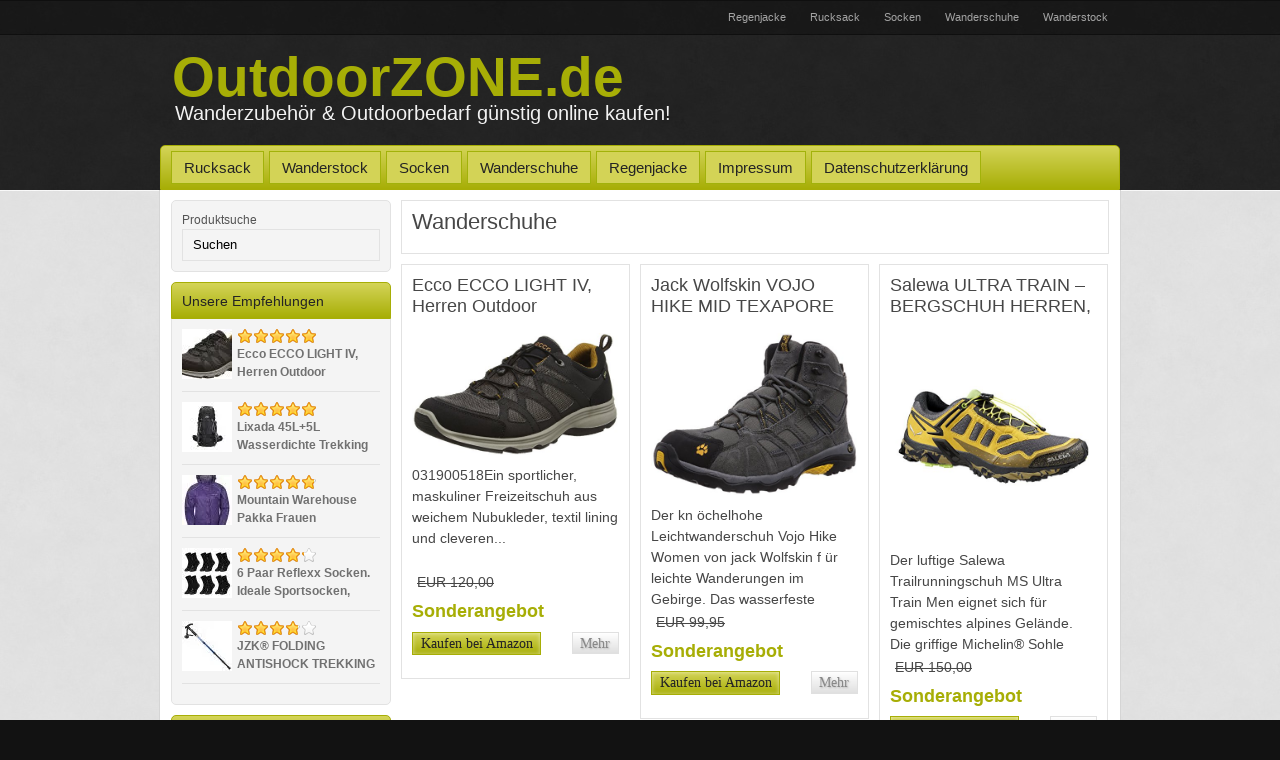

--- FILE ---
content_type: text/html; charset=UTF-8
request_url: https://outdoorzone.de/category/wanderschuhe/
body_size: 20175
content:
<!DOCTYPE html><html class="no-js" xmlns="http://www.w3.org/1999/xhtml" dir="ltr" lang="de" prefix="og: https://ogp.me/ns#">
<head>
<meta http-equiv="Content-Type" content="text/html; charset=UTF-8"/>

<link rel="pingback" href="https://outdoorzone.de/xmlrpc.php"/>
	<style>img:is([sizes="auto" i], [sizes^="auto," i]) {contain-intrinsic-size:3000px 1500px}</style>
	
		<!-- All in One SEO 4.7.8 - aioseo.com -->
		<title>Wanderschuhe - OutdoorZONE.de</title>
	<meta name="robots" content="max-image-preview:large"/>
	<link rel="canonical" href="https://outdoorzone.de/category/wanderschuhe/"/>
	<link rel="next" href="https://outdoorzone.de/category/wanderschuhe/page/2/"/>
	<meta name="generator" content="All in One SEO (AIOSEO) 4.7.8"/>
		<script type="application/ld+json" class="aioseo-schema">
			{"@context":"https:\/\/schema.org","@graph":[{"@type":"BreadcrumbList","@id":"https:\/\/outdoorzone.de\/category\/wanderschuhe\/#breadcrumblist","itemListElement":[{"@type":"ListItem","@id":"https:\/\/outdoorzone.de\/#listItem","position":1,"name":"Zu Hause","item":"https:\/\/outdoorzone.de\/","nextItem":{"@type":"ListItem","@id":"https:\/\/outdoorzone.de\/category\/wanderschuhe\/#listItem","name":"Wanderschuhe"}},{"@type":"ListItem","@id":"https:\/\/outdoorzone.de\/category\/wanderschuhe\/#listItem","position":2,"name":"Wanderschuhe","previousItem":{"@type":"ListItem","@id":"https:\/\/outdoorzone.de\/#listItem","name":"Zu Hause"}}]},{"@type":"CollectionPage","@id":"https:\/\/outdoorzone.de\/category\/wanderschuhe\/#collectionpage","url":"https:\/\/outdoorzone.de\/category\/wanderschuhe\/","name":"Wanderschuhe - OutdoorZONE.de","inLanguage":"de-DE","isPartOf":{"@id":"https:\/\/outdoorzone.de\/#website"},"breadcrumb":{"@id":"https:\/\/outdoorzone.de\/category\/wanderschuhe\/#breadcrumblist"}},{"@type":"Organization","@id":"https:\/\/outdoorzone.de\/#organization","name":"OutdoorZONE.de","description":"Wanderzubeh\u00f6r & Outdoorbedarf g\u00fcnstig online kaufen!","url":"https:\/\/outdoorzone.de\/"},{"@type":"WebSite","@id":"https:\/\/outdoorzone.de\/#website","url":"https:\/\/outdoorzone.de\/","name":"OutdoorZONE.de","description":"Wanderzubeh\u00f6r & Outdoorbedarf g\u00fcnstig online kaufen!","inLanguage":"de-DE","publisher":{"@id":"https:\/\/outdoorzone.de\/#organization"}}]}
		</script>
		<!-- All in One SEO -->

<link rel='dns-prefetch' href='//fonts.googleapis.com'/>
<link rel="alternate" type="application/rss+xml" title="OutdoorZONE.de &raquo; Feed" href="https://outdoorzone.de/feed/"/>
<link rel="alternate" type="application/rss+xml" title="OutdoorZONE.de &raquo; Kommentar-Feed" href="https://outdoorzone.de/comments/feed/"/>
<link rel="alternate" type="application/rss+xml" title="OutdoorZONE.de &raquo; Wanderschuhe Kategorie-Feed" href="https://outdoorzone.de/category/wanderschuhe/feed/"/>
<script type="text/javascript">//<![CDATA[
window._wpemojiSettings={"baseUrl":"https:\/\/s.w.org\/images\/core\/emoji\/15.0.3\/72x72\/","ext":".png","svgUrl":"https:\/\/s.w.org\/images\/core\/emoji\/15.0.3\/svg\/","svgExt":".svg","source":{"concatemoji":"https:\/\/outdoorzone.de\/wp-includes\/js\/wp-emoji-release.min.js"}};!function(i,n){var o,s,e;function c(e){try{var t={supportTests:e,timestamp:(new Date).valueOf()};sessionStorage.setItem(o,JSON.stringify(t))}catch(e){}}function p(e,t,n){e.clearRect(0,0,e.canvas.width,e.canvas.height),e.fillText(t,0,0);var t=new Uint32Array(e.getImageData(0,0,e.canvas.width,e.canvas.height).data),r=(e.clearRect(0,0,e.canvas.width,e.canvas.height),e.fillText(n,0,0),new Uint32Array(e.getImageData(0,0,e.canvas.width,e.canvas.height).data));return t.every(function(e,t){return e===r[t]})}function u(e,t,n){switch(t){case"flag":return n(e,"\ud83c\udff3\ufe0f\u200d\u26a7\ufe0f","\ud83c\udff3\ufe0f\u200b\u26a7\ufe0f")?!1:!n(e,"\ud83c\uddfa\ud83c\uddf3","\ud83c\uddfa\u200b\ud83c\uddf3")&&!n(e,"\ud83c\udff4\udb40\udc67\udb40\udc62\udb40\udc65\udb40\udc6e\udb40\udc67\udb40\udc7f","\ud83c\udff4\u200b\udb40\udc67\u200b\udb40\udc62\u200b\udb40\udc65\u200b\udb40\udc6e\u200b\udb40\udc67\u200b\udb40\udc7f");case"emoji":return!n(e,"\ud83d\udc26\u200d\u2b1b","\ud83d\udc26\u200b\u2b1b")}return!1}function f(e,t,n){var r="undefined"!=typeof WorkerGlobalScope&&self instanceof WorkerGlobalScope?new OffscreenCanvas(300,150):i.createElement("canvas"),a=r.getContext("2d",{willReadFrequently:!0}),o=(a.textBaseline="top",a.font="600 32px Arial",{});return e.forEach(function(e){o[e]=t(a,e,n)}),o}function t(e){var t=i.createElement("script");t.src=e,t.defer=!0,i.head.appendChild(t)}"undefined"!=typeof Promise&&(o="wpEmojiSettingsSupports",s=["flag","emoji"],n.supports={everything:!0,everythingExceptFlag:!0},e=new Promise(function(e){i.addEventListener("DOMContentLoaded",e,{once:!0})}),new Promise(function(t){var n=function(){try{var e=JSON.parse(sessionStorage.getItem(o));if("object"==typeof e&&"number"==typeof e.timestamp&&(new Date).valueOf()<e.timestamp+604800&&"object"==typeof e.supportTests)return e.supportTests}catch(e){}return null}();if(!n){if("undefined"!=typeof Worker&&"undefined"!=typeof OffscreenCanvas&&"undefined"!=typeof URL&&URL.createObjectURL&&"undefined"!=typeof Blob)try{var e="postMessage("+f.toString()+"("+[JSON.stringify(s),u.toString(),p.toString()].join(",")+"));",r=new Blob([e],{type:"text/javascript"}),a=new Worker(URL.createObjectURL(r),{name:"wpTestEmojiSupports"});return void(a.onmessage=function(e){c(n=e.data),a.terminate(),t(n)})}catch(e){}c(n=f(s,u,p))}t(n)}).then(function(e){for(var t in e)n.supports[t]=e[t],n.supports.everything=n.supports.everything&&n.supports[t],"flag"!==t&&(n.supports.everythingExceptFlag=n.supports.everythingExceptFlag&&n.supports[t]);n.supports.everythingExceptFlag=n.supports.everythingExceptFlag&&!n.supports.flag,n.DOMReady=!1,n.readyCallback=function(){n.DOMReady=!0}}).then(function(){return e}).then(function(){var e;n.supports.everything||(n.readyCallback(),(e=n.source||{}).concatemoji?t(e.concatemoji):e.wpemoji&&e.twemoji&&(t(e.twemoji),t(e.wpemoji)))}))}((window,document),window._wpemojiSettings);
//]]></script>
<style id='wp-emoji-styles-inline-css' type='text/css'>img.wp-smiley,img.emoji{display:inline!important;border:none!important;box-shadow:none!important;height:1em!important;width:1em!important;margin:0 .07em!important;vertical-align:-.1em!important;background:none!important;padding:0!important}</style>
<link rel='stylesheet' id='wp-block-library-css' href='https://outdoorzone.de/wp-includes/css/dist/block-library/A.style.min.css.pagespeed.cf.-GTKN38myC.css' type='text/css' media='all'/>
<style id='classic-theme-styles-inline-css' type='text/css'>.wp-block-button__link{color:#fff;background-color:#32373c;border-radius:9999px;box-shadow:none;text-decoration:none;padding:calc(.667em + 2px) calc(1.333em + 2px);font-size:1.125em}.wp-block-file__button{background:#32373c;color:#fff;text-decoration:none}</style>
<style id='global-styles-inline-css' type='text/css'>:root{--wp--preset--aspect-ratio--square:1;--wp--preset--aspect-ratio--4-3: 4/3;--wp--preset--aspect-ratio--3-4: 3/4;--wp--preset--aspect-ratio--3-2: 3/2;--wp--preset--aspect-ratio--2-3: 2/3;--wp--preset--aspect-ratio--16-9: 16/9;--wp--preset--aspect-ratio--9-16: 9/16;--wp--preset--color--black:#000;--wp--preset--color--cyan-bluish-gray:#abb8c3;--wp--preset--color--white:#fff;--wp--preset--color--pale-pink:#f78da7;--wp--preset--color--vivid-red:#cf2e2e;--wp--preset--color--luminous-vivid-orange:#ff6900;--wp--preset--color--luminous-vivid-amber:#fcb900;--wp--preset--color--light-green-cyan:#7bdcb5;--wp--preset--color--vivid-green-cyan:#00d084;--wp--preset--color--pale-cyan-blue:#8ed1fc;--wp--preset--color--vivid-cyan-blue:#0693e3;--wp--preset--color--vivid-purple:#9b51e0;--wp--preset--gradient--vivid-cyan-blue-to-vivid-purple:linear-gradient(135deg,rgba(6,147,227,1) 0%,#9b51e0 100%);--wp--preset--gradient--light-green-cyan-to-vivid-green-cyan:linear-gradient(135deg,#7adcb4 0%,#00d082 100%);--wp--preset--gradient--luminous-vivid-amber-to-luminous-vivid-orange:linear-gradient(135deg,rgba(252,185,0,1) 0%,rgba(255,105,0,1) 100%);--wp--preset--gradient--luminous-vivid-orange-to-vivid-red:linear-gradient(135deg,rgba(255,105,0,1) 0%,#cf2e2e 100%);--wp--preset--gradient--very-light-gray-to-cyan-bluish-gray:linear-gradient(135deg,#eee 0%,#a9b8c3 100%);--wp--preset--gradient--cool-to-warm-spectrum:linear-gradient(135deg,#4aeadc 0%,#9778d1 20%,#cf2aba 40%,#ee2c82 60%,#fb6962 80%,#fef84c 100%);--wp--preset--gradient--blush-light-purple:linear-gradient(135deg,#ffceec 0%,#9896f0 100%);--wp--preset--gradient--blush-bordeaux:linear-gradient(135deg,#fecda5 0%,#fe2d2d 50%,#6b003e 100%);--wp--preset--gradient--luminous-dusk:linear-gradient(135deg,#ffcb70 0%,#c751c0 50%,#4158d0 100%);--wp--preset--gradient--pale-ocean:linear-gradient(135deg,#fff5cb 0%,#b6e3d4 50%,#33a7b5 100%);--wp--preset--gradient--electric-grass:linear-gradient(135deg,#caf880 0%,#71ce7e 100%);--wp--preset--gradient--midnight:linear-gradient(135deg,#020381 0%,#2874fc 100%);--wp--preset--font-size--small:13px;--wp--preset--font-size--medium:20px;--wp--preset--font-size--large:36px;--wp--preset--font-size--x-large:42px;--wp--preset--spacing--20:.44rem;--wp--preset--spacing--30:.67rem;--wp--preset--spacing--40:1rem;--wp--preset--spacing--50:1.5rem;--wp--preset--spacing--60:2.25rem;--wp--preset--spacing--70:3.38rem;--wp--preset--spacing--80:5.06rem;--wp--preset--shadow--natural:6px 6px 9px rgba(0,0,0,.2);--wp--preset--shadow--deep:12px 12px 50px rgba(0,0,0,.4);--wp--preset--shadow--sharp:6px 6px 0 rgba(0,0,0,.2);--wp--preset--shadow--outlined:6px 6px 0 -3px rgba(255,255,255,1) , 6px 6px rgba(0,0,0,1);--wp--preset--shadow--crisp:6px 6px 0 rgba(0,0,0,1)}:where(.is-layout-flex){gap:.5em}:where(.is-layout-grid){gap:.5em}body .is-layout-flex{display:flex}.is-layout-flex{flex-wrap:wrap;align-items:center}.is-layout-flex > :is(*, div){margin:0}body .is-layout-grid{display:grid}.is-layout-grid > :is(*, div){margin:0}:where(.wp-block-columns.is-layout-flex){gap:2em}:where(.wp-block-columns.is-layout-grid){gap:2em}:where(.wp-block-post-template.is-layout-flex){gap:1.25em}:where(.wp-block-post-template.is-layout-grid){gap:1.25em}.has-black-color{color:var(--wp--preset--color--black)!important}.has-cyan-bluish-gray-color{color:var(--wp--preset--color--cyan-bluish-gray)!important}.has-white-color{color:var(--wp--preset--color--white)!important}.has-pale-pink-color{color:var(--wp--preset--color--pale-pink)!important}.has-vivid-red-color{color:var(--wp--preset--color--vivid-red)!important}.has-luminous-vivid-orange-color{color:var(--wp--preset--color--luminous-vivid-orange)!important}.has-luminous-vivid-amber-color{color:var(--wp--preset--color--luminous-vivid-amber)!important}.has-light-green-cyan-color{color:var(--wp--preset--color--light-green-cyan)!important}.has-vivid-green-cyan-color{color:var(--wp--preset--color--vivid-green-cyan)!important}.has-pale-cyan-blue-color{color:var(--wp--preset--color--pale-cyan-blue)!important}.has-vivid-cyan-blue-color{color:var(--wp--preset--color--vivid-cyan-blue)!important}.has-vivid-purple-color{color:var(--wp--preset--color--vivid-purple)!important}.has-black-background-color{background-color:var(--wp--preset--color--black)!important}.has-cyan-bluish-gray-background-color{background-color:var(--wp--preset--color--cyan-bluish-gray)!important}.has-white-background-color{background-color:var(--wp--preset--color--white)!important}.has-pale-pink-background-color{background-color:var(--wp--preset--color--pale-pink)!important}.has-vivid-red-background-color{background-color:var(--wp--preset--color--vivid-red)!important}.has-luminous-vivid-orange-background-color{background-color:var(--wp--preset--color--luminous-vivid-orange)!important}.has-luminous-vivid-amber-background-color{background-color:var(--wp--preset--color--luminous-vivid-amber)!important}.has-light-green-cyan-background-color{background-color:var(--wp--preset--color--light-green-cyan)!important}.has-vivid-green-cyan-background-color{background-color:var(--wp--preset--color--vivid-green-cyan)!important}.has-pale-cyan-blue-background-color{background-color:var(--wp--preset--color--pale-cyan-blue)!important}.has-vivid-cyan-blue-background-color{background-color:var(--wp--preset--color--vivid-cyan-blue)!important}.has-vivid-purple-background-color{background-color:var(--wp--preset--color--vivid-purple)!important}.has-black-border-color{border-color:var(--wp--preset--color--black)!important}.has-cyan-bluish-gray-border-color{border-color:var(--wp--preset--color--cyan-bluish-gray)!important}.has-white-border-color{border-color:var(--wp--preset--color--white)!important}.has-pale-pink-border-color{border-color:var(--wp--preset--color--pale-pink)!important}.has-vivid-red-border-color{border-color:var(--wp--preset--color--vivid-red)!important}.has-luminous-vivid-orange-border-color{border-color:var(--wp--preset--color--luminous-vivid-orange)!important}.has-luminous-vivid-amber-border-color{border-color:var(--wp--preset--color--luminous-vivid-amber)!important}.has-light-green-cyan-border-color{border-color:var(--wp--preset--color--light-green-cyan)!important}.has-vivid-green-cyan-border-color{border-color:var(--wp--preset--color--vivid-green-cyan)!important}.has-pale-cyan-blue-border-color{border-color:var(--wp--preset--color--pale-cyan-blue)!important}.has-vivid-cyan-blue-border-color{border-color:var(--wp--preset--color--vivid-cyan-blue)!important}.has-vivid-purple-border-color{border-color:var(--wp--preset--color--vivid-purple)!important}.has-vivid-cyan-blue-to-vivid-purple-gradient-background{background:var(--wp--preset--gradient--vivid-cyan-blue-to-vivid-purple)!important}.has-light-green-cyan-to-vivid-green-cyan-gradient-background{background:var(--wp--preset--gradient--light-green-cyan-to-vivid-green-cyan)!important}.has-luminous-vivid-amber-to-luminous-vivid-orange-gradient-background{background:var(--wp--preset--gradient--luminous-vivid-amber-to-luminous-vivid-orange)!important}.has-luminous-vivid-orange-to-vivid-red-gradient-background{background:var(--wp--preset--gradient--luminous-vivid-orange-to-vivid-red)!important}.has-very-light-gray-to-cyan-bluish-gray-gradient-background{background:var(--wp--preset--gradient--very-light-gray-to-cyan-bluish-gray)!important}.has-cool-to-warm-spectrum-gradient-background{background:var(--wp--preset--gradient--cool-to-warm-spectrum)!important}.has-blush-light-purple-gradient-background{background:var(--wp--preset--gradient--blush-light-purple)!important}.has-blush-bordeaux-gradient-background{background:var(--wp--preset--gradient--blush-bordeaux)!important}.has-luminous-dusk-gradient-background{background:var(--wp--preset--gradient--luminous-dusk)!important}.has-pale-ocean-gradient-background{background:var(--wp--preset--gradient--pale-ocean)!important}.has-electric-grass-gradient-background{background:var(--wp--preset--gradient--electric-grass)!important}.has-midnight-gradient-background{background:var(--wp--preset--gradient--midnight)!important}.has-small-font-size{font-size:var(--wp--preset--font-size--small)!important}.has-medium-font-size{font-size:var(--wp--preset--font-size--medium)!important}.has-large-font-size{font-size:var(--wp--preset--font-size--large)!important}.has-x-large-font-size{font-size:var(--wp--preset--font-size--x-large)!important}:where(.wp-block-post-template.is-layout-flex){gap:1.25em}:where(.wp-block-post-template.is-layout-grid){gap:1.25em}:where(.wp-block-columns.is-layout-flex){gap:2em}:where(.wp-block-columns.is-layout-grid){gap:2em}:root :where(.wp-block-pullquote){font-size:1.5em;line-height:1.6}</style>
<link rel='stylesheet' id='wwvgfonts-css' href='http://fonts.googleapis.com/css?family=Source+Sans+Pro%3A400%2C700%2C900%7CSquada+One&#038;ver=6.7.4' type='text/css' media='all'/>
<link rel='stylesheet' id='swstyleops-css' href='https://outdoorzone.de/wp-content/themes/goeldneraffiliate/swstyleops.css' type='text/css' media='all'/>
<link rel='stylesheet' id='swstatstyle-css' href='https://outdoorzone.de/wp-content/themes/goeldneraffiliate/swstatstyle.css' type='text/css' media='all'/>
<style id='swstyleops_tablet-css' media='only screen and (min-width:751px) and (max-width:960px)'>.sitewrap{width:100%}.inner{width:750}.header .inner{width:750px}.mainmenu .inner{width:748px}.secondmenu .inner{width:750px}.featuredone .inner{width:750px}.featuredtwo .inner{width:750px}.content .inner{width:748px}.footerone .inner{width:750px}.footertwo .inner{width:750px}.header{width:750px}.mainmenu{width:748px}.secondmenu{width:auto}.featuredone{width:750px}.featuredtwo{width:auto}.content{width:748px}.footerone{width:auto}.footertwo{width:auto}.leftcol{margin-right:750px}.rightcol{margin-left:750px}.topspacing{width:750px}.headerwidgetpos{left:450px}.showcasewrap{left:0;width:750px}.outsideshowcase{display:none}.strip{width:236px}.post #searchform input{width:127px;font-size:11px}.postarea{}.colside,.nocolside{width:569px}.colnoside,.nocolnoside{width:100%;margin-left:0;margin-right:0}.nocolsidepost{width:549px}.nocolnosidepost{width:728px}.colside1{width:176px}.colside2{width:362px}.colside3{width:548px}.colside4{width:548px}.colside5{width:548px}.colnoside1{width:236px}.colnoside2{width:482px}.colnoside3{width:728px}.colnoside4{width:728px}.colnoside5{width:728px}.sidebar{width:179px}.sidewidgetinner img{max-width:147px}.sidewidget #searchform input{width:127px;font-size:11px}.secsidebar{width:171px}.secsidewidget img{max-width:141px}.secsidewidget #searchform input{width:119px;font-size:11px}.footwidget{width:187px}.footerone #searchform input{width:145px}.footertwoleft{width:517px}.footertworight{width:195px}.tsf_slider{display:none}.featuredimage img,.productfeaturedimg img{max-width:154px;max-height:154px}.rssiconpos{left:733px}.extraicononepos{left:661px}.extraicontwopos{left:637px}.extraiconthreepos{left:685px}.extraiconfourpos{left:709px}</style>
<link rel='stylesheet' id='swstyleops_phone-css' href='https://outdoorzone.de/wp-content/themes/goeldneraffiliate/swstyleops_phone.css' type='text/css' media='only screen and (max-width:750px)'/>
<script type="text/javascript" src="https://outdoorzone.de/wp-includes/js/jquery/jquery.min.js,qver=3.7.1.pagespeed.jm.PoWN7KAtLT.js" id="jquery-core-js"></script>
<script src="https://outdoorzone.de/wp-includes,_js,_jquery,_jquery-migrate.min.js,qver==3.4.1+wp-content,_themes,_goeldneraffiliate,_fluidimage.js+wp-content,_themes,_goeldneraffiliate,_swp.js+wp-content,_themes,_goeldneraffiliate,_backstretch.js+wp-content,_themes,_goeldneraffiliate,_modernizr.js.pagespeed.jc.e05m4jAWYb.js"></script><script>eval(mod_pagespeed_VBSQFfAYzw);</script>
<script>eval(mod_pagespeed_B_oWJBAieT);</script>
<script>eval(mod_pagespeed_SjicwHIETk);</script>
<script>eval(mod_pagespeed_fB6j_o7nRX);</script>
<script>eval(mod_pagespeed_Z8DLcajDP0);</script>
<link rel="https://api.w.org/" href="https://outdoorzone.de/wp-json/"/><link rel="alternate" title="JSON" type="application/json" href="https://outdoorzone.de/wp-json/wp/v2/categories/4"/><link rel="EditURI" type="application/rsd+xml" title="RSD" href="https://outdoorzone.de/xmlrpc.php?rsd"/>
<meta name="generator" content="WordPress 6.7.4"/>
<style type='text/css'>.header a:link .titlepos,.header a:visited .titlepos,.header a:hover .titlepos{color:#ffc020;font-size:55px}.header a:link .taglinepos,.header a:visited .taglinepos,.header a:hover .taglinepos{font-size:20px}</style><style type="text/css">.fullscreen{background-color: ##121212;background-image:url(https://outdoorzone.de/wp-content/themes/goeldneraffiliate/images/xfullscreenbg.jpg.pagespeed.ic.L2tItaX5PB.webp);background-repeat:repeat;background-position:top left;background-attachment:scroll}</style>
<style type="text/css">
.colside h1.posttitle, .nocolside h1.posttitle {height:2.4em;overflow:hidden;} .tsfdesktop .colside .productfeaturedimg, .tsfdesktop .nocolside .productfeaturedimg{height:210px;line-height:210px;overflow:hidden;}
.tsftablet .colside .productfeaturedimg, .tsftablet .nocolside .productfeaturedimg{height:164.0625px;line-height:164.0625px;overflow:hidden;} .colside .proddesc, .nocolside .proddesc {height:7.5em;overflow:hidden;}.tsftablet .header a:link .titlepos, .tsftablet .header a:visited .titlepos, .tsftablet .header a:hover .titlepos {font-size: 55px;}
.tsftablet .header a:link .taglinepos, .tsftablet .header a:visited .taglinepos, .tsftablet .header a:hover .taglinepos {font-size: 20px;}
.tsfphone .header a:link .titlepos, .tsfphone .header a:visited .titlepos, .tsfphone .header a:hover .titlepos {font-size: 55px;}
.tsfphone .header a:link .taglinepos, .tsfphone .header a:visited .taglinepos, .tsfphone .header a:hover .taglinepos {font-size: 20px;}

body#orange .header a:link .titlepos, body#orange .header a:visited .titlepos, body#orange .header a:hover .titlepos {color:#e5750f;}
body#orange h5, body#orange .postarea a:link, body#orange .postarea a:visited, body#orange p.form-submit input#submit, body#orange .comment-text .reply a:link, body#orange .comment-text .reply a:visited, body#orange .keepreading a:link, body#orange .keepreading a:visited, body#orange .footerone a:link, body#orange .footerone a:visited, body#orange .sidebar a:hover, body#orange .footertwo a:link, body#orange .footertwo a:visited{color:#e5750f;}
body#orange .mainmenu, body#orange .header #searchform, body#orange .sidebar h4.widgetheading, body#orange a.ssesaddbutton:link, body#orange a.ssesaddbutton:visited {border: 1px solid #e5750f;background: #ef9534;
background: -moz-linear-gradient(top, #ef9534 0%, #e5750f 100%);
background: -webkit-gradient(linear, left top, left bottom, color-stop(0%,#ef9534), color-stop(100%,#e5750f));
background: -webkit-linear-gradient(top, #ef9534 0%,#e5750f 100%);
background: -o-linear-gradient(top, #ef9534 0%,#e5750f 100%);
background: -ms-linear-gradient(top, #ef9534 0%,#e5750f 100%);
background: linear-gradient(top, #ef9534 0%,#e5750f 100%);}
body#orange a:hover.ssesaddbutton {background: #e5750f;
background: -moz-linear-gradient(top, #e5750f 0%, #ef9534 100%);
background: -webkit-gradient(linear, left top, left bottom, color-stop(0%,#e5750f), color-stop(100%,#ef9534));
background: -webkit-linear-gradient(top, #e5750f 0%,#ef9534 100%);
background: -o-linear-gradient(top, #e5750f 0%,#ef9534 100%);
background: -ms-linear-gradient(top, #e5750f 0%,#ef9534 100%);
background: linear-gradient(top, #e5750f 0%,#ef9534 100%);}
body#orange .header #searchform input {border: 1px solid #e5750f;}
body#orange .mainmenu .sf-menu li {border:1px #e26518 solid;}
body#orange .mainmenu .sf-menu li li {border:none;}
body#orange .mainmenu .sf-menu a:link, body#orange .mainmenu .sf-menu a:visited {background-color:#ef9433;}
body#orange .mainmenu .sf-menu a:hover, body#orange .mainmenu .sf-menu .sfHover a:link, body#orange .mainmenu .sf-menu .sfHover a:visited, body#orange .mainmenu .sf-menu li.sfHover li a:link, body#orange .mainmenu .sf-menu li.sfHover li a:visited {background-color:#e26518;}
body#orange .mainmenu .sf-menu li.sfHover li a:hover, body#orange .mainmenu .sf-menu li.sfHover li.sfHover a:link, body#orange .mainmenu .sf-menu li.sfHover li.sfHover a:visited, body#orange .mainmenu .sf-menu li.sfHover li.sfHover li a:link, body#orange .mainmenu .sf-menu li.sfHover li.sfHover li a:visited {background-color:#ed8e2c;}
body#orange .mainmenu .sf-menu li.sfHover li li a:hover, body#orange .mainmenu .sf-menu li.sfHover li.sfHover li.sfHover a:link, body#orange .mainmenu .sf-menu li.sfHover li.sfHover li.sfHover a:visited {background-color:#f9a63a !important;}
body#orange .toppickribbon {background: url("https://outdoorzone.de/wp-content/themes/goeldneraffiliate/images/toppickribbon-orange.png") no-repeat left top;}
body#orange .extraicononepos{width:17px;height:17px;background: url("https://outdoorzone.de/wp-content/themes/goeldneraffiliate/images/twitter-orange.png") no-repeat left top;} body#orange .extraicononepos img{display:none;}
body#orange .extraicontwopos{width:17px;height:17px;background: url("https://outdoorzone.de/wp-content/themes/goeldneraffiliate/images/facebook-orange.png") no-repeat left top;} body#orange .extraicontwopos img{display:none;}
body#orange .extraiconthreepos{width:17px;height:17px;background: url("https://outdoorzone.de/wp-content/themes/goeldneraffiliate/images/pinterest-orange.png") no-repeat left top;} body#orange .extraiconthreepos img{display:none;}
body#orange .extraiconfourpos{width:17px;height:17px;background: url("https://outdoorzone.de/wp-content/themes/goeldneraffiliate/images/email-orange.png") no-repeat left top;} body#orange .extraiconfourpos img{display:none;}
body#orange .rssiconpos{width:17px;height:17px;background: url("https://outdoorzone.de/wp-content/themes/goeldneraffiliate/images/rss-orange.png") no-repeat left top;} body#orange .rssiconpos img{display:none;}
body#orange span.blipon {background:url("https://outdoorzone.de/wp-content/themes/goeldneraffiliate/images/blipon-orange.png") 0 8px no-repeat;}
body#orange span.blipoff {background:url("https://outdoorzone.de/wp-content/themes/goeldneraffiliate/images/blipoff-orange.png") 0 8px no-repeat;}
body#orange .prevpreload {background-image:url("https://outdoorzone.de/wp-content/themes/goeldneraffiliate/images/arrowprevhov-orange.png");}
body#orange .nextpreload {background-image:url("https://outdoorzone.de/wp-content/themes/goeldneraffiliate/images/arrownexthov-orange.png");}
body#orange .showcase-arrow-previous {background: url("https://outdoorzone.de/wp-content/themes/goeldneraffiliate/images/arrowprev-orange.png");}
body#orange .showcase-arrow-next {background: url("https://outdoorzone.de/wp-content/themes/goeldneraffiliate/images/arrownext-orange.png");}
body#orange .showcase-arrow-previous:hover {background: url("https://outdoorzone.de/wp-content/themes/goeldneraffiliate/images/arrowprevhov-orange.png");}
body#orange .showcase-arrow-next:hover {background: url("https://outdoorzone.de/wp-content/themes/goeldneraffiliate/images/arrownexthov-orange.png");}

body#blue .header a:link .titlepos, body#blue .header a:visited .titlepos, body#blue .header a:hover .titlepos {color:#139eb5;}
body#blue h5, body#blue .postarea a:link, body#blue .postarea a:visited, body#blue p.form-submit input#submit, body#blue .comment-text .reply a:link, body#blue .comment-text .reply a:visited, body#blue .keepreading a:link, body#blue .keepreading a:visited, body#blue .footerone a:link, body#blue .footerone a:visited, body#blue .sidebar a:hover, body#blue .footertwo a:link, body#blue .footertwo a:visited{color:#139eb5;}
body#blue .mainmenu, body#blue .header #searchform, body#blue .sidebar h4.widgetheading, body#blue a.ssesaddbutton:link, body#blue a.ssesaddbutton:visited {border: 1px solid #139eb5;background: #0eb6d2;
background: -moz-linear-gradient(top, #0eb6d2 0%, #139eb5 100%);
background: -webkit-gradient(linear, left top, left bottom, color-stop(0%,#0eb6d2), color-stop(100%,#139eb5));
background: -webkit-linear-gradient(top, #0eb6d2 0%,#139eb5 100%);
background: -o-linear-gradient(top, #0eb6d2 0%,#139eb5 100%);
background: -ms-linear-gradient(top, #0eb6d2 0%,#139eb5 100%);
background: linear-gradient(top, #0eb6d2 0%,#139eb5 100%);}
body#blue a:hover.ssesaddbutton {background: #139eb5;
background: -moz-linear-gradient(top, #139eb5 0%, #0eb6d2 100%);
background: -webkit-gradient(linear, left top, left bottom, color-stop(0%,#139eb5), color-stop(100%,#0eb6d2));
background: -webkit-linear-gradient(top, #139eb5 0%,#0eb6d2 100%);
background: -o-linear-gradient(top, #139eb5 0%,#0eb6d2 100%);
background: -ms-linear-gradient(top, #139eb5 0%,#0eb6d2 100%);
background: linear-gradient(top, #139eb5 0%,#0eb6d2 100%);}
body#blue .header #searchform input {border: 1px solid #139eb5;}
body#blue .mainmenu .sf-menu li {border:1px #0888a1 solid;}
body#blue .mainmenu .sf-menu li li {border:none;}
body#blue .mainmenu .sf-menu a:link, body#blue .mainmenu .sf-menu a:visited {background-color:#0bb0cb;}
body#blue .mainmenu .sf-menu a:hover, body#blue .mainmenu .sf-menu .sfHover a:link, body#blue .mainmenu .sf-menu .sfHover a:visited, body#blue .mainmenu .sf-menu li.sfHover li a:link, body#blue .mainmenu .sf-menu li.sfHover li a:visited {background-color:#0bb0cb;}
body#blue .mainmenu .sf-menu li.sfHover li a:hover, body#blue .mainmenu .sf-menu li.sfHover li.sfHover a:link, body#blue .mainmenu .sf-menu li.sfHover li.sfHover a:visited, body#blue .mainmenu .sf-menu li.sfHover li.sfHover li a:link, body#blue .mainmenu .sf-menu li.sfHover li.sfHover li a:visited {background-color:#07bcda;}
body#blue .mainmenu .sf-menu li.sfHover li li a:hover, body#blue .mainmenu .sf-menu li.sfHover li.sfHover li.sfHover a:link, body#blue .mainmenu .sf-menu li.sfHover li.sfHover li.sfHover a:visited {background-color:#03c9ea !important;}
body#blue .toppickribbon {background: url("https://outdoorzone.de/wp-content/themes/goeldneraffiliate/images/toppickribbon-blue.png") no-repeat left top;}
body#blue .extraicononepos{width:17px;height:17px;background: url("https://outdoorzone.de/wp-content/themes/goeldneraffiliate/images/twitter-blue.png") no-repeat left top;} body#blue .extraicononepos img{display:none;}
body#blue .extraicontwopos{width:17px;height:17px;background: url("https://outdoorzone.de/wp-content/themes/goeldneraffiliate/images/facebook-blue.png") no-repeat left top;} body#blue .extraicontwopos img{display:none;}
body#blue .extraiconthreepos{width:17px;height:17px;background: url("https://outdoorzone.de/wp-content/themes/goeldneraffiliate/images/pinterest-blue.png") no-repeat left top;} body#blue .extraiconthreepos img{display:none;}
body#blue .extraiconfourpos{width:17px;height:17px;background: url("https://outdoorzone.de/wp-content/themes/goeldneraffiliate/images/email-blue.png") no-repeat left top;} body#blue .extraiconfourpos img{display:none;}
body#blue .rssiconpos{width:17px;height:17px;background: url("https://outdoorzone.de/wp-content/themes/goeldneraffiliate/images/rss-blue.png") no-repeat left top;} body#blue .rssiconpos img{display:none;}
body#blue span.blipon {background:url("https://outdoorzone.de/wp-content/themes/goeldneraffiliate/images/blipon-blue.png") 0 8px no-repeat;}
body#blue span.blipoff {background:url("https://outdoorzone.de/wp-content/themes/goeldneraffiliate/images/blipoff-blue.png") 0 8px no-repeat;}
body#blue .prevpreload {background-image:url("https://outdoorzone.de/wp-content/themes/goeldneraffiliate/images/arrowprevhov-blue.png");}
body#blue .nextpreload {background-image:url("https://outdoorzone.de/wp-content/themes/goeldneraffiliate/images/arrownexthov-blue.png");}
body#blue .showcase-arrow-previous {background: url("https://outdoorzone.de/wp-content/themes/goeldneraffiliate/images/arrowprev-blue.png");}
body#blue .showcase-arrow-next {background: url("https://outdoorzone.de/wp-content/themes/goeldneraffiliate/images/arrownext-blue.png");}
body#blue .showcase-arrow-previous:hover {background: url("https://outdoorzone.de/wp-content/themes/goeldneraffiliate/images/arrowprevhov-blue.png");}
body#blue .showcase-arrow-next:hover {background: url("https://outdoorzone.de/wp-content/themes/goeldneraffiliate/images/arrownexthov-blue.png");}

body#green .header a:link .titlepos, body#green .header a:visited .titlepos, body#green .header a:hover .titlepos {color:#a7ae06;}
body#green h5, body#green .postarea a:link, body#green .postarea a:visited, body#green p.form-submit input#submit, body#green .comment-text .reply a:link, body#green .comment-text .reply a:visited, body#green .keepreading a:link, body#green .keepreading a:visited, body#green .footerone a:link, body#green .footerone a:visited, body#green .sidebar a:hover, body#green .footertwo a:link, body#green .footertwo a:visited{color:#a7ae06;}
body#green .mainmenu, body#green .header #searchform, body#green .sidebar h4.widgetheading, body#green a.ssesaddbutton:link, body#green a.ssesaddbutton:visited {border: 1px solid #a7ae06;background: #d4d458;
background: -moz-linear-gradient(top, #d4d458 0%, #a7ae06 100%);
background: -webkit-gradient(linear, left top, left bottom, color-stop(0%,#d4d458), color-stop(100%,#a7ae06));
background: -webkit-linear-gradient(top, #d4d458 0%,#a7ae06 100%);
background: -o-linear-gradient(top, #d4d458 0%,#a7ae06 100%);
background: -ms-linear-gradient(top, #d4d458 0%,#a7ae06 100%);
background: linear-gradient(top, #d4d458 0%,#a7ae06 100%);}
body#green a:hover.ssesaddbutton {background: #a7ae06;
background: -moz-linear-gradient(top, #a7ae06 0%, #d4d458 100%);
background: -webkit-gradient(linear, left top, left bottom, color-stop(0%,#a7ae06), color-stop(100%,#d4d458));
background: -webkit-linear-gradient(top, #a7ae06 0%,#d4d458 100%);
background: -o-linear-gradient(top, #a7ae06 0%,#d4d458 100%);
background: -ms-linear-gradient(top, #a7ae06 0%,#d4d458 100%);
background: linear-gradient(top, #a7ae06 0%,#d4d458 100%);}
body#green .header #searchform input {border: 1px solid #a7ae06;}
body#green .mainmenu .sf-menu li {border:1px #a2b20a solid;}
body#green .mainmenu .sf-menu li li {border:none;}
body#green .mainmenu .sf-menu a:link, body#green .mainmenu .sf-menu a:visited {background-color:#d3d356;}
body#green .mainmenu .sf-menu a:hover, body#green .mainmenu .sf-menu .sfHover a:link, body#green .mainmenu .sf-menu .sfHover a:visited, body#green .mainmenu .sf-menu li.sfHover li a:link, body#green .mainmenu .sf-menu li.sfHover li a:visited {background-color:#c1c435;}
body#green .mainmenu .sf-menu li.sfHover li a:hover, body#green .mainmenu .sf-menu li.sfHover li.sfHover a:link, body#green .mainmenu .sf-menu li.sfHover li.sfHover a:visited, body#green .mainmenu .sf-menu li.sfHover li.sfHover li a:link, body#green .mainmenu .sf-menu li.sfHover li.sfHover li a:visited {background-color:#b0b516;}
body#green .mainmenu .sf-menu li.sfHover li li a:hover, body#green .mainmenu .sf-menu li.sfHover li.sfHover li.sfHover a:link, body#green .mainmenu .sf-menu li.sfHover li.sfHover li.sfHover a:visited {background-color:#9ba204 !important;}
body#green .toppickribbon {background: url("https://outdoorzone.de/wp-content/themes/goeldneraffiliate/images/toppickribbon-green.png") no-repeat left top;}
body#green .extraicononepos{width:17px;height:17px;background: url("https://outdoorzone.de/wp-content/themes/goeldneraffiliate/images/twitter-green.png") no-repeat left top;} body#green .extraicononepos img{display:none;}
body#green .extraicontwopos{width:17px;height:17px;background: url("https://outdoorzone.de/wp-content/themes/goeldneraffiliate/images/facebook-green.png") no-repeat left top;} body#green .extraicontwopos img{display:none;}
body#green .extraiconthreepos{width:17px;height:17px;background: url("https://outdoorzone.de/wp-content/themes/goeldneraffiliate/images/pinterest-green.png") no-repeat left top;} body#green .extraiconthreepos img{display:none;}
body#green .extraiconfourpos{width:17px;height:17px;background: url("https://outdoorzone.de/wp-content/themes/goeldneraffiliate/images/email-green.png") no-repeat left top;} body#green .extraiconfourpos img{display:none;}
body#green .rssiconpos{width:17px;height:17px;background: url("https://outdoorzone.de/wp-content/themes/goeldneraffiliate/images/rss-green.png") no-repeat left top;} body#green .rssiconpos img{display:none;}
body#green span.blipon {background:url("https://outdoorzone.de/wp-content/themes/goeldneraffiliate/images/blipon-green.png") 0 8px no-repeat;}
body#green span.blipoff {background:url("https://outdoorzone.de/wp-content/themes/goeldneraffiliate/images/blipoff-green.png") 0 8px no-repeat;}
body#green .prevpreload {background-image:url("https://outdoorzone.de/wp-content/themes/goeldneraffiliate/images/arrowprevhov-green.png");}
body#green .nextpreload {background-image:url("https://outdoorzone.de/wp-content/themes/goeldneraffiliate/images/arrownexthov-green.png");}
body#green .showcase-arrow-previous {background: url("https://outdoorzone.de/wp-content/themes/goeldneraffiliate/images/arrowprev-green.png");}
body#green .showcase-arrow-next {background: url("https://outdoorzone.de/wp-content/themes/goeldneraffiliate/images/arrownext-green.png");}
body#green .showcase-arrow-previous:hover {background: url("https://outdoorzone.de/wp-content/themes/goeldneraffiliate/images/arrowprevhov-green.png");}
body#green .showcase-arrow-next:hover {background: url("https://outdoorzone.de/wp-content/themes/goeldneraffiliate/images/arrownexthov-green.png");}

body#red .header a:link .titlepos, body#red .header a:visited .titlepos, body#red .header a:hover .titlepos {color:#da3026;}
body#red h5, body#red .postarea a:link, body#red .postarea a:visited, body#red p.form-submit input#submit, body#red .comment-text .reply a:link, body#red .comment-text .reply a:visited, body#red .keepreading a:link, body#red .keepreading a:visited, body#red .footerone a:link, body#red .footerone a:visited, body#red .sidebar a:hover, body#red .footertwo a:link, body#red .footertwo a:visited{color:#da3026;}
body#red .mainmenu, body#red .header #searchform, body#red .sidebar h4.widgetheading, body#red a.ssesaddbutton:link, body#red a.ssesaddbutton:visited {border: 1px solid #da3026;background: #ed5a4d;
background: -moz-linear-gradient(top, #ed5a4d 0%, #da3026 100%);
background: -webkit-gradient(linear, left top, left bottom, color-stop(0%,#ed5a4d), color-stop(100%,#da3026));
background: -webkit-linear-gradient(top, #ed5a4d 0%,#da3026 100%);
background: -o-linear-gradient(top, #ed5a4d 0%,#da3026 100%);
background: -ms-linear-gradient(top, #ed5a4d 0%,#da3026 100%);
background: linear-gradient(top, #ed5a4d 0%,#da3026 100%);}
body#red a:hover.ssesaddbutton {background: #da3026;
background: -moz-linear-gradient(top, #da3026 0%, #ed5a4d 100%);
background: -webkit-gradient(linear, left top, left bottom, color-stop(0%,#da3026), color-stop(100%,#ed5a4d));
background: -webkit-linear-gradient(top, #da3026 0%,#ed5a4d 100%);
background: -o-linear-gradient(top, #da3026 0%,#ed5a4d 100%);
background: -ms-linear-gradient(top, #da3026 0%,#ed5a4d 100%);
background: linear-gradient(top, #da3026 0%,#ed5a4d 100%);}
body#red .header #searchform input {border: 1px solid #da3026;}
body#red .mainmenu .sf-menu li {border:1px #d53832 solid;}
body#red .mainmenu .sf-menu li li {border:none;}
body#red .mainmenu .sf-menu a:link, body#red .mainmenu .sf-menu a:visited {background-color:#fc6255;}
body#red .mainmenu .sf-menu a:hover, body#red .mainmenu .sf-menu .sfHover a:link, body#red .mainmenu .sf-menu .sfHover a:visited, body#red .mainmenu .sf-menu li.sfHover li a:link, body#red .mainmenu .sf-menu li.sfHover li a:visited {background-color:#eb493b;}
body#red .mainmenu .sf-menu li.sfHover li a:hover, body#red .mainmenu .sf-menu li.sfHover li.sfHover a:link, body#red .mainmenu .sf-menu li.sfHover li.sfHover a:visited, body#red .mainmenu .sf-menu li.sfHover li.sfHover li a:link, body#red .mainmenu .sf-menu li.sfHover li.sfHover li a:visited {background-color:#de382a;}
body#red .mainmenu .sf-menu li.sfHover li li a:hover, body#red .mainmenu .sf-menu li.sfHover li.sfHover li.sfHover a:link, body#red .mainmenu .sf-menu li.sfHover li.sfHover li.sfHover a:visited {background-color:#d0291a !important;}
body#red .toppickribbon {background: url("https://outdoorzone.de/wp-content/themes/goeldneraffiliate/images/toppickribbon-red.png") no-repeat left top;}
body#red .extraicononepos{width:17px;height:17px;background: url("https://outdoorzone.de/wp-content/themes/goeldneraffiliate/images/twitter-red.png") no-repeat left top;} body#red .extraicononepos img{display:none;}
body#red .extraicontwopos{width:17px;height:17px;background: url("https://outdoorzone.de/wp-content/themes/goeldneraffiliate/images/facebook-red.png") no-repeat left top;} body#red .extraicontwopos img{display:none;}
body#red .extraiconthreepos{width:17px;height:17px;background: url("https://outdoorzone.de/wp-content/themes/goeldneraffiliate/images/pinterest-red.png") no-repeat left top;} body#red .extraiconthreepos img{display:none;}
body#red .extraiconfourpos{width:17px;height:17px;background: url("https://outdoorzone.de/wp-content/themes/goeldneraffiliate/images/email-red.png") no-repeat left top;} body#red .extraiconfourpos img{display:none;}
body#red .rssiconpos{width:17px;height:17px;background: url("https://outdoorzone.de/wp-content/themes/goeldneraffiliate/images/rss-red.png") no-repeat left top;} body#red .rssiconpos img{display:none;}
body#red span.blipon {background:url("https://outdoorzone.de/wp-content/themes/goeldneraffiliate/images/blipon-red.png") 0 8px no-repeat;}
body#red span.blipoff {background:url("https://outdoorzone.de/wp-content/themes/goeldneraffiliate/images/blipoff-red.png") 0 8px no-repeat;}
body#red .prevpreload {background-image:url("https://outdoorzone.de/wp-content/themes/goeldneraffiliate/images/arrowprevhov-red.png");}
body#red .nextpreload {background-image:url("https://outdoorzone.de/wp-content/themes/goeldneraffiliate/images/arrownexthov-red.png");}
body#red .showcase-arrow-previous {background: url("https://outdoorzone.de/wp-content/themes/goeldneraffiliate/images/arrowprev-red.png");}
body#red .showcase-arrow-next {background: url("https://outdoorzone.de/wp-content/themes/goeldneraffiliate/images/arrownext-red.png");}
body#red .showcase-arrow-previous:hover {background: url("https://outdoorzone.de/wp-content/themes/goeldneraffiliate/images/arrowprevhov-red.png");}
body#red .showcase-arrow-next:hover {background: url("https://outdoorzone.de/wp-content/themes/goeldneraffiliate/images/arrownexthov-red.png");}


body#blue2 .header a:link .titlepos, body#blue2 .header a:visited .titlepos, body#blue2 .header a:hover .titlepos {color:#005DA8;}
body#blue2 h5, body#blue2 .postarea a:link, body#blue2 .postarea a:visited, body#blue2 p.form-submit input#submit, body#blue2 .comment-text .reply a:link, body#blue2 .comment-text .reply a:visited, body#blue2 .keepreading a:link, body#blue2 .keepreading a:visited, body#blue2 .footerone a:link, body#blue2 .footerone a:visited, body#blue2 .sidebar a:hover, body#blue2 .footertwo a:link, body#blue2 .footertwo a:visited{color:#005DA8;}
body#blue2 .mainmenu, body#blue2 .header #searchform, body#blue2 .sidebar h4.widgetheading, body#blue2 a.ssesaddbutton:link, body#blue2 a.ssesaddbutton:visited {border: 1px solid #005DA8;background: #0081C6;
background: -moz-linear-gradient(top, #0081C6 0%, #005DA8 100%);
background: -webkit-gradient(linear, left top, left bottom, color-stop(0%,#0081C6), color-stop(100%,#005DA8));
background: -webkit-linear-gradient(top, #0081C6 0%,#005DA8 100%);
background: -o-linear-gradient(top, #0081C6 0%,#005DA8 100%);
background: -ms-linear-gradient(top, #0081C6 0%,#005DA8 100%);
background: linear-gradient(top, #0081C6 0%,#005DA8 100%);}
body#blue2 a:hover.ssesaddbutton {background: #005DA8;
background: -moz-linear-gradient(top, #005DA8 0%, #0081C6 100%);
background: -webkit-gradient(linear, left top, left bottom, color-stop(0%,#005DA8), color-stop(100%,#0081C6));
background: -webkit-linear-gradient(top, #005DA8 0%,#0081C6 100%);
background: -o-linear-gradient(top, #005DA8 0%,#0081C6 100%);
background: -ms-linear-gradient(top, #005DA8 0%,#0081C6 100%);
background: linear-gradient(top, #005DA8 0%,#0081C6 100%);}
body#blue2 .header #searchform input {border: 1px solid #005DA8;}
body#blue2 .mainmenu .sf-menu li {border:1px #005a9a solid;}
body#blue2 .mainmenu .sf-menu li li {border:none;}
body#blue2 .mainmenu .sf-menu a:link, body#blue2 .mainmenu .sf-menu a:visited {background-color:#0087e6;}
body#blue2 .mainmenu .sf-menu a:hover, body#blue2 .mainmenu .sf-menu .sfHover a:link, body#blue2 .mainmenu .sf-menu .sfHover a:visited, body#blue2 .mainmenu .sf-menu li.sfHover li a:link, body#blue2 .mainmenu .sf-menu li.sfHover li a:visited {background-color:#0087e6;}
body#blue2 .mainmenu .sf-menu li.sfHover li a:hover, body#blue2 .mainmenu .sf-menu li.sfHover li.sfHover a:link, body#blue2 .mainmenu .sf-menu li.sfHover li.sfHover a:visited, body#blue2 .mainmenu .sf-menu li.sfHover li.sfHover li a:link, body#blue2 .mainmenu .sf-menu li.sfHover li.sfHover li a:visited {background-color:#07bcda;}
body#blue2 .mainmenu .sf-menu li.sfHover li li a:hover, body#blue2 .mainmenu .sf-menu li.sfHover li.sfHover li.sfHover a:link, body#blue2 .mainmenu .sf-menu li.sfHover li.sfHover li.sfHover a:visited {background-color:#03c9ea !important;}
body#blue2 .toppickribbon {background: url("https://outdoorzone.de/wp-content/themes/goeldneraffiliate/images/toppickribbon-blue.png") no-repeat left top;}
body#blue2 .extraicononepos{width:17px;height:17px;background: url("https://outdoorzone.de/wp-content/themes/goeldneraffiliate/images/twitter-blue.png") no-repeat left top;} body#blue2 .extraicononepos img{display:none;}
body#blue2 .extraicontwopos{width:17px;height:17px;background: url("https://outdoorzone.de/wp-content/themes/goeldneraffiliate/images/facebook-blue.png") no-repeat left top;} body#blue2 .extraicontwopos img{display:none;}
body#blue2 .extraiconthreepos{width:17px;height:17px;background: url("https://outdoorzone.de/wp-content/themes/goeldneraffiliate/images/pinterest-blue.png") no-repeat left top;} body#blue2 .extraiconthreepos img{display:none;}
body#blue2 .extraiconfourpos{width:17px;height:17px;background: url("https://outdoorzone.de/wp-content/themes/goeldneraffiliate/images/email-blue.png") no-repeat left top;} body#blue2 .extraiconfourpos img{display:none;}
body#blue2 .rssiconpos{width:17px;height:17px;background: url("https://outdoorzone.de/wp-content/themes/goeldneraffiliate/images/rss-blue.png") no-repeat left top;} body#blue2 .rssiconpos img{display:none;}
body#blue2 span.blipon {background:url("https://outdoorzone.de/wp-content/themes/goeldneraffiliate/images/blipon-blue.png") 0 8px no-repeat;}
body#blue2 span.blipoff {background:url("https://outdoorzone.de/wp-content/themes/goeldneraffiliate/images/blipoff-blue.png") 0 8px no-repeat;}
body#blue2 .prevpreload {background-image:url("https://outdoorzone.de/wp-content/themes/goeldneraffiliate/images/arrowprevhov-blue.png");}
body#blue2 .nextpreload {background-image:url("https://outdoorzone.de/wp-content/themes/goeldneraffiliate/images/arrownexthov-blue.png");}
body#blue2 .showcase-arrow-previous {background: url("https://outdoorzone.de/wp-content/themes/goeldneraffiliate/images/arrowprev-blue.png");}
body#blue2 .showcase-arrow-next {background: url("https://outdoorzone.de/wp-content/themes/goeldneraffiliate/images/arrownext-blue.png");}
body#blue2 .showcase-arrow-previous:hover {background: url("https://outdoorzone.de/wp-content/themes/goeldneraffiliate/images/arrowprevhov-blue.png");}
body#blue2 .showcase-arrow-next:hover {background: url("https://outdoorzone.de/wp-content/themes/goeldneraffiliate/images/arrownexthov-blue.png");}

body#green2 .header a:link .titlepos, body#green2 .header a:visited .titlepos, body#green2 .header a:hover .titlepos {color:#ace600;}
body#green2 h5, body#green2 .postarea a:link, body#green2 .postarea a:visited, body#green2 p.form-submit input#submit, body#green2 .comment-text .reply a:link, body#green2 .comment-text .reply a:visited, body#green2 .keepreading a:link, body#green2 .keepreading a:visited, body#green2 .footerone a:link, body#green2 .footerone a:visited, body#green2 .sidebar a:hover, body#green2 .footertwo a:link, body#green2 .footertwo a:visited{color:#ace600;}
body#green2 .mainmenu, body#green2 .header #searchform, body#green2 .sidebar h4.widgetheading, body#green2 a.ssesaddbutton:link, body#green2 a.ssesaddbutton:visited {border: 1px solid #ace600;background: #BFFF00;
background: -moz-linear-gradient(top, #BFFF00 0%, #ace600 100%);
background: -webkit-gradient(linear, left top, left bottom, color-stop(0%,#BFFF00), color-stop(100%,#ace600));
background: -webkit-linear-gradient(top, #BFFF00 0%,#ace600 100%);
background: -o-linear-gradient(top, #BFFF00 0%,#ace600 100%);
background: -ms-linear-gradient(top, #BFFF00 0%,#ace600 100%);
background: linear-gradient(top, #BFFF00 0%,#ace600 100%);}
body#green2 a:hover.ssesaddbutton {background: #ace600;
background: -moz-linear-gradient(top, #ace600 0%, #BFFF00 100%);
background: -webkit-gradient(linear, left top, left bottom, color-stop(0%,#ace600), color-stop(100%,#BFFF00));
background: -webkit-linear-gradient(top, #ace600 0%,#BFFF00 100%);
background: -o-linear-gradient(top, #ace600 0%,#BFFF00 100%);
background: -ms-linear-gradient(top, #ace600 0%,#BFFF00 100%);
background: linear-gradient(top, #ace600 0%,#BFFF00 100%);}
body#green2 .header #searchform input {border: 1px solid #ace600;}
body#green2 .mainmenu .sf-menu li {border:1px #a2b20a solid;}
body#green2 .mainmenu .sf-menu li li {border:none;}
body#green2 .mainmenu .sf-menu a:link, body#green2 .mainmenu .sf-menu a:visited {background-color:#cbff35;}
body#green2 .mainmenu .sf-menu a:hover, body#green2 .mainmenu .sf-menu .sfHover a:link, body#green2 .mainmenu .sf-menu .sfHover a:visited, body#green2 .mainmenu .sf-menu li.sfHover li a:link, body#green2 .mainmenu .sf-menu li.sfHover li a:visited {background-color:#ace700;}
body#green2 .mainmenu .sf-menu li.sfHover li a:hover, body#green2 .mainmenu .sf-menu li.sfHover li.sfHover a:link, body#green2 .mainmenu .sf-menu li.sfHover li.sfHover a:visited, body#green2 .mainmenu .sf-menu li.sfHover li.sfHover li a:link, body#green2 .mainmenu .sf-menu li.sfHover li.sfHover li a:visited {background-color:#b0b516;}
body#green2 .mainmenu .sf-menu li.sfHover li li a:hover, body#green2 .mainmenu .sf-menu li.sfHover li.sfHover li.sfHover a:link, body#green2 .mainmenu .sf-menu li.sfHover li.sfHover li.sfHover a:visited {background-color:#9ba204 !important;}
body#green2 .toppickribbon {background: url("https://outdoorzone.de/wp-content/themes/goeldneraffiliate/images/toppickribbon-green.png") no-repeat left top;}
body#green2 .extraicononepos{width:17px;height:17px;background: url("https://outdoorzone.de/wp-content/themes/goeldneraffiliate/images/twitter-green.png") no-repeat left top;} body#green .extraicononepos img{display:none;}
body#green2 .extraicontwopos{width:17px;height:17px;background: url("https://outdoorzone.de/wp-content/themes/goeldneraffiliate/images/facebook-green.png") no-repeat left top;} body#green .extraicontwopos img{display:none;}
body#green2 .extraiconthreepos{width:17px;height:17px;background: url("https://outdoorzone.de/wp-content/themes/goeldneraffiliate/images/pinterest-green.png") no-repeat left top;} body#green .extraiconthreepos img{display:none;}
body#green2 .extraiconfourpos{width:17px;height:17px;background: url("https://outdoorzone.de/wp-content/themes/goeldneraffiliate/images/email-green.png") no-repeat left top;} body#green .extraiconfourpos img{display:none;}
body#green2 .rssiconpos{width:17px;height:17px;background: url("https://outdoorzone.de/wp-content/themes/goeldneraffiliate/images/rss-green.png") no-repeat left top;} body#green .rssiconpos img{display:none;}
body#green2 span.blipon {background:url("https://outdoorzone.de/wp-content/themes/goeldneraffiliate/images/blipon-green.png") 0 8px no-repeat;}
body#green2 span.blipoff {background:url("https://outdoorzone.de/wp-content/themes/goeldneraffiliate/images/blipoff-green.png") 0 8px no-repeat;}
body#green2 .prevpreload {background-image:url("https://outdoorzone.de/wp-content/themes/goeldneraffiliate/images/arrowprevhov-green.png");}
body#green2 .nextpreload {background-image:url("https://outdoorzone.de/wp-content/themes/goeldneraffiliate/images/arrownexthov-green.png");}
body#green2 .showcase-arrow-previous {background: url("https://outdoorzone.de/wp-content/themes/goeldneraffiliate/images/arrowprev-green.png");}
body#green2 .showcase-arrow-next {background: url("https://outdoorzone.de/wp-content/themes/goeldneraffiliate/images/arrownext-green.png");}
body#green2 .showcase-arrow-previous:hover {background: url("https://outdoorzone.de/wp-content/themes/goeldneraffiliate/images/arrowprevhov-green.png");}
body#green2 .showcase-arrow-next:hover {background: url("https://outdoorzone.de/wp-content/themes/goeldneraffiliate/images/arrownexthov-green.png");}


body#pink .header a:link .titlepos, body#pink .header a:visited .titlepos, body#pink .header a:hover .titlepos {color:#FF01FF;}
body#pink h5, body#pink .postarea a:link, body#pink .postarea a:visited, body#pink p.form-submit input#submit, body#pink .comment-text .reply a:link, body#pink .comment-text .reply a:visited, body#pink .keepreading a:link, body#pink .keepreading a:visited, body#pink .footerone a:link, body#pink .footerone a:visited, body#pink .sidebar a:hover, body#pink .footertwo a:link, body#pink .footertwo a:visited{color:#FF01FF;}
body#pink .mainmenu, body#pink .header #searchform, body#pink .sidebar h4.widgetheading, body#pink a.ssesaddbutton:link, body#pink a.ssesaddbutton:visited {border: 1px solid #FF01FF;background: #ff34ff;
background: -moz-linear-gradient(top, #ff34ff 0%, #FF01FF 100%);
background: -webkit-gradient(linear, left top, left bottom, color-stop(0%,#ff34ff), color-stop(100%,#FF01FF));
background: -webkit-linear-gradient(top, #ff34ff 0%,#da3026 100%);
background: -o-linear-gradient(top, #ff34ff 0%,#da3026 100%);
background: -ms-linear-gradient(top, #ff34ff 0%,#da3026 100%);
background: linear-gradient(top, #ff34ff 0%,#da3026 100%);}
body#pink a:hover.ssesaddbutton {background: #da3026;
background: -moz-linear-gradient(top, #da3026 0%, #ff34ff 100%);
background: -webkit-gradient(linear, left top, left bottom, color-stop(0%,#FF01FF), color-stop(100%,#ff34ff));
background: -webkit-linear-gradient(top, #FF01FF 0%,#ff34ff 100%);
background: -o-linear-gradient(top, #FF01FF 0%,#ff34ff 100%);
background: -ms-linear-gradient(top, #FF01FF 0%,#ff34ff 100%);
background: linear-gradient(top, #FF01FF 0%,#ff34ff 100%);}
body#pink .header #searchform input {border: 1px solid #FF01FF;}
body#pink .mainmenu .sf-menu li {border:1px #d53832 solid;}
body#pink .mainmenu .sf-menu li li {border:none;}
body#pink .mainmenu .sf-menu a:link, body#pink .mainmenu .sf-menu a:visited {background-color:#ff81ff;}
body#pink .mainmenu .sf-menu a:hover, body#pink .mainmenu .sf-menu .sfHover a:link, body#pink .mainmenu .sf-menu .sfHover a:visited, body#pink .mainmenu .sf-menu li.sfHover li a:link, body#pink .mainmenu .sf-menu li.sfHover li a:visited {background-color:#ff68ff;}
body#pink .mainmenu .sf-menu li.sfHover li a:hover, body#pink .mainmenu .sf-menu li.sfHover li.sfHover a:link, body#pink .mainmenu .sf-menu li.sfHover li.sfHover a:visited, body#pink .mainmenu .sf-menu li.sfHover li.sfHover li a:link, body#pink .mainmenu .sf-menu li.sfHover li.sfHover li a:visited {background-color:#de382a;}
body#pink .mainmenu .sf-menu li.sfHover li li a:hover, body#pink .mainmenu .sf-menu li.sfHover li.sfHover li.sfHover a:link, body#pink .mainmenu .sf-menu li.sfHover li.sfHover li.sfHover a:visited {background-color:#d0291a !important;}
body#pink .toppickribbon {background: url("https://outdoorzone.de/wp-content/themes/goeldneraffiliate/images/toppickribbon-red.png") no-repeat left top;}
body#pink .extraicononepos{width:17px;height:17px;background: url("https://outdoorzone.de/wp-content/themes/goeldneraffiliate/images/twitter-red.png") no-repeat left top;} body#red .extraicononepos img{display:none;}
body#pink .extraicontwopos{width:17px;height:17px;background: url("https://outdoorzone.de/wp-content/themes/goeldneraffiliate/images/facebook-red.png") no-repeat left top;} body#red .extraicontwopos img{display:none;}
body#pink .extraiconthreepos{width:17px;height:17px;background: url("https://outdoorzone.de/wp-content/themes/goeldneraffiliate/images/pinterest-red.png") no-repeat left top;} body#red .extraiconthreepos img{display:none;}
body#pink .extraiconfourpos{width:17px;height:17px;background: url("https://outdoorzone.de/wp-content/themes/goeldneraffiliate/images/email-red.png") no-repeat left top;} body#red .extraiconfourpos img{display:none;}
body#pink .rssiconpos{width:17px;height:17px;background: url("https://outdoorzone.de/wp-content/themes/goeldneraffiliate/images/rss-red.png") no-repeat left top;} body#red .rssiconpos img{display:none;}
body#pink span.blipon {background:url("https://outdoorzone.de/wp-content/themes/goeldneraffiliate/images/blipon-red.png") 0 8px no-repeat;}
body#pink span.blipoff {background:url("https://outdoorzone.de/wp-content/themes/goeldneraffiliate/images/blipoff-red.png") 0 8px no-repeat;}
body#pink .prevpreload {background-image:url("https://outdoorzone.de/wp-content/themes/goeldneraffiliate/images/arrowprevhov-red.png");}
body#pink .nextpreload {background-image:url("https://outdoorzone.de/wp-content/themes/goeldneraffiliate/images/arrownexthov-red.png");}
body#pink .showcase-arrow-previous {background: url("https://outdoorzone.de/wp-content/themes/goeldneraffiliate/images/arrowprev-red.png");}
body#pink .showcase-arrow-next {background: url("https://outdoorzone.de/wp-content/themes/goeldneraffiliate/images/arrownext-red.png");}
body#pink .showcase-arrow-previous:hover {background: url("https://outdoorzone.de/wp-content/themes/goeldneraffiliate/images/arrowprevhov-red.png");}
body#pink .showcase-arrow-next:hover {background: url("https://outdoorzone.de/wp-content/themes/goeldneraffiliate/images/arrownexthov-red.png");}


body#purple .header a:link .titlepos, body#purple .header a:visited .titlepos, body#purple .header a:hover .titlepos {color:#B499D0;}
body#purple h5, body#purple .postarea a:link, body#purple .postarea a:visited, body#purple p.form-submit input#submit, body#purple .comment-text .reply a:link, body#purple .comment-text .reply a:visited, body#purple .keepreading a:link, body#purple .keepreading a:visited, body#purple .footerone a:link, body#purple .footerone a:visited, body#purple .sidebar a:hover, body#purple .footertwo a:link, body#purple .footertwo a:visited{color:8f63b8;}
body#purple .mainmenu, body#purple .header #searchform, body#purple .sidebar h4.widgetheading, body#purple a.ssesaddbutton:link, body#purple a.ssesaddbutton:visited {border: 1px solid #B499D0;background: #c1aad8;
background: -moz-linear-gradient(top, #c1aad8 0%, #B499D0 100%);
background: -webkit-gradient(linear, left top, left bottom, color-stop(0%,#c1aad8), color-stop(100%,#B499D0));
background: -webkit-linear-gradient(top, #c1aad8 0%,#da3026 100%);
background: -o-linear-gradient(top, #c1aad8 0%,#da3026 100%);
background: -ms-linear-gradient(top, #c1aad8 0%,#da3026 100%);
background: linear-gradient(top, #c1aad8 0%,#da3026 100%);}
body#purple a:hover.ssesaddbutton {background: #da3026;
background: -moz-linear-gradient(top, #da3026 0%, #c1aad8 100%);
background: -webkit-gradient(linear, left top, left bottom, color-stop(0%,#B499D0), color-stop(100%,#c1aad8));
background: -webkit-linear-gradient(top, #B499D0 0%,#c1aad8 100%);
background: -o-linear-gradient(top, #B499D0 0%,#c1aad8 100%);
background: -ms-linear-gradient(top, #B499D0 0%,#c1aad8 100%);
background: linear-gradient(top, #B499D0 0%,#c1aad8 100%);}
body#purple .header #searchform input {border: 1px solid #B499D0;}
body#purple .mainmenu .sf-menu li {border:1px #8f63b8 solid;}
body#purple .mainmenu .sf-menu li li {border:none;}
body#purple .mainmenu .sf-menu a:link, body#purple .mainmenu .sf-menu a:visited {background-color:#b598d0;}
body#purple .mainmenu .sf-menu a:hover, body#purple .mainmenu .sf-menu .sfHover a:link, body#purple .mainmenu .sf-menu .sfHover a:visited, body#purple .mainmenu .sf-menu li.sfHover li a:link, body#purple .mainmenu .sf-menu li.sfHover li a:visited {background-color:#a887c8;}
body#purple .mainmenu .sf-menu li.sfHover li a:hover, body#purple .mainmenu .sf-menu li.sfHover li.sfHover a:link, body#purple .mainmenu .sf-menu li.sfHover li.sfHover a:visited, body#purple .mainmenu .sf-menu li.sfHover li.sfHover li a:link, body#purple .mainmenu .sf-menu li.sfHover li.sfHover li a:visited {background-color:#de382a;}
body#purple .mainmenu .sf-menu li.sfHover li li a:hover, body#purple .mainmenu .sf-menu li.sfHover li.sfHover li.sfHover a:link, body#purple .mainmenu .sf-menu li.sfHover li.sfHover li.sfHover a:visited {background-color:#d0291a !important;}



</style>
<meta name="viewport" content="width=device-width,initial-scale=1.0"/>
<script type='text/javascript'>jQuery(document).ready(function(){jQuery('ul#mainmenu').supersubs({minWidth:12,extraWidth:1}).superfish({dropShadows:true});jQuery('ul#secondmenu').supersubs({minWidth:12,extraWidth:1}).superfish({dropShadows:true});jQuery('.startaframe').colorbox({width:'80%',height:'80%',iframe:true});jQuery('.startabox').colorbox();sw=jQuery('.fullscreen').width();if(sw>960){view="reg";jQuery("body").addClass("tsfdesktop");}else if(sw<960&&sw>750){view="tab";jQuery("body").addClass("tsftablet");}else if(sw<750){view="ph";jQuery("body").addClass("tsfphone");}var delay=(function(){var timer=0;return function(callback,ms){clearTimeout(timer);timer=setTimeout(callback,ms);};})();var sURL=document.URL;jQuery(window).resize(function(){delay(function(){newsw=jQuery('.fullscreen').width();if(newsw>960){newview="reg";}else if(newsw<960&&newsw>750){newview="tab";}else if(newsw<750){newview="ph";}if(newview!=view){window.location.replace(sURL);}},500);});});</script>
<link rel="shortcut icon" href="https://outdoorzone.de/wp-content/themes/goeldneraffiliate/images/favicon.ico"/>
<!--Paste your analytics and / or webmaster tools verification code here--></head>
<body class="fullscreen" id="green" itemscope itemtype="http://schema.org/WebPage">
<div class="bodywrap">
<div class='topspacing'></div><div class="sitewrap"><div class="secondmenu"><div class="inner"><nav><div class="toppreloadtwo"></div><div class="secondpreloadtwo"></div><div class="thirdpreloadtwo"></div>


<ul role="navigation" itemscope itemtype="http://schema.org/SiteNavigationElement" id="secondmenu" class="sf-menu">	<li class="cat-item cat-item-6"><a href="https://outdoorzone.de/category/regenjacke/">Regenjacke</a>
</li>
	<li class="cat-item cat-item-7"><a href="https://outdoorzone.de/category/rucksack/">Rucksack</a>
</li>
	<li class="cat-item cat-item-8"><a href="https://outdoorzone.de/category/socken/">Socken</a>
</li>
	<li class="cat-item cat-item-4 current-cat"><a aria-current="page" href="https://outdoorzone.de/category/wanderschuhe/">Wanderschuhe</a>
</li>
	<li class="cat-item cat-item-5"><a href="https://outdoorzone.de/category/wanderstock/">Wanderstock</a>
</li>
</ul>



</nav></div></div><div class="clear"></div><div class="header"><div class="inner"><header role='banner' itemscope itemtype='http://schema.org/WPHeader'><a href='https://outdoorzone.de'><div class='titlepos'>OutdoorZONE.de</div><div class='taglinepos'>Wanderzubehör &amp; Outdoorbedarf günstig online kaufen!</div></a><div class='headerwidgetpos'></div></header></div></div><div class="mainmenu"><div class="inner"><nav><div class="toppreload"></div><div class="secondpreload"></div><div class="thirdpreload"></div>
<ul role="navigation" itemscope itemtype="http://schema.org/SiteNavigationElement" id="mainmenu" class="sf-menu"><li id="menu-item-409" class="menu-item menu-item-type-taxonomy menu-item-object-category menu-item-409"><a href="https://outdoorzone.de/category/rucksack/">Rucksack</a></li>
<li id="menu-item-410" class="menu-item menu-item-type-taxonomy menu-item-object-category menu-item-410"><a href="https://outdoorzone.de/category/wanderstock/">Wanderstock</a></li>
<li id="menu-item-411" class="menu-item menu-item-type-taxonomy menu-item-object-category menu-item-411"><a href="https://outdoorzone.de/category/socken/">Socken</a></li>
<li id="menu-item-412" class="menu-item menu-item-type-taxonomy menu-item-object-category current-menu-item menu-item-412"><a href="https://outdoorzone.de/category/wanderschuhe/" aria-current="page">Wanderschuhe</a></li>
<li id="menu-item-413" class="menu-item menu-item-type-taxonomy menu-item-object-category menu-item-413"><a href="https://outdoorzone.de/category/regenjacke/">Regenjacke</a></li>
<li id="menu-item-10" class="menu-item menu-item-type-post_type menu-item-object-page menu-item-10"><a href="https://outdoorzone.de/impressum/">Impressum</a></li>
<li id="menu-item-11" class="menu-item menu-item-type-post_type menu-item-object-page menu-item-11"><a href="https://outdoorzone.de/datenschutzerklaerung/">Datenschutzerklärung</a></li>
</ul><div role="navigation" itemscope itemtype="http://schema.org/SiteNavigationElement" class="mainmenuselect"><div id="mainmenulabel">Navigate to:</div><span id="mmsdownarrow">&raquo;</span><select><option value="https://outdoorzone.de/category/rucksack/" class="menu-item menu-item-type-taxonomy menu-item-object-category menu-item-409">Rucksack</option><option value="https://outdoorzone.de/category/wanderstock/" class="menu-item menu-item-type-taxonomy menu-item-object-category menu-item-410">Wanderstock</option><option value="https://outdoorzone.de/category/socken/" class="menu-item menu-item-type-taxonomy menu-item-object-category menu-item-411">Socken</option><option value="https://outdoorzone.de/category/wanderschuhe/" class="menu-item menu-item-type-taxonomy menu-item-object-category current-menu-item menu-item-412">Wanderschuhe</option><option value="https://outdoorzone.de/category/regenjacke/" class="menu-item menu-item-type-taxonomy menu-item-object-category menu-item-413">Regenjacke</option><option value="https://outdoorzone.de/impressum/" class="menu-item menu-item-type-post_type menu-item-object-page menu-item-10">Impressum</option><option value="https://outdoorzone.de/datenschutzerklaerung/" class="menu-item menu-item-type-post_type menu-item-object-page menu-item-11">Datenschutzerklärung</option></select></div>
<script type="text/javascript">jQuery(document).ready(function(){jQuery('.mainmenuselect').change(function(){window.location=jQuery(this).find('option:selected').val();});});</script>


</nav></div></div><div class="clear"></div>
<div class="content"><div class="contentcolmask"><div class="postareawrap"><div class="inner">
<div class="contenttop"></div>


<!-- posts content code -->

<div class="postarea colside"><div class="postareamask"><div class="postsareatop"></div>


<div class="post nocolsidepost"><div class="posttop"></div><div class="postinner"><h3 class="pagetitle">Wanderschuhe</h3>
<div></div>
<div class="clear"></div></div><div class="postbottom"></div></div>
<div id="masonthis">


<div role="main" itemprop="mainContentOfPage">



<div class="post colside1"><div class="posttop"></div><div class="postinner">

<section role="article" itemscope itemtype="http://schema.org/Product">

<div itemprop="headline"><h1 class="posttitle"><a href="https://outdoorzone.de/ecco-ecco-light-iv-herren-outdoor-fitnessschuhe-schwarz-mole-black51527-44-eu-10-herren-uk/" rel="bookmark">Ecco ECCO LIGHT IV, Herren Outdoor Fitnessschuhe, Schwarz (MOLE-BLACK51527), 44 EU (10 Herren UK)</a></h1></div>
<div class="productfeaturedimg"><a href="https://outdoorzone.de/ecco-ecco-light-iv-herren-outdoor-fitnessschuhe-schwarz-mole-black51527-44-eu-10-herren-uk/" rel="bookmark"><img src="https://outdoorzone.de/wp-content/uploads/2016/07/41JRSk1WXLL.jpg" class="attachment-side-thumb-col size-side-thumb-col wp-post-image" alt="" itemprop="thumbnailUrl" decoding="async" fetchpriority="high" srcset="https://outdoorzone.de/wp-content/uploads/2016/07/41JRSk1WXLL.jpg 500w, https://outdoorzone.de/wp-content/uploads/2016/07/41JRSk1WXLL-300x177.jpg 300w, https://outdoorzone.de/wp-content/uploads/2016/07/41JRSk1WXLL-287x169.jpg 287w" sizes="(max-width: 500px) 100vw, 500px"/></a></div>
<div class="proddesc" itemprop="description"><p>031900518Ein sportlicher, maskuliner Freizeitschuh aus weichem Nubukleder, textil lining und cleveren...</p></div>



<div class='productinfoboxfront' itemprop="offers" itemscope itemtype="http://schema.org/Offer">
    <h6 class="wpaz_markdown">EUR 120,00</h6>
  &nbsp;
    <h5 class="wpaz_price" itemprop="price"><span id='specialprice'>Sonderangebot</span></h5>
</div>
<div class="smallatcbtn"><a class='ssesaddbutton' target="_blank" rel="nofollow" href='http://www.amazon.de/Ecco-IV-Outdoor-Fitnessschuhe-MOLE-BLACK51527/dp/B00V3AGSXY%3Fpsc%3D1%26SubscriptionId%3DAKIAII5FSLWRMMG56DYQ%26tag%3Dfode-21%26linkCode%3Dxm2%26camp%3D2025%26creative%3D165953%26creativeASIN%3DB00V3AGSXY'>Kaufen bei Amazon</a></div>
<div class="smallmorebtn"><a class='ssesviewbutton' href="https://outdoorzone.de/ecco-ecco-light-iv-herren-outdoor-fitnessschuhe-schwarz-mole-black51527-44-eu-10-herren-uk/" rel="bookmark">Mehr</a></div>
<div class="clear"></div>

</section>


<div class="clear"></div></div><div class="postbottom"></div></div>


<div class="post colside1"><div class="posttop"></div><div class="postinner">

<section role="article" itemscope itemtype="http://schema.org/Product">

<div itemprop="headline"><h1 class="posttitle"><a href="https://outdoorzone.de/jack-wolfskin-vojo-hike-mid-texapore-men-herren-trekking-wanderstiefel-schwarz-burly-yellow-3800-45-eu-10-5-herren-uk/" rel="bookmark">Jack Wolfskin VOJO HIKE MID TEXAPORE MEN, Herren Trekking- &#038; Wanderstiefel, Schwarz (burly yellow 3800), 45 EU (10.5 Herren UK)</a></h1></div>
<div class="productfeaturedimg"><a href="https://outdoorzone.de/jack-wolfskin-vojo-hike-mid-texapore-men-herren-trekking-wanderstiefel-schwarz-burly-yellow-3800-45-eu-10-5-herren-uk/" rel="bookmark"><img src="https://outdoorzone.de/wp-content/uploads/2016/07/x51lHyfI-KFL-1.jpg.pagespeed.ic.BXM9w5D4ok.webp" class="attachment-side-thumb-col size-side-thumb-col wp-post-image" alt="" itemprop="thumbnailUrl" decoding="async" srcset="https://outdoorzone.de/wp-content/uploads/2016/07/x51lHyfI-KFL-1.jpg.pagespeed.ic.BXM9w5D4ok.webp 500w, https://outdoorzone.de/wp-content/uploads/2016/07/x51lHyfI-KFL-1-300x235.jpg.pagespeed.ic.zg0Qahlj4p.webp 300w, https://outdoorzone.de/wp-content/uploads/2016/07/x51lHyfI-KFL-1-287x224.jpg.pagespeed.ic.7qW_lDAWfs.webp 287w" sizes="(max-width: 500px) 100vw, 500px"/></a></div>
<div class="proddesc" itemprop="description"><p>Der kn öchelhohe Leichtwanderschuh Vojo Hike Women von jack Wolfskin f ür leichte Wanderungen im Gebirge. Das wasserfeste Modell bietet bei Wind und Wetter einen angenehmen Tragekomfort und garantiert zudem ein H öchstma ß an Stabilit ät und...</p></div>



<div class='productinfoboxfront' itemprop="offers" itemscope itemtype="http://schema.org/Offer">
    <h6 class="wpaz_markdown">EUR 99,95</h6>
  &nbsp;
    <h5 class="wpaz_price" itemprop="price"><span id='specialprice'>Sonderangebot</span></h5>
</div>
<div class="smallatcbtn"><a class='ssesaddbutton' target="_blank" rel="nofollow" href='http://www.amazon.de/Jack-Wolfskin-TEXAPORE-Trekking-Wanderstiefel/dp/B00JJJYASG%3Fpsc%3D1%26SubscriptionId%3DAKIAII5FSLWRMMG56DYQ%26tag%3Dfode-21%26linkCode%3Dxm2%26camp%3D2025%26creative%3D165953%26creativeASIN%3DB00JJJYASG'>Kaufen bei Amazon</a></div>
<div class="smallmorebtn"><a class='ssesviewbutton' href="https://outdoorzone.de/jack-wolfskin-vojo-hike-mid-texapore-men-herren-trekking-wanderstiefel-schwarz-burly-yellow-3800-45-eu-10-5-herren-uk/" rel="bookmark">Mehr</a></div>
<div class="clear"></div>

</section>


<div class="clear"></div></div><div class="postbottom"></div></div>


<div class="post colside1"><div class="posttop"></div><div class="postinner">

<section role="article" itemscope itemtype="http://schema.org/Product">

<div itemprop="headline"><h1 class="posttitle"><a href="https://outdoorzone.de/salewa-ultra-train-bergschuh-herren-herren-outdoor-fitnessschuhe-gelb-zionmonster-8624-43-eu-9-herren-uk/" rel="bookmark">Salewa ULTRA TRAIN &#8211; BERGSCHUH HERREN, Herren Outdoor Fitnessschuhe, Gelb (Zion/Monster 8624), 43 EU (9 Herren UK)</a></h1></div>
<div class="productfeaturedimg"><a href="https://outdoorzone.de/salewa-ultra-train-bergschuh-herren-herren-outdoor-fitnessschuhe-gelb-zionmonster-8624-43-eu-9-herren-uk/" rel="bookmark"><img src="https://outdoorzone.de/wp-content/uploads/2016/07/518HrjWpvhL.jpg" class="attachment-side-thumb-col size-side-thumb-col wp-post-image" alt="" itemprop="thumbnailUrl" decoding="async" srcset="https://outdoorzone.de/wp-content/uploads/2016/07/518HrjWpvhL.jpg 500w, https://outdoorzone.de/wp-content/uploads/2016/07/518HrjWpvhL-150x150.jpg 150w, https://outdoorzone.de/wp-content/uploads/2016/07/518HrjWpvhL-300x300.jpg 300w, https://outdoorzone.de/wp-content/uploads/2016/07/518HrjWpvhL-240x240.jpg 240w, https://outdoorzone.de/wp-content/uploads/2016/07/518HrjWpvhL-50x50.jpg 50w, https://outdoorzone.de/wp-content/uploads/2016/07/518HrjWpvhL-287x287.jpg 287w" sizes="(max-width: 500px) 100vw, 500px"/></a></div>
<div class="proddesc" itemprop="description"><p>Der luftige Salewa Trailrunningschuh MS Ultra Train Men eignet sich für gemischtes alpines Gelände. Die griffige Michelin® Sohle bietet gute Traktion und Stabilität auf harten Oberflächen. Die technische Ausstattung des Salewa...</p></div>



<div class='productinfoboxfront' itemprop="offers" itemscope itemtype="http://schema.org/Offer">
    <h6 class="wpaz_markdown">EUR 150,00</h6>
  &nbsp;
    <h5 class="wpaz_price" itemprop="price"><span id='specialprice'>Sonderangebot</span></h5>
</div>
<div class="smallatcbtn"><a class='ssesaddbutton' target="_blank" rel="nofollow" href='http://www.amazon.de/Salewa-ULTRA-TRAIN-BERGSCHUH-Fitnessschuhe/dp/B011KLRVZ4%3Fpsc%3D1%26SubscriptionId%3DAKIAII5FSLWRMMG56DYQ%26tag%3Dfode-21%26linkCode%3Dxm2%26camp%3D2025%26creative%3D165953%26creativeASIN%3DB011KLRVZ4'>Kaufen bei Amazon</a></div>
<div class="smallmorebtn"><a class='ssesviewbutton' href="https://outdoorzone.de/salewa-ultra-train-bergschuh-herren-herren-outdoor-fitnessschuhe-gelb-zionmonster-8624-43-eu-9-herren-uk/" rel="bookmark">Mehr</a></div>
<div class="clear"></div>

</section>


<div class="clear"></div></div><div class="postbottom"></div></div>


<div class="post colside1"><div class="posttop"></div><div class="postinner">

<section role="article" itemscope itemtype="http://schema.org/Product">

<div itemprop="headline"><h1 class="posttitle"><a href="https://outdoorzone.de/meindl-damen-wanderschuhe-grau-40/" rel="bookmark">MEINDL Damen Wanderschuhe grau 40</a></h1></div>
<div class="productfeaturedimg"><a href="https://outdoorzone.de/meindl-damen-wanderschuhe-grau-40/" rel="bookmark"><img src="https://outdoorzone.de/wp-content/uploads/2016/07/41PbZ-bc2BfL.jpg" class="attachment-side-thumb-col size-side-thumb-col wp-post-image" alt="" itemprop="thumbnailUrl" decoding="async" loading="lazy" srcset="https://outdoorzone.de/wp-content/uploads/2016/07/41PbZ-bc2BfL.jpg 500w, https://outdoorzone.de/wp-content/uploads/2016/07/41PbZ-bc2BfL-150x150.jpg 150w, https://outdoorzone.de/wp-content/uploads/2016/07/41PbZ-bc2BfL-300x300.jpg 300w, https://outdoorzone.de/wp-content/uploads/2016/07/41PbZ-bc2BfL-240x240.jpg 240w, https://outdoorzone.de/wp-content/uploads/2016/07/41PbZ-bc2BfL-50x50.jpg 50w, https://outdoorzone.de/wp-content/uploads/2016/07/41PbZ-bc2BfL-287x287.jpg 287w" sizes="auto, (max-width: 500px) 100vw, 500px"/></a></div>
<div class="proddesc" itemprop="description"><p>MEINDL X-SO 70 Mid GTX. Knöchelhoher Damen-Wanderschuh, wasserdicht und rundum atmungsaktiv durch GORE-TEX® SURROUNDTM Technologie. Diese sorgt bei absoluter Wasserdichtigkeit für ein ausgezeichnetes Fußklima durch optimale 360°Belüftung...</p></div>



<div class='productinfoboxfront' itemprop="offers" itemscope itemtype="http://schema.org/Offer">
    <h6 class="wpaz_markdown">EUR 199,95</h6>
  &nbsp;
    <h5 class="wpaz_price" itemprop="price"><span id='specialprice'>Sonderangebot</span></h5>
</div>
<div class="smallatcbtn"><a class='ssesaddbutton' target="_blank" rel="nofollow" href='http://www.amazon.de/MEINDL-Damen-Wanderschuhe-grau-40/dp/B00SVDW47U%3Fpsc%3D1%26SubscriptionId%3DAKIAII5FSLWRMMG56DYQ%26tag%3Dfode-21%26linkCode%3Dxm2%26camp%3D2025%26creative%3D165953%26creativeASIN%3DB00SVDW47U'>Kaufen bei Amazon</a></div>
<div class="smallmorebtn"><a class='ssesviewbutton' href="https://outdoorzone.de/meindl-damen-wanderschuhe-grau-40/" rel="bookmark">Mehr</a></div>
<div class="clear"></div>

</section>


<div class="clear"></div></div><div class="postbottom"></div></div>


<div class="post colside1"><div class="posttop"></div><div class="postinner">

<section role="article" itemscope itemtype="http://schema.org/Product">

<div itemprop="headline"><h1 class="posttitle"><a href="https://outdoorzone.de/jack-wolfskin-vojo-hike-mid-texapore-women-damen-trekking-wanderstiefel-beige-parrot-green-4011-40-eu-6-5-damen-uk/" rel="bookmark">Jack Wolfskin VOJO HIKE MID TEXAPORE WOMEN, Damen Trekking- &#038; Wanderstiefel, Beige (parrot green 4011), 40 EU (6.5 Damen UK)</a></h1></div>
<div class="productfeaturedimg"><a href="https://outdoorzone.de/jack-wolfskin-vojo-hike-mid-texapore-women-damen-trekking-wanderstiefel-beige-parrot-green-4011-40-eu-6-5-damen-uk/" rel="bookmark"><img src="https://outdoorzone.de/wp-content/uploads/2016/07/51045Z3mSiL.jpg" class="attachment-side-thumb-col size-side-thumb-col wp-post-image" alt="" itemprop="thumbnailUrl" decoding="async" loading="lazy" srcset="https://outdoorzone.de/wp-content/uploads/2016/07/51045Z3mSiL.jpg 500w, https://outdoorzone.de/wp-content/uploads/2016/07/51045Z3mSiL-300x248.jpg 300w, https://outdoorzone.de/wp-content/uploads/2016/07/51045Z3mSiL-291x240.jpg 291w, https://outdoorzone.de/wp-content/uploads/2016/07/51045Z3mSiL-287x237.jpg 287w" sizes="auto, (max-width: 500px) 100vw, 500px"/></a></div>
<div class="proddesc" itemprop="description"><p>Der leichte, wasserdichte Jack Wolfskin Damen Wanderschuh Vojo Hike Mid Texapore sorgt für trockenen Füße, auch wenn es mal über nasse Wiesen geht. Der Wanderschuh Vojo Hike Mid Texapore ist so konstruiert, dass er dem Fuß auch in unebenem...</p></div>



<div class='productinfoboxfront' itemprop="offers" itemscope itemtype="http://schema.org/Offer">
    <h6 class="wpaz_markdown">EUR 99,95</h6>
  &nbsp;
    <h5 class="wpaz_price" itemprop="price"><span id='specialprice'>Sonderangebot</span></h5>
</div>
<div class="smallatcbtn"><a class='ssesaddbutton' target="_blank" rel="nofollow" href='http://www.amazon.de/Jack-Wolfskin-TEXAPORE-Trekking-Wanderstiefel/dp/B00OJNRG56%3Fpsc%3D1%26SubscriptionId%3DAKIAII5FSLWRMMG56DYQ%26tag%3Dfode-21%26linkCode%3Dxm2%26camp%3D2025%26creative%3D165953%26creativeASIN%3DB00OJNRG56'>Kaufen bei Amazon</a></div>
<div class="smallmorebtn"><a class='ssesviewbutton' href="https://outdoorzone.de/jack-wolfskin-vojo-hike-mid-texapore-women-damen-trekking-wanderstiefel-beige-parrot-green-4011-40-eu-6-5-damen-uk/" rel="bookmark">Mehr</a></div>
<div class="clear"></div>

</section>


<div class="clear"></div></div><div class="postbottom"></div></div>


<div class="post colside1"><div class="posttop"></div><div class="postinner">

<section role="article" itemscope itemtype="http://schema.org/Product">

<div itemprop="headline"><h1 class="posttitle"><a href="https://outdoorzone.de/salewa-damen-trekking-und-wanderhalbschuhe-ws-wildfire-s-gtx-schwarz-blackemerald-40-eu-6-5-damen-uk/" rel="bookmark">Salewa Damen Trekking- und Wanderhalbschuhe WS Wildfire S GTX, Schwarz (Black/Emerald), 40 EU (6.5 Damen UK)</a></h1></div>
<div class="productfeaturedimg"><a href="https://outdoorzone.de/salewa-damen-trekking-und-wanderhalbschuhe-ws-wildfire-s-gtx-schwarz-blackemerald-40-eu-6-5-damen-uk/" rel="bookmark"><img src="https://outdoorzone.de/wp-content/uploads/2016/07/51W4fNkHoIL.jpg" class="attachment-side-thumb-col size-side-thumb-col wp-post-image" alt="" itemprop="thumbnailUrl" decoding="async" loading="lazy" srcset="https://outdoorzone.de/wp-content/uploads/2016/07/51W4fNkHoIL.jpg 500w, https://outdoorzone.de/wp-content/uploads/2016/07/51W4fNkHoIL-150x150.jpg 150w, https://outdoorzone.de/wp-content/uploads/2016/07/51W4fNkHoIL-300x300.jpg 300w, https://outdoorzone.de/wp-content/uploads/2016/07/51W4fNkHoIL-240x240.jpg 240w, https://outdoorzone.de/wp-content/uploads/2016/07/51W4fNkHoIL-50x50.jpg 50w, https://outdoorzone.de/wp-content/uploads/2016/07/51W4fNkHoIL-287x287.jpg 287w" sizes="auto, (max-width: 500px) 100vw, 500px"/></a></div>
<div class="proddesc" itemprop="description"><p>SALEWA WS WILDFIRE GTX. Ein leichtgewichtiger Zustiegsschuh, der sich dank seiner GORE-TEX®-Ausrüstung für jedes Wetter eignet. Der Schaft aus Mesh und Gitterstruktur mit seiner extra weit nach vorne reichenden Schnürung und der anatomischen...</p></div>



<div class='productinfoboxfront' itemprop="offers" itemscope itemtype="http://schema.org/Offer">
    <h6 class="wpaz_markdown">EUR 170,00</h6>
  &nbsp;
    <h5 class="wpaz_price" itemprop="price"><span id='specialprice'>Sonderangebot</span></h5>
</div>
<div class="smallatcbtn"><a class='ssesaddbutton' target="_blank" rel="nofollow" href='http://www.amazon.de/Salewa-Trekking-Wanderhalbschuhe-Wildfire-Schwarz/dp/B00UZD42J2%3Fpsc%3D1%26SubscriptionId%3DAKIAII5FSLWRMMG56DYQ%26tag%3Dfode-21%26linkCode%3Dxm2%26camp%3D2025%26creative%3D165953%26creativeASIN%3DB00UZD42J2'>Kaufen bei Amazon</a></div>
<div class="smallmorebtn"><a class='ssesviewbutton' href="https://outdoorzone.de/salewa-damen-trekking-und-wanderhalbschuhe-ws-wildfire-s-gtx-schwarz-blackemerald-40-eu-6-5-damen-uk/" rel="bookmark">Mehr</a></div>
<div class="clear"></div>

</section>


<div class="clear"></div></div><div class="postbottom"></div></div>


<div class="post colside1"><div class="posttop"></div><div class="postinner">

<section role="article" itemscope itemtype="http://schema.org/Product">

<div itemprop="headline"><h1 class="posttitle"><a href="https://outdoorzone.de/salewa-herren-trekking-und-wanderhalbschuhe-ms-wildfire-s-gtx-schwarz-blackcitro-44-eu-9-5-herren-uk00-0000063441/" rel="bookmark">Salewa Herren Trekking- und Wanderhalbschuhe MS Wildfire S GTX, Schwarz (Black/Citro), 44 EU (9.5 Herren UK)00-0000063441</a></h1></div>
<div class="productfeaturedimg"><a href="https://outdoorzone.de/salewa-herren-trekking-und-wanderhalbschuhe-ms-wildfire-s-gtx-schwarz-blackcitro-44-eu-9-5-herren-uk00-0000063441/" rel="bookmark"><img src="https://outdoorzone.de/wp-content/uploads/2016/07/51Gj69y0-mL.jpg" class="attachment-side-thumb-col size-side-thumb-col wp-post-image" alt="" itemprop="thumbnailUrl" decoding="async" loading="lazy" srcset="https://outdoorzone.de/wp-content/uploads/2016/07/51Gj69y0-mL.jpg 500w, https://outdoorzone.de/wp-content/uploads/2016/07/51Gj69y0-mL-300x187.jpg 300w, https://outdoorzone.de/wp-content/uploads/2016/07/51Gj69y0-mL-287x179.jpg 287w" sizes="auto, (max-width: 500px) 100vw, 500px"/></a></div>
<div class="proddesc" itemprop="description"><p>Der MS Wildfire S GTX® Men von Salewa ist der ideale Zustiegsschuh auch für anspruchsvolle Wege. Das von Salewa entwickelte 3 F-System EVO gewährleistet im Bereich des Sprunggelenks präzisen Halt bei bester Bewegungsfreiheit. Die bis zu den...</p></div>



<div class='productinfoboxfront' itemprop="offers" itemscope itemtype="http://schema.org/Offer">
    <h6 class="wpaz_markdown">EUR 170,00</h6>
  &nbsp;
    <h5 class="wpaz_price" itemprop="price"><span id='specialprice'>Sonderangebot</span></h5>
</div>
<div class="smallatcbtn"><a class='ssesaddbutton' target="_blank" rel="nofollow" href='http://www.amazon.de/Salewa-Trekking-Wanderhalbschuhe-Wildfire-00-0000063441/dp/B00UP4KXOY%3Fpsc%3D1%26SubscriptionId%3DAKIAII5FSLWRMMG56DYQ%26tag%3Dfode-21%26linkCode%3Dxm2%26camp%3D2025%26creative%3D165953%26creativeASIN%3DB00UP4KXOY'>Kaufen bei Amazon</a></div>
<div class="smallmorebtn"><a class='ssesviewbutton' href="https://outdoorzone.de/salewa-herren-trekking-und-wanderhalbschuhe-ms-wildfire-s-gtx-schwarz-blackcitro-44-eu-9-5-herren-uk00-0000063441/" rel="bookmark">Mehr</a></div>
<div class="clear"></div>

</section>


<div class="clear"></div></div><div class="postbottom"></div></div>


<div class="post colside1"><div class="posttop"></div><div class="postinner">

<section role="article" itemscope itemtype="http://schema.org/Product">

<div itemprop="headline"><h1 class="posttitle"><a href="https://outdoorzone.de/jack-wolfskin-mtn-storm-texapore-low-m-herren-trekking-wanderhalbschuhe-grau-moroccan-blue-1800-43-eu-9-herren-uk/" rel="bookmark">Jack Wolfskin MTN STORM TEXAPORE LOW M, Herren Trekking- &#038; Wanderhalbschuhe, Grau (moroccan blue 1800), 43 EU (9 Herren UK)</a></h1></div>
<div class="productfeaturedimg"><a href="https://outdoorzone.de/jack-wolfskin-mtn-storm-texapore-low-m-herren-trekking-wanderhalbschuhe-grau-moroccan-blue-1800-43-eu-9-herren-uk/" rel="bookmark"><img src="https://outdoorzone.de/wp-content/uploads/2016/07/414vtH5sTsL.jpg" class="attachment-side-thumb-col size-side-thumb-col wp-post-image" alt="" itemprop="thumbnailUrl" decoding="async" loading="lazy" srcset="https://outdoorzone.de/wp-content/uploads/2016/07/414vtH5sTsL.jpg 500w, https://outdoorzone.de/wp-content/uploads/2016/07/414vtH5sTsL-300x185.jpg 300w, https://outdoorzone.de/wp-content/uploads/2016/07/414vtH5sTsL-287x177.jpg 287w" sizes="auto, (max-width: 500px) 100vw, 500px"/></a></div>
<div class="proddesc" itemprop="description"><p>Jack Wolfskin MTN STORM TEXAPORE. Top funktioneller Low-cut-Wanderschuh mit wasserdichter, besonders atmungsaktiver Texapore Membran für ausgezeichneten Klimakomfort und Thermoregulierung bei jedem Wetter; Schaft aus hydrophobiertem Suedeleder und...</p></div>



<div class='productinfoboxfront' itemprop="offers" itemscope itemtype="http://schema.org/Offer">
    <h6 class="wpaz_markdown">EUR 99,95</h6>
  &nbsp;
    <h5 class="wpaz_price" itemprop="price"><span id='specialprice'>Sonderangebot</span></h5>
</div>
<div class="smallatcbtn"><a class='ssesaddbutton' target="_blank" rel="nofollow" href='http://www.amazon.de/Jack-Wolfskin-TEXAPORE-Trekking-Wanderhalbschuhe/dp/B013SGK9JO%3Fpsc%3D1%26SubscriptionId%3DAKIAII5FSLWRMMG56DYQ%26tag%3Dfode-21%26linkCode%3Dxm2%26camp%3D2025%26creative%3D165953%26creativeASIN%3DB013SGK9JO'>Kaufen bei Amazon</a></div>
<div class="smallmorebtn"><a class='ssesviewbutton' href="https://outdoorzone.de/jack-wolfskin-mtn-storm-texapore-low-m-herren-trekking-wanderhalbschuhe-grau-moroccan-blue-1800-43-eu-9-herren-uk/" rel="bookmark">Mehr</a></div>
<div class="clear"></div>

</section>


<div class="clear"></div></div><div class="postbottom"></div></div>


<div class="post colside1"><div class="posttop"></div><div class="postinner">

<section role="article" itemscope itemtype="http://schema.org/Product">

<div itemprop="headline"><h1 class="posttitle"><a href="https://outdoorzone.de/columbia-peakfreak-venture-waterproof-herren-trekking-wanderhalbschuhe-braun-cordovan-squash-231-44-5-eu/" rel="bookmark">Columbia PEAKFREAK VENTURE WATERPROOF, Herren Trekking- &#038; Wanderhalbschuhe, Braun (Cordovan, Squash 231), 44.5 EU</a></h1></div>
<div class="productfeaturedimg"><a href="https://outdoorzone.de/columbia-peakfreak-venture-waterproof-herren-trekking-wanderhalbschuhe-braun-cordovan-squash-231-44-5-eu/" rel="bookmark"><img src="https://outdoorzone.de/wp-content/uploads/2016/07/41NXjPJGrEL.jpg" class="attachment-side-thumb-col size-side-thumb-col wp-post-image" alt="" itemprop="thumbnailUrl" decoding="async" loading="lazy" srcset="https://outdoorzone.de/wp-content/uploads/2016/07/41NXjPJGrEL.jpg 500w, https://outdoorzone.de/wp-content/uploads/2016/07/41NXjPJGrEL-300x197.jpg 300w, https://outdoorzone.de/wp-content/uploads/2016/07/41NXjPJGrEL-287x188.jpg 287w" sizes="auto, (max-width: 500px) 100vw, 500px"/></a></div>
<div class="proddesc" itemprop="description"><p>- Geeignet für: Herren- Einsatzbereich leichte Wanderwege, Reisen, Freizeit, Approach, Einsteiger- Typ: Reiseschuhe, Trekkingschuhe, Wanderschuhe, Multifunktionsschuhe, Hikingschuhe- Eigenschaften: atmungsaktiv, vielseitig einsetzbar, wasserdicht,...</p></div>



<div class='productinfoboxfront' itemprop="offers" itemscope itemtype="http://schema.org/Offer">
    <h6 class="wpaz_markdown">EUR 99,95</h6>
  &nbsp;
    <h5 class="wpaz_price" itemprop="price"><span id='specialprice'>Sonderangebot</span></h5>
</div>
<div class="smallatcbtn"><a class='ssesaddbutton' target="_blank" rel="nofollow" href='http://www.amazon.de/Columbia-PEAKFREAK-VENTURE-WATERPROOF-Wanderhalbschuhe/dp/B00Q7ETSF6%3Fpsc%3D1%26SubscriptionId%3DAKIAII5FSLWRMMG56DYQ%26tag%3Dfode-21%26linkCode%3Dxm2%26camp%3D2025%26creative%3D165953%26creativeASIN%3DB00Q7ETSF6'>Kaufen bei Amazon</a></div>
<div class="smallmorebtn"><a class='ssesviewbutton' href="https://outdoorzone.de/columbia-peakfreak-venture-waterproof-herren-trekking-wanderhalbschuhe-braun-cordovan-squash-231-44-5-eu/" rel="bookmark">Mehr</a></div>
<div class="clear"></div>

</section>


<div class="clear"></div></div><div class="postbottom"></div></div>


<div class="post colside1"><div class="posttop"></div><div class="postinner">

<section role="article" itemscope itemtype="http://schema.org/Product">

<div itemprop="headline"><h1 class="posttitle"><a href="https://outdoorzone.de/jack-wolfskin-mountain-attack-texapore-trekking-wanderhalbschuhe-sahara-40-eu/" rel="bookmark">Jack Wolfskin Mountain Attack Texapore, Trekking &#038; Wanderhalbschuhe, Sahara, 40 EU</a></h1></div>
<div class="productfeaturedimg"><a href="https://outdoorzone.de/jack-wolfskin-mountain-attack-texapore-trekking-wanderhalbschuhe-sahara-40-eu/" rel="bookmark"><img src="https://outdoorzone.de/wp-content/uploads/2016/07/51ldKtVvzUL.jpg" class="attachment-side-thumb-col size-side-thumb-col wp-post-image" alt="" itemprop="thumbnailUrl" decoding="async" loading="lazy" srcset="https://outdoorzone.de/wp-content/uploads/2016/07/51ldKtVvzUL.jpg 500w, https://outdoorzone.de/wp-content/uploads/2016/07/51ldKtVvzUL-300x203.jpg 300w, https://outdoorzone.de/wp-content/uploads/2016/07/51ldKtVvzUL-287x194.jpg 287w" sizes="auto, (max-width: 500px) 100vw, 500px"/></a></div>
<div class="proddesc" itemprop="description"><p>Ein sportlich-leichter, wasserdichter Wanderhalbschuh für Damen aus Veloursleder mit großen Einsätzen aus luftdurchlässigem Mesh bis in den Zehenbereich; der Mountain Attack Texapore Women von Jack Wolfskin. Die außergewöhnlich atmungsaktive...</p></div>



<div class='productinfoboxfront' itemprop="offers" itemscope itemtype="http://schema.org/Offer">
    <h6 class="wpaz_markdown">EUR 99,95</h6>
  &nbsp;
    <h5 class="wpaz_price" itemprop="price"><span id='specialprice'>Sonderangebot</span></h5>
</div>
<div class="smallatcbtn"><a class='ssesaddbutton' target="_blank" rel="nofollow" href='http://www.amazon.de/Jack-Wolfskin-Mountain-Texapore-Wanderhalbschuhe/dp/B00M4SQSXE%3Fpsc%3D1%26SubscriptionId%3DAKIAII5FSLWRMMG56DYQ%26tag%3Dfode-21%26linkCode%3Dxm2%26camp%3D2025%26creative%3D165953%26creativeASIN%3DB00M4SQSXE'>Kaufen bei Amazon</a></div>
<div class="smallmorebtn"><a class='ssesviewbutton' href="https://outdoorzone.de/jack-wolfskin-mountain-attack-texapore-trekking-wanderhalbschuhe-sahara-40-eu/" rel="bookmark">Mehr</a></div>
<div class="clear"></div>

</section>


<div class="clear"></div></div><div class="postbottom"></div></div>

</div>

</div>

<script type="text/javascript">jQuery(window).load(function(){fw=jQuery('.fullscreen').width();if(fw>960){jQuery('#masonthis').masonry({columnWidth:239,itemSelector:'.post'});}else if(fw<960&&fw>751){jQuery('#masonthis').masonry({columnWidth:186,itemSelector:'.post'});}});</script>

<div class="clear"></div>


<div class="clear"></div>
<div class="post nocolsidepost"><div class="posttop"></div><div class="postinner"><div class="emm-paginate"><span class='emm-title'></span><span class='emm-page emm-current'>1</span><a href='https://outdoorzone.de/category/wanderschuhe/page/2/' class='emm-page'>2</a><a href='https://outdoorzone.de/category/wanderschuhe/page/3/' class='emm-page'>3</a><a href='https://outdoorzone.de/category/wanderschuhe/page/2/' class='emm-next'>&raquo;</a></div><div class="clear"></div></div><div class="postbottom"></div></div>
<div class="clear"></div><div class="postsareabottom"></div></div></div>
<!-- /posts content code -->

<div role="complementary" itemscope itemtype="http://schema.org/WPSideBar" class="sidebar"><div class="sidebartop"></div><div class='sidewidget'><div class='sidewidgettop'></div><div class='sidewidgetinner'> 
<form role="search" method="get" id="searchform" action="https://outdoorzone.de/">
<label>Produktsuche</label>
<input type="text" value="Suchen" name="s" id="s" onblur="if (this.value == '') {this.value = 'Suchen';}" onfocus="if (this.value == 'Suchen') {this.value = '';}"/> 
<input type="hidden" id="searchsubmit"/> 
</form></div><div class='sidewidgetbottom'></div></div><div class='sidewidget'><div class='sidewidgettop'></div><div class='sidewidgetinner'><h4 class='widgetheading'>Unsere Empfehlungen</h4>        <a href="https://outdoorzone.de/ecco-ecco-light-iv-herren-outdoor-fitnessschuhe-schwarz-mole-black51527-44-eu-10-herren-uk/" rel="bookmark">
        <div class='topfivediv'>
        <img src="[data-uri]" class="topfive-thumb wp-post-image" alt="" decoding="async" loading="lazy" srcset="https://outdoorzone.de/wp-content/uploads/2016/07/x41JRSk1WXLL-50x50.jpg.pagespeed.ic._LLtdlKRfG.webp 50w, https://outdoorzone.de/wp-content/uploads/2016/07/x41JRSk1WXLL-150x150.jpg.pagespeed.ic.RWiG4uNsBT.webp 150w" sizes="auto, (max-width: 50px) 100vw, 50px"/>        <div class="topfivewrap">
        <div class='tsf_outoffive'><div class='tsf_scoreoutoffive' style='width:80px;'></div></div>
		<div class="tsf_outoffive_title">Ecco ECCO LIGHT IV, Herren Outdoor Fitnessschuhe, Schwarz (MOLE-BLACK51527), 44 EU (10 Herren UK)</div>
        </div>
        <div class="clear"></div>
        </div>
        </a>
		        <a href="https://outdoorzone.de/lixada-45l5l-wasserdichte-trekking-rucksack-mit-regen-abdeckung/" rel="bookmark">
        <div class='topfivediv'>
        <img src="[data-uri]" class="topfive-thumb wp-post-image" alt="" decoding="async" loading="lazy" srcset="https://outdoorzone.de/wp-content/uploads/2016/07/x412BRVCQWGSL-50x50.jpg.pagespeed.ic.ktpOQMv14K.webp 50w, https://outdoorzone.de/wp-content/uploads/2016/07/x412BRVCQWGSL-150x150.jpg.pagespeed.ic.V2xgl7x_QG.webp 150w, https://outdoorzone.de/wp-content/uploads/2016/07/x412BRVCQWGSL-300x300.jpg.pagespeed.ic.JzUu6OOVJD.webp 300w, https://outdoorzone.de/wp-content/uploads/2016/07/x412BRVCQWGSL-240x240.jpg.pagespeed.ic.gYgUr6i1XT.webp 240w, https://outdoorzone.de/wp-content/uploads/2016/07/x412BRVCQWGSL-287x287.jpg.pagespeed.ic.fR-esTNTAX.webp 287w, https://outdoorzone.de/wp-content/uploads/2016/07/x412BRVCQWGSL.jpg.pagespeed.ic.BftvWpkwfU.webp 500w" sizes="auto, (max-width: 50px) 100vw, 50px"/>        <div class="topfivewrap">
        <div class='tsf_outoffive'><div class='tsf_scoreoutoffive' style='width:80px;'></div></div>
		<div class="tsf_outoffive_title">Lixada 45L+5L Wasserdichte Trekking Rucksack mit Regen Abdeckung</div>
        </div>
        <div class="clear"></div>
        </div>
        </a>
		        <a href="https://outdoorzone.de/mountain-warehouse-pakka-frauen-regenjacke-wasserdicht-regen-jacke-faltbar-mit-verschweisste-naehte-violett-40/" rel="bookmark">
        <div class='topfivediv'>
        <img src="[data-uri]" class="topfive-thumb wp-post-image" alt="" decoding="async" loading="lazy" srcset="https://outdoorzone.de/wp-content/uploads/2016/07/x41h033RbYPL-50x50.jpg.pagespeed.ic.nhP9zVMuOF.webp 50w, https://outdoorzone.de/wp-content/uploads/2016/07/x41h033RbYPL-150x150.jpg.pagespeed.ic.J3QH7_ltcG.webp 150w, https://outdoorzone.de/wp-content/uploads/2016/07/x41h033RbYPL-333x330.jpg.pagespeed.ic.Ny8_Ks3e7s.webp 333w" sizes="auto, (max-width: 50px) 100vw, 50px"/>        <div class="topfivewrap">
        <div class='tsf_outoffive'><div class='tsf_scoreoutoffive' style='width:76.8px;'></div></div>
		<div class="tsf_outoffive_title">Mountain Warehouse Pakka Frauen Regenjacke Wasserdicht Regen Jacke Faltbar Mit Verschweißte Nähte Violett 40</div>
        </div>
        <div class="clear"></div>
        </div>
        </a>
		        <a href="https://outdoorzone.de/6-paar-reflexx-socken-ideale-sportsocken-wandersocken-oder-arbeitssocken-damensocken-oder-herrensocken-ueberwiegend-baumwolle-mit-verstaerktem-frotteefuss-6er-pack-3942-schwarz-6er-pack/" rel="bookmark">
        <div class='topfivediv'>
        <img src="[data-uri]" class="topfive-thumb wp-post-image" alt="" decoding="async" loading="lazy" srcset="https://outdoorzone.de/wp-content/uploads/2016/07/x51ZOLJTtKNL-50x50.jpg.pagespeed.ic.US-Cr6an0T.webp 50w, https://outdoorzone.de/wp-content/uploads/2016/07/x51ZOLJTtKNL-150x150.jpg.pagespeed.ic.-QbRM5tC7D.webp 150w, https://outdoorzone.de/wp-content/uploads/2016/07/x51ZOLJTtKNL-300x300.jpg.pagespeed.ic.MLAtv0LcF-.webp 300w, https://outdoorzone.de/wp-content/uploads/2016/07/x51ZOLJTtKNL-240x240.jpg.pagespeed.ic.s4_T7_ySv7.webp 240w, https://outdoorzone.de/wp-content/uploads/2016/07/x51ZOLJTtKNL-287x287.jpg.pagespeed.ic.NjNmdLW9ru.webp 287w, https://outdoorzone.de/wp-content/uploads/2016/07/x51ZOLJTtKNL.jpg.pagespeed.ic.-cgABrBmkC.webp 500w" sizes="auto, (max-width: 50px) 100vw, 50px"/>        <div class="topfivewrap">
        <div class='tsf_outoffive'><div class='tsf_scoreoutoffive' style='width:67.2px;'></div></div>
		<div class="tsf_outoffive_title">6 Paar Reflexx Socken. Ideale Sportsocken, Wandersocken oder Arbeitssocken. Damensocken oder Herrensocken überwiegend Baumwolle, mit verstärktem Frotteefuß (6er Pack 39/42, Schwarz 6er Pack)</div>
        </div>
        <div class="clear"></div>
        </div>
        </a>
		        <a href="https://outdoorzone.de/jzk-folding-antishock-trekking-hiking-pole-staff-walking-cane-stick-adjustable-gehstock-wanderstock-faltbar-einstellbar-von-498-110-cm-196-433-zoll/" rel="bookmark">
        <div class='topfivediv'>
        <img src="[data-uri]" class="topfive-thumb wp-post-image" alt="" decoding="async" loading="lazy" srcset="https://outdoorzone.de/wp-content/uploads/2016/07/x41T4joZxsbL-50x50.jpg.pagespeed.ic.RT64PXSCWY.webp 50w, https://outdoorzone.de/wp-content/uploads/2016/07/x41T4joZxsbL-150x150.jpg.pagespeed.ic.1cwHwXz6q3.webp 150w, https://outdoorzone.de/wp-content/uploads/2016/07/x41T4joZxsbL-300x300.jpg.pagespeed.ic.KN_Flzd_o-.webp 300w, https://outdoorzone.de/wp-content/uploads/2016/07/x41T4joZxsbL-240x240.jpg.pagespeed.ic.T-7GSqb61I.webp 240w, https://outdoorzone.de/wp-content/uploads/2016/07/x41T4joZxsbL-287x287.jpg.pagespeed.ic.S3f4yhphXE.webp 287w, https://outdoorzone.de/wp-content/uploads/2016/07/x41T4joZxsbL.jpg.pagespeed.ic.CQg7-cp9h-.webp 500w" sizes="auto, (max-width: 50px) 100vw, 50px"/>        <div class="topfivewrap">
        <div class='tsf_outoffive'><div class='tsf_scoreoutoffive' style='width:60.8px;'></div></div>
		<div class="tsf_outoffive_title">JZK® FOLDING ANTISHOCK TREKKING HIKING POLE STAFF WALKING CANE STICK Adjustable Gehstock / Wanderstock, faltbar, einstellbar von 49,8-110 cm (19,6-43,3 Zoll)</div>
        </div>
        <div class="clear"></div>
        </div>
        </a>
		</div><div class='sidewidgetbottom'></div></div><div class='sidewidget'><div class='sidewidgettop'></div><div class='sidewidgetinner'><h4 class='widgetheading'>Kategorien</h4>
			<ul>
					<li class="cat-item cat-item-6"><a href="https://outdoorzone.de/category/regenjacke/">Regenjacke</a>
</li>
	<li class="cat-item cat-item-7"><a href="https://outdoorzone.de/category/rucksack/">Rucksack</a>
</li>
	<li class="cat-item cat-item-8"><a href="https://outdoorzone.de/category/socken/">Socken</a>
</li>
	<li class="cat-item cat-item-4 current-cat"><a aria-current="page" href="https://outdoorzone.de/category/wanderschuhe/">Wanderschuhe</a>
</li>
	<li class="cat-item cat-item-5"><a href="https://outdoorzone.de/category/wanderstock/">Wanderstock</a>
</li>
			</ul>

			</div><div class='sidewidgetbottom'></div></div>
		<div class='sidewidget'><div class='sidewidgettop'></div><div class='sidewidgetinner'>
		<h4 class='widgetheading'>Neueste Produkte</h4>
		<ul>
											<li>
					<a href="https://outdoorzone.de/komperdell-carbon-c7-ascent-pro-laengen-110-145-cm/">Komperdell Carbon C7 Ascent Pro Längen 110-145 cm</a>
									</li>
											<li>
					<a href="https://outdoorzone.de/komperdell-herren-tourenstock-t3-thermogrip-foam-pl-silber-rotschwarz/">Komperdell Herren Tourenstock T3 Thermogrip Foam PL, silber &#8211; rot/schwarz</a>
									</li>
											<li>
					<a href="https://outdoorzone.de/komperdell-contour-titanal-ii-2-teilig-orange-schwarz/">Komperdell Contour Titanal II 2-teilig orange-schwarz</a>
									</li>
											<li>
					<a href="https://outdoorzone.de/komperdell-trekkingstoecke-c3-carbon-power-lock/">Komperdell Trekkingstöcke C3 Carbon Power Lock</a>
									</li>
											<li>
					<a href="https://outdoorzone.de/komperdell-titanal-carbon-power-lock-orange-2015-wanderstoecke/">Komperdell Titanal Carbon Power Lock orange 2015 Wanderstöcke</a>
									</li>
					</ul>

		</div><div class='sidewidgetbottom'></div></div><div class="sidebarbottom"></div></div>
<div class="clear"></div>
<div class="contentbottom"></div>
</div>
</div></div></div>
<div class="footertwo"><div class="inner"><footer itemscope itemtype="http://schema.org/WPFooter"><div class="footertwoleft">OutdoorZONE.de is a participant in the Amazon Services LLC Associates Program, an affiliate advertising program designed to provide a means for sites to earn advertising fees by advertising and linking to Amazon. 
Certain content that appears on OutdoorZONE.de comes from Amazon Services LLC. This content is provided 'as is' and is subject to change or removal at any time.
</div>
<div class="footertworight"></div></footer>
<div style='display:none'>
<div id='wpaz_az_pricing' style='padding:10px; background:#fff;'>
<p>Product prices and availability are accurate as of the date/time indicated and are subject to change. Any price and availability information displayed on Amazon at the time of purchase will apply to the purchase of this product.</p>
</div>
</div><div class="clear"></div></div></div><div class="clear"></div>
</div>
</div>
<span></span><style type="text/css" class="fluid-images">img{max-width:100%;height:auto}</style></body>
</html>

--- FILE ---
content_type: text/css
request_url: https://outdoorzone.de/wp-content/themes/goeldneraffiliate/swstyleops.css
body_size: 3451
content:
.fullscreen {background-color:#121212;font-family:Arial;font-size:14px;background-image:url('images/fullscreenbg.jpg');background-position:center top;}
.bodywrap {background-image:url('images/overlaybg.jpg');background-repeat:repeat-x;background-position:center top;padding-bottom:0px !important;}
.sitewrap {width:100%;padding:0;border:0px #cccccc solid;line-height:1.5;}
h1 {font-family:Source Sans Pro, Arial;font-size:24px;color:#474747;margin:0px 0 15px 0;line-height:1.2;}
h2 {font-family:Source Sans Pro, Arial;font-size:23px;color:#474747;margin:0px 0 10px 0;line-height:1;}
h3 {font-family:Source Sans Pro, Arial;font-size:22px;color:#474747;margin:0px 0 10px 0;line-height:1;}
h4 {font-family:Source Sans Pro, Arial;font-size:22px;color:#474747;margin:0px 0 10px 0;line-height:1;}
h5 {font-family:Source Sans Pro, Arial;font-size:28px;color:#ed8e00;margin:0px 0 10px 0;line-height:1.5;}
h6 {font-family:Source Sans Pro, Arial;font-size:18px;color:#474747;margin:0px 0 10px 0;line-height:1;}
.inner {width:960px;} .header .inner {width:960px;} .mainmenu .inner {width:958px;} .secondmenu .inner {width:960px;} .featuredone .inner {width:960px;} .featuredtwo .inner {width:960px;} .content .inner {width:958px;} .footerone .inner {width:960px;} .footertwo .inner {width:960px;}
.leftcol {margin-right:480px;}
.rightcol {margin-left:480px;}
.topspacing {height:0px;width:960px;margin:0 auto;}
.header {height:110px;width:960px;margin:0px auto 0px auto;border-bottom:0px #454545 solid;}
 .titlepos {position:absolute;top:15px;left:12px;} .taglinepos {position:absolute;top:68px;left:15px;} .rssiconpos {position:absolute;top:22px;left:943px;} .rssiconpos img {display:block;} .extraicononepos {position:absolute;top:22px;left:871px;} .extraicononepos img {display:block;} .extraicontwopos {position:absolute;top:22px;left:847px;} .extraicontwopos img {display:block;} .extraiconthreepos {position:absolute;top:22px;left:895px;} .extraiconthreepos img {display:block;} .extraiconfourpos {position:absolute;top:22px;left:919px;} .extraiconfourpos img {display:block;} .headerwidgetpos {position:absolute;top:48px;left:660px;height:26px;width:300px;color:#d9d9d9;} .headerwidget a:link, .headerwidget a:visited {color:#ed8e00;} .headerwidget a:hover {color:#de5d00;} .header #searchform input {border:1px solid #ec9a17;background:#ffffff;color:#808080;font-size:12px;font-family:Arial;}
.header a:link .titlepos, .header a:visited .titlepos, .header a:hover .titlepos {color:#ffc020;font-size:55px;height:55px;margin:0;padding:0;font-family:Squada One, Arial;line-height:55px;font-weight:Normal;}
.header a:link .taglinepos, .header a:visited .taglinepos, .header a:hover .taglinepos {color:#f2f2f2;font-size:20px;height:20px;margin:0;padding:0;font-family:Source Sans Pro, Arial;line-height:20px;font-weight:Normal;}

.sf-menu li.sfHover ul {top:100%;}
.mainmenu a > .sf-sub-indicator, .mainmenu .sf-sub-indicator {top:11px;}
.secondmenu a > .sf-sub-indicator, .secondmenu .sf-sub-indicator {top:12px;}

/*main menu bg */
.mainmenu {background-color:#ffd145;height:33px;width:958px;z-index:999;font-size:15px;font-weight:Normal;padding:5px 0 5px 0;margin:0px auto 0px auto;font-family:Squada One, Arial;-moz-border-radius-topleft: 5px;-moz-border-radius-topright: 5px;-moz-border-radius-bottomright: 0px;-moz-border-radius-bottomleft: 0px;-webkit-border-radius: 5px 5px 0px 0px;border-radius: 5px 5px 0px 0px;background: -moz-linear-gradient(top, #ffd145 0%, #ffc020 100%);background: -webkit-gradient(linear, left top, left bottom, color-stop(0%,#ffd145), color-stop(100%,#ffc020));background: -webkit-linear-gradient(top, #ffd145 0%,#ffc020 100%);background: -o-linear-gradient(top, #ffd145 0%,#ffc020 100%);background: -ms-linear-gradient(top, #ffd145 0%,#ffc020 100%);background: linear-gradient(top, #ffd145 0%,#ffc020 100%);border-top:1px #ec9a17 solid;border-right:1px #ec9a17 solid;border-bottom:1px #ec9a17 solid;border-left:1px #ec9a17 solid;}

/*main menu layout */
.mainmenu ul.sf-menu {height:33px;float:Left;margin-Left:10px;}
.mainmenu .sf-menu li {margin-right:5px;border-top:1px #f3a82f solid;border-right:1px #f3a82f solid;border-bottom:1px #f3a82f solid;border-left:1px #f3a82f solid;}
.mainmenu .sf-menu a { line-height:31px;height:31px;padding:0 12px;}

/*main top level hover preload */ 
/*main top level bg and link color */
.mainmenu .sf-menu a:link, .mainmenu .sf-menu a:visited {background-image:none;background-color:#fed84d;color:#242424;}
.mainmenu .sf-menu .sf-sub-indicator {background-image:url('images/arrows-000000.png');}
/*main top level hover bg and link color */
.mainmenu .sf-menu a:hover, .mainmenu .sf-menu .sfHover a:link, .mainmenu .sf-menu .sfHover a:visited {background-image:none;background-color:#f2a934;color:#242424;}
.mainmenu .sf-menu .sfHover .sf-sub-indicator {background-image:url('images/arrows-000000.png');}

/*main second level hover preload */ 
/*main second level bg and link color */
.mainmenu .sf-menu li li a { padding:0 12px;font-size:15px;font-weight:Normal;}
.mainmenu .sf-menu li.sfHover li a:link, .mainmenu .sf-menu li.sfHover li a:visited {background-image:none;background-color:#f2a934;color:#242424;}
.mainmenu .sf-menu li.sfHover li .sf-sub-indicator {background-image:url('images/arrows-000000.png');}
/*main second level hover bg and link color */
.mainmenu .sf-menu li.sfHover li a:hover, .mainmenu .sf-menu li.sfHover li.sfHover a:link, .mainmenu .sf-menu li.sfHover li.sfHover a:visited {background-image:none;background-color:#ef9b13;color:#242424;}
.mainmenu .sf-menu li.sfHover li.sfHover .sf-sub-indicator {background-image:url('images/arrows-000000.png');}

/*main third level hover preload */ 
/*main third level bg and link color */
.mainmenu .sf-menu li.sfHover li.sfHover li a:link, .mainmenu .sf-menu li.sfHover li.sfHover li a:visited {background-image:none;background-color:#ef9b13;color:#242424;}
/*main third level hover bg and link color */
.mainmenu .sf-menu li.sfHover li li a:hover, .mainmenu .sf-menu li.sfHover li.sfHover li.sfHover a:link, .mainmenu .sf-menu li.sfHover li.sfHover li.sfHover a:visited {background-image:none;background-color:#e99000 !important;color:#242424 !important;}

/*second menu bg */
.secondmenu {height:35px;width:auto;z-index:998;font-size:11px;font-weight:Normal;padding:0px 0 0px 0;margin:0px auto 0px auto;font-family:Arial, Arial;}

/*second menu layout */
.secondmenu ul.sf-menu {height:35px;float:Right;margin:0 0px;}
.secondmenu .sf-menu li {margin-left:0px;border-top:0px #cccccc solid;border-right:0px #cccccc solid;border-bottom:0px #cccccc solid;border-left:0px #cccccc solid;}
.secondmenu .sf-menu a { line-height:35px;height:35px;padding:0 12px;}

/*second top level hover preload */ 
/*second top level bg and link color */
.secondmenu .sf-menu a:link, .secondmenu .sf-menu a:visited {background-image:none;color:#a3a3a3;}
.secondmenu .sf-menu .sf-sub-indicator {background-image:url('images/arrows-ffffff.png');}
/*second top level hover bg and link color */
.secondmenu .sf-menu a:hover, .secondmenu .sf-menu .sfHover a:link, .secondmenu .sf-menu .sfHover a:visited {background-image:none;background-color:#111111;color:#bfbfbf;}
.secondmenu .sf-menu .sfHover .sf-sub-indicator {background-image:url('images/arrows-ffffff.png');}

/*second second level hover preload */ 
/*second second level bg and link color */
.secondmenu .sf-menu li li a { padding:0 12px;font-size:12px;font-weight:Normal;}
.secondmenu .sf-menu li.sfHover li a:link, .secondmenu .sf-menu li.sfHover li a:visited {background-image:none;background-color:#111111;color:#bfbfbf;}
.secondmenu .sf-menu li.sfHover li .sf-sub-indicator {background-image:url('images/arrows-ffffff.png');}
/*second second level hover bg and link color */
.secondmenu .sf-menu li.sfHover li a:hover, .secondmenu .sf-menu li.sfHover li.sfHover a:link, .secondmenu .sf-menu li.sfHover li.sfHover a:visited {background-image:none;background-color:#0d0d0d;color:#d9d9d9;}
.secondmenu .sf-menu li.sfHover li.sfHover .sf-sub-indicator {background-image:url('images/arrows-ffffff.png');}

/*second third level hover preload */ 
/*second third level bg and link color */
.secondmenu .sf-menu li.sfHover li.sfHover li a:link, .secondmenu .sf-menu li.sfHover li li a:visited {background-image:none;background-color:#0d0d0d;color:#d9d9d9;}
/*second third level hover bg and link color */
.secondmenu .sf-menu li.sfHover li.sfHover li a:hover, .secondmenu .sf-menu li.sfHover li.sfHover li.sfHover a:link, .secondmenu .sf-menu li.sfHover li.sfHover li.sfHover a:visited {background-image:none;background-color:#000000;color:#f0f0f0;}

.featuredone {color:#333333;height:423px;width:960px;margin:10px auto 5px auto;border-top:0px #d1d1d1 solid;border-right:0px #d1d1d1 solid;border-bottom:0px #d1d1d1 solid;border-left:0px #d1d1d1 solid;}
.featuredone a:link, .featuredone a:visited {color:#ed8e00;}
.featuredone a:hover {color:#de5d00;}

.showcasewrap {position:absolute;top:0px;height:350px;left:0px;width:705px;border:0px #242424 solid;}
.showcase {height:330px;margin:10px;}


.showcase-button-wrapper span {cursor:pointer;display:inline;padding:0 0 16px 16px;}
span.blipon {background:url(images/blipon.png) left top no-repeat;}
span.blipoff {background:url(images/blipoff.png) left top no-repeat;}

.prevpreload {height:0;width:0;display:inline;background-image:url('images/arrowprevhov.png');}
.nextpreload {height:0;width:0;display:inline;background-image:url('images/arrownexthov.png');}
.showcase-arrow-previous {position:absolute;background: url(images/arrowprev.png);width:20px;height:20px;cursor:pointer;z-index:100;right:35px;bottom:10px;}
.showcase-arrow-next {position:absolute;background: url(images/arrownext.png);width:20px;height:20px;cursor:pointer;z-index:100;right:10px;bottom:10px;}
.showcase-arrow-previous:hover {background: url(images/arrowprevhov.png);}
.showcase-arrow-next:hover {background: url(images/arrownexthov.png);}

.showcase-caption {color:#f5f2f5;background-image:url('images/black-opacity-60.png');background-position:center top;}
.showcase-caption a:link, .showcase-caption a:visited {color:#ffffff;}
.showcase-caption a:hover {color:#ffffff;}

.outsideshowcase {background-color:#ffffff;position:absolute;height:320px;width:420px;left:525px;top:10px;color:#333333;border:0px #cccccc solid;}
.outsideshowcaseinner {margin:0px;height:320px;width:420px;}
.outsideshowcase a:link, .outsideshowcase a:visited {color:#1f82a6;}
.outsideshowcase a:hover {color:#f25100;}

.featuredtwo {background-color:#ffffff;color:#333333;min-height:150px;width:auto;padding:0px 0 10px 0;margin:0px auto 0px auto;border-top:0px #cccccc solid;border-right:0px #cccccc solid;border-bottom:0px #cccccc solid;border-left:0px #cccccc solid;}
.featuredtwo a:link, .featuredtwo a:visited {color:#1f82a6;}
.featuredtwo a:hover {color:#f25100;}

.strip {width:306px;margin:10px 0 0 10px;}
.stripinner {background-color:#ffffff;border:0px #cccccc solid;padding:10px;}


.contenttop {height:0px;}
.contentbottom {height:0px;}
.content {background-color:#ffffff;width:958px;padding:0px 0 0px 0;margin:0px auto 10px auto;border-right:1px #d5d5d5 solid;border-bottom:1px #d5d5d5 solid;border-left:1px #d5d5d5 solid;} 

.abovecontent, .belowcontent {color:#474747;}
.abovecontent a:link, .abovecontent a:visited, .belowcontent a:link, .belowcontent a:visited {color:#ed8e00;}
.abovecontent a:hover, .belowcontent a:hover {color:#de5d00;}

 .postarea {color:#474747;float:right;} 
.postareamask{padding-top:10px;}
.paddit {padding:10px 0 0 0;}
.postarea a:link, .postarea a:visited {color:#ed8e00;}
.postarea a:hover {color:#de5d00;}
.postsareatop {height:0px;}
.postsareabottom {height:0px;}

.page, .post {margin:0 0 10px 10px;}

.posttop {height:0px;}
.postbottom {height:0px;}

.postinner {background-color:#ffffff;padding:10px;border:1px #e2e2e2 solid;}
.post #searchform input {border:1px solid #e8e8e8;width:178px;}

.colside, .nocolside {width:728px;}
.colnoside, .nocolnoside {width:100%;margin-left:0;margin-right:0;}

.nocolsidepost {width:708px;}
.nocolnosidepost {width:938px;}

.colside1 {width:229px;}
.colside2 {width:468px;}
.colside3 {width:707px;}
.colside4 {width:707px;}
.colside5 {width:707px;}

.colnoside1 {width:306px;}
.colnoside2 {width:622px;}
.colnoside3 {width:938px;}
.colnoside4 {width:938px;}
.colnoside5 {width:938px;}

h1.posttitle, h1.pagetitle {font-family:Source Sans Pro, Arial;font-weight:Normal;color:#474747;background-color:transparent;}
h1.posttitle {font-size:18px;}
h1.pagetitle {font-size:22px;}
h1.posttitle a:link, h1.posttitle a:visited, h1.pagetitle a:link, h1.pagetitle a:visited {font-size:18px;color:#474747;font-family:Source Sans Pro, Arial;font-weight:Normal;}
h1.posttitle a:hover , h1.pagetitle a:hover{color:#ed8e00;}

.postmeta {border:1px solid #e8e8e8;background:#ffffff;color:#333333;font-size:11px;}
.postmeta a:link, .postmeta a:visited {color:#ed8e00;}
.postmeta a:hover {color:#de5d00;}

.postmetatwo {border-bottom:1px solid #e8e8e8;font-size:11px;}

.post blockquote {border:1px solid #d6d6d6;background:#ffffff;font-family:Arial, Arial;font-size:14px;color:#333333;}
.post blockquote a:link, .post blockquote a:visited {color:#ed8e00;} .post blockquote a:hover {color:#de5d00;}

ul.commentlist li {border:1px dotted #e8e8e8;}
ul.commentlist li ul li {border:1px dashed #e8e8e8;}
ul.commentlist li.bypostauthor, ul.commentlist li ul li.bypostauthor {border:2px solid #e8e8e8;}
ul.commentlist li blockquote {border:1px solid #e8e8e8;}
img.avatar{border-right:1px solid #e8e8e8;border-bottom:1px solid #e8e8e8;}

p.form-submit input#submit, .comment-text .reply a:link, .comment-text .reply a:visited, .keepreading a:link, .keepreading a:visited {border-left:1px solid #e8e8e8;border-top:1px solid #e8e8e8;border-right:1px solid #e8e8e8;background:#ffffff;color:#ed8e00;}
p.form-submit input#submit:hover, .comment-text .reply a:hover, .keepreading a:hover {color:#de5d00;}

.emm-paginate a, .emm-paginate a:link, .emm-paginate a:visited {background:#ffffff; border:1px solid #e8e8e8; color:#333333;}
.emm-paginate a:hover, .emm-paginate a:active {color:#de5d00;}
.emm-paginate .emm-current {border:1px solid #e8e8e8;}

.sidebar {width:230px;color:#545454;font-size:12px;padding-top:10px;float:left;}
.sidebartop {height:0px;}
.sidebarbottom {height:0px;}
.sidewidget {margin:0 0 10px 10px;}
.sidewidgettop {height:0px;}
.sidewidgetbottom {height:0px;}
.sidewidgetinner {background-color:#f4f4f4;padding:10px;border:1px #e2e2e2 solid;-moz-border-radius-topleft: 5px;-moz-border-radius-topright: 5px;-moz-border-radius-bottomright: 5px;-moz-border-radius-bottomleft: 5px;-webkit-border-radius: 5px 5px 5px 5px;border-radius: 5px 5px 5px 5px;}

.sidebar a:link, .sidebar a:visited {color:#717171;} .sidebar a:hover {color:#ed8e00;}
.sidebar h4.widgetheading {border-bottom:1px solid #e2e2e2;font-size:14px;color:#f2f2f2;font-family:Source Sans Pro, Arial;font-weight:Normal;background-color:#ffc020;margin:-10px -10px 0 -10px !important;padding:.75em 10px .75em 10px !important;}
.sidebar h4.widgetheading a:link, .sidebar h4.widgetheading a:visited, .sidebar h4.widgetheading a:hover {font-size:14px;color:#f2f2f2;}
.sidewidget #searchform input {border:1px solid #e2e2e2;width:176px;background-color:#f4f4f4;}
.sidewidget li {border-bottom: 1px solid #e2e2e2;}


.footerone {background-image:url('images/footeronebg.jpg');background-position:center top;min-height:199px;width:auto;color:#b5b5b5;font-size:11px;padding:10px 0 20px 0;margin:20px auto 0px auto;border-top:1px #000000 solid;}

.footerone h4.widgetheading {border-bottom:1px solid #292929;font-size:14px;color:#c2c2c2;font-family:Source Sans Pro, Arial;font-weight:Normal;background-color:transparent;padding:10px !important;}
.footerone h4.widgetheading a:link, .footerone h4.widgetheading a:visited, .footerone h4.widgetheading a:hover {font-size:14px;color:#c2c2c2;}

.footwidget li {border-bottom: 1px solid #292929;}
.footerone a:link, .footerone a:visited {color:#ed8e00;}
.footerone a:hover {color:#de5d00;}

.footwidget {width:240px;background-color:transparent;margin:0px 0 0 0px;position:relative;}

.footonewidgettop {height:0px;}
.footonewidgetbottom {height:0px;}
.footwidgetinner {border:0px #cccccc solid;padding:10px;}
.footerone #searchform input {border:1px solid #292929;color:#b5b5b5;width:198px;background-color:#none;}

.footertwo {min-height:100px;width:auto;color:#333333;font-size:9px;padding:0px 0 0px 0;margin:0px auto 0px auto;border-top:0px #f9f9f9 solid;}
.footertwo a:link, .footertwo a:visited {color:#ed8e00;}
.footertwo a:hover {color:#de5d00;}
.footertwoleft {position:absolute;top:17px;left:0px;min-height:20px;width:662px;}
.footertwoleft #searchform input {border:1px solid #333333;}
.footertworight {position:absolute;top:17px;right:2px;min-height:20px;width:250px;} 
.footertworight #searchform input {border:1px solid #333333;}
.showcase-thumbnail img{border:1px #e2e2e2 solid;}
.sssgalleryprevpreload {background-image:url('images/arrowprevhov.png');}
.sssgallerynextpreload {background-image:url('images/arrownexthov.png');}
.showcase-thumbnail-button-forward .showcase-thumbnail-horizontal{background-image:url('images/arrownext.png');}
.showcase-thumbnail-button-forward:hover .showcase-thumbnail-horizontal{background-image:url('images/arrownexthov.png');}
.showcase-thumbnail-button-backward .showcase-thumbnail-horizontal{background-image:url('images/arrowprev.png');}
.showcase-thumbnail-button-backward:hover .showcase-thumbnail-horizontal{background-image:url('images/arrowprevhov.png');}
.productinfobox hr.tophr{border-top:1px solid #d6d6d6 !important;}
.productinfobox hr.bothr{border-top:1px solid #d6d6d6 !important;}
.featuredtitle{height:1.2em;overflow:hidden;}
.topfivediv{border-bottom:1px solid #e2e2e2;}.header #searchform, .sidebar h4.widgetheading, a:link.ssesaddbutton, a:visited.ssesaddbutton {
background: #ffc020;
background: -moz-linear-gradient(top, #ffd145 0%, #ffc020 100%);
background: -webkit-gradient(linear, left top, left bottom, color-stop(0%,#ffd145), color-stop(100%,#ffc020));
background: -webkit-linear-gradient(top, #ffd145 0%,#ffc020 100%);
background: -o-linear-gradient(top, #ffd145 0%,#ffc020 100%);
background: -ms-linear-gradient(top, #ffd145 0%,#ffc020 100%);
background: linear-gradient(top, #ffd145 0%,#ffc020 100%);
border:1px solid #EC9917;
color:#242424 !important;}
a:hover.ssesaddbutton {
background: #ffc020;
background: -moz-linear-gradient(top, #ffc020 0%, #ffd145 100%);
background: -webkit-gradient(linear, left top, left bottom, color-stop(0%,#ffc020), color-stop(100%,#ffd145));
background: -webkit-linear-gradient(top, #ffc020 0%,#ffd145 100%);
background: -o-linear-gradient(top, #ffc020 0%,#ffd145 100%);
background: -ms-linear-gradient(top, #ffc020 0%,#ffd145 100%);
background: linear-gradient(top, #ffc020 0%,#ffd145 100%);}
a:link.ssesviewbutton, a:visited.ssesviewbutton {
background: #e0e0e0;
background: -moz-linear-gradient(top, #ffffff 0%, #e0e0e0 100%);
background: -webkit-gradient(linear, left top, left bottom, color-stop(0%,#ffffff), color-stop(100%,#e0e0e0));
background: -webkit-linear-gradient(top, #ffffff 0%,#e0e0e0 100%);
background: -o-linear-gradient(top, #ffffff 0%,#e0e0e0 100%);
background: -ms-linear-gradient(top, #ffffff 0%,#e0e0e0 100%);
background: linear-gradient(top, #ffffff 0%,#e0e0e0 100%);
border:1px solid #e0e0e0;
color:#888 !important;}
a:hover.ssesviewbutton {
background: #e0e0e0;
background: -moz-linear-gradient(top, #e0e0e0 0%, #ffffff 100%);
background: -webkit-gradient(linear, left top, left bottom, color-stop(0%,#e0e0e0), color-stop(100%,#ffffff));
background: -webkit-linear-gradient(top, #e0e0e0 0%,#ffffff 100%);
background: -o-linear-gradient(top, #e0e0e0 0%,#ffffff 100%);
background: -ms-linear-gradient(top, #e0e0e0 0%,#ffffff 100%);
background: linear-gradient(top, #e0e0e0 0%,#ffffff 100%);}

--- FILE ---
content_type: text/css
request_url: https://outdoorzone.de/wp-content/themes/goeldneraffiliate/swstatstyle.css
body_size: 4427
content:
div,article,aside,dialog,figure,footer,header,hgroup,nav,section{margin:0;padding:0;border:0;font-weight:inherit;font-style:inherit;font-size:100%;font-family:inherit;vertical-align:baseline}
html, body{height:100%;min-height:100%;width:100%;margin:0;padding:0;word-wrap:break-word;}
img{max-width:100%;}
.tsfoembed,.tsfoembed iframe,.tsfoembed object,.tsfoembed embed,iframe,object,embed{max-width:100%;}
.bodywrap{width:100%;position:relative;min-height:100%;margin:0;padding:0;}
.bodywrap a{cursor:pointer;}
.leftcol{width:50%;position:absolute;top:0;left:0;background:transparent;min-height:100%;}
.rightcol{width:50%;position:absolute;top:0;right:0;background:transparent;min-height:100%;}
.topad{margin:0 auto;padding:0;position:relative;}
.sitewrap{margin:0 auto;position:relative;min-height:700px;}
.inner{position:relative;margin:0 auto;height:auto;}
.header{position:relative;overflow:hidden;}
.header h5.widgetheading{margin:0;padding:0 0 10px 0;}
.header h5.widgetheading a:link, .header h5.widgetheading a:visited, .header h5.widgetheading a:hover{text-decoration:none;}
.headerwidget a:link, .header.widget a:visited{text-decoration:none;}
.headerwidget a:hover{text-decoration:none;}
.headerwidget form{padding:0;margin:0;}
.headerwidget ul{padding:0;margin:0;list-style-type:none;}
.headerwidget li{padding:2px 0;line-height:15px;}
.headerwidget li li{border:0;}
.headerwidget ul ul li{padding-left:5px;margin:0;list-style-type:none;}
.headerwidget #calendar_wrap{margin:0 auto;}
.headerwidget table{width:100%;}
.headerwidget .textwidget{padding:0;}
.headerwidget div{padding:0;}
.logopos{z-index:1;}
.titlepos{z-index:2;}
.taglinepos{z-index:3;}
.rssiconpos{z-index:4;}
.extraicononepos{z-index:5;}
.extraicontwopos{z-index:6;}
.extraiconthreepos{z-index:7;}
.extraiconfourpos{z-index:8;}
.headerwidgetpos{z-index:9;}
.mainmenuselect, .secondmenuselect {display:none;position:relative;}
.mainmenu{position:relative;z-index:998;}
.mainmenu .inner{z-index:98;}
.mainmenu .sf-menu a{text-decoration:none;}
.mainmenu .sf-menu li li{margin:0;border:none;}
.secondmenu{position:relative;z-index:999;}
.secondmenu .inner{z-index:97;}
.secondmenu .sf-menu a{text-decoration:none;}
.secondmenu .sf-menu li li{margin:0;border:none;}
.featuredone a:link, .featuredone a:visited{text-decoration:none;}
.featuredone a:hover{text-decoration:none;}
.outsideshowcase, .outsideshowcaseinner {overflow:hidden;}
.featuredtwo a:link, .featuredtwo a:visited{text-decoration:none;}
.featuredtwo a:hover{text-decoration:none;}
.strip{float:left;}
.stripinner{overflow:hidden;}
.content{position:relative;/*overflow:hidden;*/}
.post{float:left;}
.post.fullwidth{width:100%;}
.nocolsidepost{float:none !important;}
.nocolnosidepost{float:none !important;}
.postarea a:link, .postarea a:visited{text-decoration:none;}
.postarea a:hover{text-decoration:none;}
.post #searchform input{line-height:30px;height:30px;margin:0;}
.pagetitle, .posttitle{padding:0;clear:both;}
.post #searchform input{line-height:30px;height:30px;margin:0;padding:0 10px;}
.postmeta{margin-bottom:10px;padding:4px 10px;clear:both;}
.postmeta a:link, .postmeta a:visited{text-decoration:none;}
.postmeta a:hover{text-decoration:none;}
.postmetatwo{padding:5px 0;position:relative;}
.postinfoleft{float:left;margin-right:80px;}
.post blockquote{margin:20px;padding:10px;}
.postcomment h3{font-size:18px;}
ul.commentlist{list-style-type:none;padding:0;}
ul.commentlist li{padding:10px;margin-bottom:20px;}
ul.commentlist li ul{list-style-type:none;padding:0;margin-top:20px;}
img.avatar{background:#fff;padding:4px;}
.comment-author {width:80px;float:left;}
.comment-text {margin-left:80px;}
.comment-text blockquote{margin:0 0 10px 0;padding:0 60px 0 10px;position:relative;background:none;}
.comment-text .reply a {position:absolute;top:10px;right:10px;padding:3px 6px;}
.comment-meta{font-weight:bold;}
.comment-date{text-transform:uppercase;}
textarea#comment{width:99%;}
p.form-submit input#submit{padding:10px;cursor:pointer;}
.keepreading a {padding:3px 6px;position:absolute;bottom:0;right:0;}
.emm-paginate a, .emm-paginate a:link, .emm-paginate a:visited{margin-right:4px;padding:3px 6px;text-align:center;text-decoration:none;}
.emm-paginate .emm-title{margin-right:4px;}
.emm-paginate .emm-gap{margin-right:4px;}
.emm-paginate .emm-current{background:none;margin-right:4px;padding:3px 6px;}
.socialicons img{float:left;}
.sidebar a:link, .sidebar a:visited, .secsidebar a:link, .secsidebar a:visited{text-decoration:none;}
.sidebar a:hover{text-decoration:none;}
.sidebar h4.widgetheading a:link, .sidebar h4.widgetheading a:visited, .sidebar h4.widgetheading a:hover, .secsidebar h4.secwidgetheading a:link, .secsidebar h4.secwidgetheading a:visited, .secsidebar h4.secwidgetheading a:hover{text-decoration:none;}
.sidewidgetinner #searchform input, .secsidewidgetinner #searchform input{line-height:30px;height:30px;margin:0;padding:0 10px}
.sidewidgetinner form, .secsidewidgetinner form{padding:0;margin:0;}
.sidewidgetinner ul, .secsidewidgetinner ul{padding:0;margin:0;list-style-type:none;}
.sidewidgetinner li, .secsidewidgetinner li{padding:5px 0;line-height:20px;}
.sidewidgetinner li li, .secsidewidgetinner li li{border:0;}
.sidewidgetinner ul ul, .secsidewidgetinner ul ul{padding:0 0 0 10px;margin:0;list-style-type:none;}
.sidewidgetinner #calendar_wrap, .secsidewidgetinner #calendar_wrap{margin:0 auto;}
.sidewidgetinner table, .secsidewidgetinner table{width:100%;}
.sidewidgetinner .textwidget, .secsidewidgetinner .textwidget{padding:0;}
.sidewidgetinner div, .secsidewidgetinner div{padding:0;}
.footwidget{float:left;}
.footerone h4.widgetheading{margin:0 0 10px 0;padding:0 0 10px 0;}
.footerone h4.widgetheading a:link, .footerone h4.widgetheading a:visited, .footerone h4.widgetheading a:hover{text-decoration:none;}
.footerone a:link, .footerone a:visited{text-decoration:none;}
.footerone a:hover{text-decoration:none;}
.footerone #searchform input{line-height:30px;height:30px;margin:0;padding:0 10px;}
.footwidgetinner form{padding:0;margin:0;}
.footwidgetinner ul{padding:0;margin:0;list-style-type:none;}
.footwidgetinner li{padding:5px 0;line-height:1.8;}
.footwidgetinner li li{border:0;}
.footwidgetinner ul ul li{padding-left:5px;margin:0;list-style-type:none;}
.footwidgetinner #calendar_wrap{margin:0 auto;}
.footwidgetinner table{width:100%;}
.footwidgetinner .textwidget{padding:0;}
.footwidgetinner div{padding:0;}
.footertwo a:link, .footertwo a:visited{text-decoration:none;}
.footertwo a:hover{text-decoration:none;}
.footertwo h6.widgetheading{margin:0 0 10px 0;}
.footertwo h6.widgetheading a:link, .footertwo h6.widgetheading a:visited, .footertwo h6.widgetheading a:hover{text-decoration:none;}
.foottwowidget{margin:0 0 10px 0;}
.foottwowidget form{padding:0;margin:0;}
.foottwowidget ul{padding:0;margin:0;list-style-type:none;}
.foottwowidget li{padding:5px 0;line-height:1;}
.foottwowidget li li{border:0;}
.foottwowidget ul ul li{padding-left:5px;margin:0;list-style-type:none;}
.foottwowidget #calendar_wrap{margin:0 auto;}
.foottwowidget table{width:100%;}
.foottwowidget .textwidget{padding:0;}
.foottwowidget div{padding:0;}
.extrawidget a:link, .extrawidget a:visited{text-decoration:none;}
.extrawidget a:hover{text-decoration:none;}
.extrawidget h6.widgetheading{margin:0 0 10px 10px;}
.extrawidget h6.widgetheading a:link, .extrawidget h6.widgetheading a:visited, .extrawidget h6.widgetheading a:hover{text-decoration:none;}
.extrawidget{margin:0 0 10px 0;}
.extrawidget form{padding:0;margin:0;}
.extrawidget ul{padding:0;margin:0 0 0 10px;list-style-type:none;}
.extrawidget li{padding:5px 0;line-height:1;}
.extrawidget li li{border:0;}
.extrawidget ul ul li{padding-left:5px;margin:0;list-style-type:none;}
.extrawidget #calendar_wrap{margin:0 auto;}
.extrawidget table{width:100%;}
.extrawidget .textwidget{padding:0;}
.extrawidget div{padding:0;}
.clear{clear:both;margin:0;padding:0;height:0;}
h1, h2, h3, h4, h5, h6{font-weight:normal;}
a:link, a:visited, a:hover{text-decoration:none;}
img{border:0;}
em, i{font-style:italic;}
strong, b{font-weight:bold;}
.content img.centered, .content img.aligncenter{display:block;margin-left:auto;margin-right:auto;}
.content img.alignright{margin:0 0 2px 7px;display:inline;}
.content img.alignleft{margin:0 7px 2px 0;display:inline;}
.postfeatimg{margin:0 10px 2px 0;float:left;border:1px solid #d6d6d6;background-color:#fff;padding:4px;}
.aligncenter, div.aligncenter{display:block;margin-left:auto;margin-right:auto;}
.alignright{float:right;}
.alignleft{float:left;}
.wp-caption{border:1px solid #ddd;text-align:center;background-color:#f3f3f3;padding-top:4px;margin:10px;-moz-border-radius:3px;-khtml-border-radius:3px;-webkit-border-radius:3px;border-radius:3px;}
.wp-caption img{margin:0;padding:0;border:none;}
.wp-caption p.wp-caption-text{font-size:11px;line-height:17px;padding:0 4px 5px;margin:0;}
.showcase{position:relative;display:block;}
.showcase iframe{z-index:1;}
.showcase-plus-anchor{background-image:url(images/plus.png);background-repeat:no-repeat;}
.showcase-plus-anchor:hover{background-position:-32px 0;}
.showcase-tool-tip{background-color:#fff;color:#000;text-align:left;padding:5px 8px;background-image:url(images/white-opacity-80.png);}
.showcase-caption{padding:10px 15px 40px 15px;text-align:left;position:absolute;bottom:0;left:0;right:0;display:none;margin:0 auto;}
.showcase-thumbnail img{margin:15px 20px 5px 0;cursor:pointer;-moz-box-shadow:0px 0px 5px 0px #444;-webkit-box-shadow:0px 0px 5px 0px #444;box-shadow:0px 0px 5px 0px #444;}
.sf-menu, .sf-menu *{margin-top:0;margin-bottom:0;padding:0;list-style:none;}
.sf-menu ul{position:absolute;top:-999em;width:10em;margin:0;}
.sf-menu ul li{width:100%;}
.sf-menu li:hover{visibility:inherit;}
.sf-menu li{float:left;position:relative;}
.sf-menu a{display:block;position:relative;}
.sf-menu li:hover ul, .sf-menu li.sfHover ul{left:0;z-index:999;}
ul.sf-menu li:hover li ul, ul.sf-menu li.sfHover li ul{top:-999em;}
ul.sf-menu li li:hover ul, ul.sf-menu li li.sfHover ul{left:10em;top:0;}
ul.sf-menu li li:hover li ul, ul.sf-menu li li.sfHover li ul{top:-999em;}
ul.sf-menu li li li:hover ul, ul.sf-menu li li li.sfHover ul{left:10em;top:0;}
.sf-menu a.sf-with-ul{padding-right:2.25em;min-width:1px;}
.sf-sub-indicator{position:absolute;display:block;right:.75em;width:10px;height:10px;text-indent:-999em;overflow:hidden;background-position:-10px -100px;background-repeat:no-repeat;}
a > .sf-sub-indicator{background-position:0 -100px;}
a:focus > .sf-sub-indicator, a:hover > .sf-sub-indicator, a:active > .sf-sub-indicator, li:hover > a > .sf-sub-indicator, li.sfHover > a > .sf-sub-indicator{background-position:-10px -100px;}
.sf-menu ul .sf-sub-indicator{background-position:-10px 0;}
.sf-menu ul a > .sf-sub-indicator{background-position:0 0;}
.sf-menu ul a:focus > .sf-sub-indicator, .sf-menu ul a:hover > .sf-sub-indicator, .sf-menu ul a:active > .sf-sub-indicator, .sf-menu ul li:hover > a > .sf-sub-indicator, .sf-menu ul li.sfHover > a > .sf-sub-indicator{background-position:-10px 0;}
.sf-shadow ul{background-image:url(images/shadow.png);background-repeat: no-repeat;background-position:bottom right;padding:0 8px 9px 0;-moz-border-radius-bottomleft:17px;-moz-border-radius-topright:17px;-webkit-border-top-right-radius:17px;-webkit-border-bottom-left-radius:17px;}
.sf-shadow ul.sf-shadow-off{background:transparent;}
#colorbox, #cboxOverlay, #cboxWrapper{position:absolute;top:0;left:0;z-index:9999;overflow:hidden;}
#cboxOverlay{position:fixed;width:100%;height:100%;}
#cboxMiddleLeft, #cboxBottomLeft{clear:left;}
#cboxContent{position:relative;}
#cboxLoadedContent{overflow:auto;}
#cboxLoadedContent iframe{display:block;width:100%;height:100%;border:0;}
#cboxTitle{margin:0;}
#cboxLoadingOverlay, #cboxLoadingGraphic{position:absolute;top:0;left:0;width:100%;}
#cboxPrevious, #cboxNext, #cboxClose, #cboxSlideshow{cursor:pointer;}
#cboxOverlay{background:#000;}
#cboxContent{margin-top:20px;}
#cboxLoadedContent{background:#000;padding:5px;}
#cboxTitle{position:absolute;top:-20px;left:0;color:#ccc;}
#cboxCurrent{position:absolute;top:-20px;right:0px;color:#ccc;}
#cboxSlideshow{position:absolute;top:-20px;right:90px;color:#fff;}
#cboxPrevious{position:absolute;top:50%;left:5px;margin-top:-32px;background:url(images/controls.png) no-repeat top left;width:28px;height:65px;text-indent:-9999px;}
#cboxPrevious.hover{background-position:bottom left;}
#cboxNext{position:absolute;top:50%;right:5px;margin-top:-32px;background:url(images/controls.png) no-repeat top right;width:28px;height:65px;text-indent:-9999px;}
#cboxNext.hover{background-position:bottom right;}
#cboxLoadingOverlay{background:#000;}
#cboxLoadingGraphic{background:url(images/loading.gif) no-repeat center center;}
#cboxClose{position:absolute;top:5px;right:5px;display:block;background:url(images/controls.png) no-repeat top center;width:38px;height:19px;text-indent:-9999px;}
#cboxClose.hover{background-position:bottom center;}
.wwcol{float:left;}
img.addborder{padding:4px;background:#ffffff;border:1px solid #dadada;}
article, aside, details, figcaption, figure, footer, header, hgroup, nav, section { display: block; }
address {display:inline;font-style:normal;}
#mmsdownarrow, #smsdownarrow{position:absolute;display:block;width:10px;height:10px;text-indent:-999em;overflow:hidden;background-position:-10px -100px;background-repeat:no-repeat;}
/*mod css*/
.viewcartbutton{float:right;}
.productfeaturedimage{float:left;margin-right:20px;}
.productfeaturedimageright{float:right;margin-left:20px;}
.productinfobox{margin:5px 0;}
.productinfobox hr.tophr{margin:15px 0 15px 0;border:0;}
.productinfobox hr.bothr{margin:20px 0 10px 0;border:0;}
.prodboxmsg{position:relative;min-height:23px;text-align:right;}
.prodboxmsg h6{margin-left:5px;display:inline;}
.pricingwrap{margin:10px 0;}
.prodboxmarkdown{float:right;text-decoration:line-through;margin:0 10px 0 5px;line-height:1;padding-top:8px;}
.prodboxbuy{line-height:1;float:right;margin:0 0 5px 0;padding-top:14px;}
#wpazprice{float:right;vertical-align:bottom;font-weight:bold;line-height:1;margin:0;}
h6.wpaz_markdown{display:inline;text-decoration:line-through;margin-left:5px;font-size:14px;}
h5.wpaz_price{display:inline;font-weight:bold;font-size:22px;}
.wpaz_reviewscore .tsf_outoffive{margin:5px 0;}
.sliderreview{float:right;margin-top:6px;}
.reviewscorewrap{position:relative;height:24px;}
.reviewscorewrap .wpaz_reviewscore{height:14px;bottom:0px;left:0;padding-bottom:12px;margin-top:-5px;}
.productinfoboxfront{margin:-8px 0 6px 0;}
.sidebar h4.widgetheading, .secsidebar h4.secwidgetheading{margin:0 0 5px 0;padding:0 0 5px 0;}
.sidewidgetinner li, .secsidewidgetinner li{padding:3px 0;line-height:2;}
.sssgallery{float:left;margin-right:20px;}
.showcase-thumbnail-wrapper{overflow: hidden;}
.showcase-thumbnail-button-forward span span, .showcase-thumbnail-button-backward span span{display:none;}
.sssgalleryprevpreload, .sssgallerynextpreload{height:0;width:0;display:inline;}
.showcase-thumbnail-button-forward .showcase-thumbnail-horizontal{background-repeat:no-repeat;display:block;width:20px;height:20px;margin:30px 0px 30px 10px;}
.showcase-thumbnail-button-backward .showcase-thumbnail-horizontal{background-repeat:no-repeat;display:block;width:20px;height:20px;margin:30px 10px 30px 0px;}
.showcase-thumbnail img{margin:15px 20px 5px 0;cursor:pointer;-moz-box-shadow:none !important;-webkit-box-shadow:none !important;box-shadow:none !important;}
.sssgalleryimg{display:block;margin:5px auto;-moz-box-shadow:none !important;-webkit-box-shadow:none !important;box-shadow:none !important;}
a:link.ssesaddbutton, a:visited.ssesaddbutton{padding:.2em .55em .25em .55em;-moz-box-shadow:inset 0px 0px 4px rgba(255,255,255,0.5);-webkit-box-shadow:inset 0px 0px 4px rgba(255,255,255,0.5);box-shadow:inset 0px 0px 4px rgba(255,255,255,0.5);/*text-shadow:1px 1px 2px rgba(0,0,0,0.5);filter:dropshadow(color=#676767, offx=1, offy=1);*/font-family:Squada One;}
a:link.ssesviewbutton, a:visited.ssesviewbutton {padding:.2em .55em;text-shadow:1px 1px 2px rgba(0,0,0,0.2);filter:dropshadow(color=#676767, offx=1, offy=1);font-family:Squada One;}
.productboxonewrap{float:right;margin-left:20px;width:300px;text-align:center;}
.tsfphone .productboxonewrap{float:none;margin-left:0;width:auto;}
.productboxonewrap .productinfobox{clear:right;float:right;width:100%;}
.productboxonewrap img.productfeaturedimage{float:none;margin:0 auto;text-align:center;}
.productboxonewrap .sssgallery{margin:0;}
.productboxtwowrap{float:left;margin-right:20px;width:300px;text-align:center;}
.productboxtwowrap .productinfobox{clear:left;float:left;width:100%;}
.productboxtwowrap img.productfeaturedimage{float:none;margin:0 auto;text-align:center;}
.productboxtwowrap .sssgallery{margin:0;}
.productboxthreecontentwrap{clear:right;}
.productboxfourwrap .productinfobox{width:50%;margin:20px auto;}
.featfullwidth{text-align:center;}
.customproductinfobox{margin:25px 0 10px 0;text-align:center;}
.postinner ul{list-style-position:inside;}
.smallatcbtn{float:left;padding-bottom:15px;}
.smallmorebtn{float:right;padding-bottom:15px;}
.tsftablet .smallmorebtn {clear:left;float:left;}
.tsftablet .wpaz_markdown{display:none;}
.productfeaturedimg{text-align:center;}
.proddesc {margin:10px 0;}
.proddesc p{margin:0;}
.productfeaturedimg img{vertical-align: middle;}
.sliderfeatimg{margin:0 15px 2px 0;float:left;min-height:270px;}
.sliderprepadding{padding:10px;}
.wpaz_pricing{padding:5px 0 15px 0;}
.productinfoboxslider{padding-bottom:15px;}
.tsf_outoffive{background-image:url(images/reviewstars.png);background-position:-0 0;background-repeat:repeat-x;height:14px;width:80px;margin-bottom:2px;}
.tsf_scoreoutoffive{background-image:url(images/reviewstars.png);background-position:0 -14px;background-repeat:repeat-x;height:14px;}
.topfivediv{margin:10px 0;padding-bottom:10px !important;}
.topfive-thumb{float:left;width:50px;margin-right:5px;}
.tsf_outoffive_title{clear:right;height:3em;overflow:hidden;font-weight:bold;}
.topfivewrap{width:143px;float:left;}
.header #searchform{-moz-border-radius:5px;-webkit-border-radius:5px;border-radius:5px;padding:5px;text-align:right;line-height:1}
.header #searchform label{color:#242424;font-family:Squada One;font-size:20px;padding-right:10px;line-height:1;}
.header #searchform input{margin:0;padding:5px 10px;width:190px;text-align:center;}
.toppickfeatimg{margin:0 10px;float:left;min-height:270px;min-width:240px;text-align:center;}
.tsfphone .toppickfeatimg{float:none;}
.toppickribbon{background:url(images/toppickribbon.png) left top no-repeat;width:762px;height:61px;margin:-11px 0 0 -11px;}
.toppickribbon .wpaz_reviewscore{float:right;height:14px;margin:12px 65px 0 0;}
.toppickribbon h3{color:#242424;margin-left:13px;line-height:49px;font-family: Squada One;}
.tsftablet .toppickribbon {width:593px;background-position:right top;}
.tsfphone .toppickribbon {width:332px;background-position:right top;}
.tsfphone h3 {font-size:16px;}
h5.wpaz_price span {font-size:18px;font-weight:bold;}
h1.posttitle a:link, h1.posttitle a:visited, h1.pagetitle a:link, h1.pagetitle a:visited {color: #474747 !important;}
.wpaz_asat{height:16px;width:16px;position:relative;}
.wpaz_asat .wpaz_asat_show { display: none; }
.wpaz_asat:hover .wpaz_asat_show, .wpaz_asat.hover .wpaz_asat_show { display: block; }
.wpaz_asat_show{z-index:10;position:absolute;bottom:40%;left:50%;height:16px;width:180px;font-size:9px;line-height:16px;padding:4px;font-weight:normal;color:#333;font-family:Arial;background:#fff;border:1px solid #ccc;-webkit-box-shadow: 1px 1px 2px rgba(0, 0, 0, .2);box-shadow: 1px 1px 2px rgba(0, 0, 0, .2);}
/*override ThemeStarta styles*/
.header a:link .titlepos, .header a:visited .titlepos, .header a:hover .titlepos {font-weight:900;}
.showcasewrap{position:relative;overflow:hidden;}
.tsf_slider .postinner{padding:0;border-radius:5px;-webkit-border-radius: 5px;background:none;/*border:0;*/}
.sidebar h4.widgetheading{/*border:1px solid #0d0d0d;*/-webkit-border-radius: 5px 5px 0px 0px;border-radius: 5px 5px 0px 0px;margin:-11px -11px 0 !important;}
.showcase-arrow-previous{bottom:0px;right:25px;}
.showcase-arrow-next{bottom:0px;right:0;}
.footerone h4.widgetheading {padding:10px 0 !important;}
.content{width:960px;}
.showcase-button-wrapper{text-align:center;z-index:99;position:absolute;bottom:0;height:40px;padding-bottom:0;background:#f4f4f4;border:1px solid #e2e2e2;margin:0 -12px -12px -12px;width:707px;-webkit-border-radius: 0px 0px 6px 6px;border-radius: 0px 0px 6px 6px;}
span.blipoff,span.blipon{background-position:0 8px;}

--- FILE ---
content_type: text/css
request_url: https://outdoorzone.de/wp-content/themes/goeldneraffiliate/swstyleops_phone.css
body_size: 753
content:
.sitewrap {width:100%;}

.sf-menu {display:none;}
.mainmenu {overflow:hidden;}
.mainmenuselect {background-image:none;background-color:#fed84d;display:block;width:288px;margin:5px 0 0 5px;height:23px;}
.mainmenuselect:hover {background-image:none;background-color:#f2a934;color:#242424;}
#mainmenulabel{position:absolute;top:2px;left:10px;color:#242424;font-size:15px;font-family:Squada One, Arial;cursor:pointer;}
#mmsdownarrow{background-image:url('images/arrows-000000.png');top:6px;right:10px;}
.mainmenuselect select {width:288px;height:23px;opacity:0;cursor:pointer;}
.secondmenu {overflow:hidden;}
.secondmenuselect {background-image:none;display:block;width:290px;margin:5px 0 0 5px;height:23px;}
.secondmenuselect:hover{background-image:none;background-color:#111111;color:#bfbfbf;}
#secondmenulabel{position:absolute;top:3px;left:10px;color:#a3a3a3;font-size:11px;font-weight:Normal;font-family:Arial, Arial;cursor:pointer;}
#smsdownarrow{background-image:url('images/arrows-ffffff.png');top:7px;right:10px;}
.secondmenuselect select {width:290px;height:25px;opacity:0;cursor:pointer;}

.inner {width:300px;} .header .inner {width:300px;} .mainmenu .inner {width:298px;} .secondmenu .inner {width:300px;} .featuredone .inner {width:300px;} .featuredtwo .inner {width:300px;} .content .inner {width:298px;} .footerone .inner {width:300px;} .footertwo .inner {width:300px;}

.header {width:300px;}
.mainmenu {width:298px;}
.secondmenu {width:auto;}
.featuredone {display:none;}
.featuredtwo {width:auto;}
.content {width:298px;}
.footerone {width:auto;}
.footertwo {width:auto;}

.leftcol {margin-right:300px;}
.rightcol {margin-left:300px;}

.topspacing {width:300px;}

.strip {width:280px;}

.postarea {float:left;} 

.post #searchform input {width:248px;font-size:11px;}

.colside, .nocolside {width:300px;}
.colnoside, .nocolnoside {width:100%;margin-left:0;margin-right:0;}

.nocolsidepost {width:278px;}
.nocolnosidepost {width:278px;}

.colside1 {width:278px;}
.colside2 {width:278px;}
.colside3 {width:278px;}
.colside4 {width:278px;}
.colside5 {width:278px;}

.colnoside1 {width:278px;}
.colnoside2 {width:278px;}
.colnoside3 {width:278px;}
.colnoside4 {width:278px;}
.colnoside5 {width:278px;}

.sidebar {float:left;width:300px;}
.sidewidget {margin:0 10px 10px 10px;}
.sidewidgetinner img {max-width:268px;}
.sidewidget #searchform input {width:248px;font-size:11px;}

.secsidebar {float:left;width:300px;}
.secsidewidget {margin:0 10px 10px 10px;}
.secsidewidgetinner img {max-width:270px;}
.secsidewidget #searchform input {width:248px;font-size:11px;}

.footwidget {width:300px;}

.footerone #searchform input {width:258px;}

.footertwoleft {width:206px;}

.footertworight {width:78px;}
.tsf_slider{display:none;} .headerwidgetpos{display:none;}
.featuredimage img, .productfeaturedimg img {max-width:256px;max-height:256px;}
.prodboxmsg h6 {font-size: 15px;}
.productinfobox h5 {font-size: 22px;}
.prodboxbuy {font-size: 16px;}
img.productfeaturedimage{margin-bottom:20px;}
.productinfobox{max-width:256px;}
.productboxthreewrap {margin-right:0px;}
.rssiconpos, .extraicononepos, .extraicontwopos, .extraiconthreepos, .extraiconfourpos{display:none;}

--- FILE ---
content_type: application/javascript
request_url: https://outdoorzone.de/wp-includes,_js,_jquery,_jquery-migrate.min.js,qver==3.4.1+wp-content,_themes,_goeldneraffiliate,_fluidimage.js+wp-content,_themes,_goeldneraffiliate,_swp.js+wp-content,_themes,_goeldneraffiliate,_backstretch.js+wp-content,_themes,_goeldneraffiliate,_modernizr.js.pagespeed.jc.e05m4jAWYb.js
body_size: 20677
content:
var mod_pagespeed_VBSQFfAYzw = "\"undefined\"==typeof jQuery.migrateMute&&(jQuery.migrateMute=!0),function(t){\"use strict\";\"function\"==typeof define&&define.amd?define([\"jquery\"],function(e){return t(e,window)}):\"object\"==typeof module&&module.exports?module.exports=t(require(\"jquery\"),window):t(jQuery,window)}(function(s,n){\"use strict\";function e(e){return 0<=function(e,t){for(var r=/^(\\d+)\\.(\\d+)\\.(\\d+)/,n=r.exec(e)||[],o=r.exec(t)||[],a=1;a<=3;a++){if(+o[a]<+n[a])return 1;if(+n[a]<+o[a])return-1}return 0}(s.fn.jquery,e)}s.migrateVersion=\"3.4.1\";var t=Object.create(null);s.migrateDisablePatches=function(){for(var e=0;e<arguments.length;e++)t[arguments[e]]=!0},s.migrateEnablePatches=function(){for(var e=0;e<arguments.length;e++)delete t[arguments[e]]},s.migrateIsPatchEnabled=function(e){return!t[e]},n.console&&n.console.log&&(s&&e(\"3.0.0\")&&!e(\"5.0.0\")||n.console.log(\"JQMIGRATE: jQuery 3.x-4.x REQUIRED\"),s.migrateWarnings&&n.console.log(\"JQMIGRATE: Migrate plugin loaded multiple times\"),n.console.log(\"JQMIGRATE: Migrate is installed\"+(s.migrateMute?\"\":\" with logging active\")+\", version \"+s.migrateVersion));var o={};function u(e,t){var r=n.console;!s.migrateIsPatchEnabled(e)||s.migrateDeduplicateWarnings&&o[t]||(o[t]=!0,s.migrateWarnings.push(t+\" [\"+e+\"]\"),r&&r.warn&&!s.migrateMute&&(r.warn(\"JQMIGRATE: \"+t),s.migrateTrace&&r.trace&&r.trace()))}function r(e,t,r,n,o){Object.defineProperty(e,t,{configurable:!0,enumerable:!0,get:function(){return u(n,o),r},set:function(e){u(n,o),r=e}})}function a(e,t,r,n,o){var a=e[t];e[t]=function(){return o&&u(n,o),(s.migrateIsPatchEnabled(n)?r:a||s.noop).apply(this,arguments)}}function c(e,t,r,n,o){if(!o)throw new Error(\"No warning message provided\");return a(e,t,r,n,o),0}function i(e,t,r,n){return a(e,t,r,n),0}s.migrateDeduplicateWarnings=!0,s.migrateWarnings=[],void 0===s.migrateTrace&&(s.migrateTrace=!0),s.migrateReset=function(){o={},s.migrateWarnings.length=0},\"BackCompat\"===n.document.compatMode&&u(\"quirks\",\"jQuery is not compatible with Quirks Mode\");var d,l,p,f={},m=s.fn.init,y=s.find,h=/\\[(\\s*[-\\w]+\\s*)([~|^$*]?=)\\s*([-\\w#]*?#[-\\w#]*)\\s*\\]/,g=/\\[(\\s*[-\\w]+\\s*)([~|^$*]?=)\\s*([-\\w#]*?#[-\\w#]*)\\s*\\]/g,v=/^[\\s\\uFEFF\\xA0]+|([^\\s\\uFEFF\\xA0])[\\s\\uFEFF\\xA0]+$/g;for(d in i(s.fn,\"init\",function(e){var t=Array.prototype.slice.call(arguments);return s.migrateIsPatchEnabled(\"selector-empty-id\")&&\"string\"==typeof e&&\"#\"===e&&(u(\"selector-empty-id\",\"jQuery( '#' ) is not a valid selector\"),t[0]=[]),m.apply(this,t)},\"selector-empty-id\"),s.fn.init.prototype=s.fn,i(s,\"find\",function(t){var r=Array.prototype.slice.call(arguments);if(\"string\"==typeof t&&h.test(t))try{n.document.querySelector(t)}catch(e){t=t.replace(g,function(e,t,r,n){return\"[\"+t+r+'\"'+n+'\"]'});try{n.document.querySelector(t),u(\"selector-hash\",\"Attribute selector with '#' must be quoted: \"+r[0]),r[0]=t}catch(e){u(\"selector-hash\",\"Attribute selector with '#' was not fixed: \"+r[0])}}return y.apply(this,r)},\"selector-hash\"),y)Object.prototype.hasOwnProperty.call(y,d)&&(s.find[d]=y[d]);c(s.fn,\"size\",function(){return this.length},\"size\",\"jQuery.fn.size() is deprecated and removed; use the .length property\"),c(s,\"parseJSON\",function(){return JSON.parse.apply(null,arguments)},\"parseJSON\",\"jQuery.parseJSON is deprecated; use JSON.parse\"),c(s,\"holdReady\",s.holdReady,\"holdReady\",\"jQuery.holdReady is deprecated\"),c(s,\"unique\",s.uniqueSort,\"unique\",\"jQuery.unique is deprecated; use jQuery.uniqueSort\"),r(s.expr,\"filters\",s.expr.pseudos,\"expr-pre-pseudos\",\"jQuery.expr.filters is deprecated; use jQuery.expr.pseudos\"),r(s.expr,\":\",s.expr.pseudos,\"expr-pre-pseudos\",\"jQuery.expr[':'] is deprecated; use jQuery.expr.pseudos\"),e(\"3.1.1\")&&c(s,\"trim\",function(e){return null==e?\"\":(e+\"\").replace(v,\"$1\")},\"trim\",\"jQuery.trim is deprecated; use String.prototype.trim\"),e(\"3.2.0\")&&(c(s,\"nodeName\",function(e,t){return e.nodeName&&e.nodeName.toLowerCase()===t.toLowerCase()},\"nodeName\",\"jQuery.nodeName is deprecated\"),c(s,\"isArray\",Array.isArray,\"isArray\",\"jQuery.isArray is deprecated; use Array.isArray\")),e(\"3.3.0\")&&(c(s,\"isNumeric\",function(e){var t=typeof e;return(\"number\"==t||\"string\"==t)&&!isNaN(e-parseFloat(e))},\"isNumeric\",\"jQuery.isNumeric() is deprecated\"),s.each(\"Boolean Number String Function Array Date RegExp Object Error Symbol\".split(\" \"),function(e,t){f[\"[object \"+t+\"]\"]=t.toLowerCase()}),c(s,\"type\",function(e){return null==e?e+\"\":\"object\"==typeof e||\"function\"==typeof e?f[Object.prototype.toString.call(e)]||\"object\":typeof e},\"type\",\"jQuery.type is deprecated\"),c(s,\"isFunction\",function(e){return\"function\"==typeof e},\"isFunction\",\"jQuery.isFunction() is deprecated\"),c(s,\"isWindow\",function(e){return null!=e&&e===e.window},\"isWindow\",\"jQuery.isWindow() is deprecated\")),s.ajax&&(l=s.ajax,p=/(=)\\?(?=&|$)|\\?\\?/,i(s,\"ajax\",function(){var e=l.apply(this,arguments);return e.promise&&(c(e,\"success\",e.done,\"jqXHR-methods\",\"jQXHR.success is deprecated and removed\"),c(e,\"error\",e.fail,\"jqXHR-methods\",\"jQXHR.error is deprecated and removed\"),c(e,\"complete\",e.always,\"jqXHR-methods\",\"jQXHR.complete is deprecated and removed\")),e},\"jqXHR-methods\"),e(\"4.0.0\")||s.ajaxPrefilter(\"+json\",function(e){!1!==e.jsonp&&(p.test(e.url)||\"string\"==typeof e.data&&0===(e.contentType||\"\").indexOf(\"application/x-www-form-urlencoded\")&&p.test(e.data))&&u(\"jsonp-promotion\",\"JSON-to-JSONP auto-promotion is deprecated\")}));var j=s.fn.removeAttr,b=s.fn.toggleClass,w=/\\S+/g;function x(e){return e.replace(/-([a-z])/g,function(e,t){return t.toUpperCase()})}i(s.fn,\"removeAttr\",function(e){var r=this,n=!1;return s.each(e.match(w),function(e,t){s.expr.match.bool.test(t)&&r.each(function(){if(!1!==s(this).prop(t))return!(n=!0)}),n&&(u(\"removeAttr-bool\",\"jQuery.fn.removeAttr no longer sets boolean properties: \"+t),r.prop(t,!1))}),j.apply(this,arguments)},\"removeAttr-bool\"),i(s.fn,\"toggleClass\",function(t){return void 0!==t&&\"boolean\"!=typeof t?b.apply(this,arguments):(u(\"toggleClass-bool\",\"jQuery.fn.toggleClass( boolean ) is deprecated\"),this.each(function(){var e=this.getAttribute&&this.getAttribute(\"class\")||\"\";e&&s.data(this,\"__className__\",e),this.setAttribute&&this.setAttribute(\"class\",!e&&!1!==t&&s.data(this,\"__className__\")||\"\")}))},\"toggleClass-bool\");var Q,A,R=!1,C=/^[a-z]/,N=/^(?:Border(?:Top|Right|Bottom|Left)?(?:Width|)|(?:Margin|Padding)?(?:Top|Right|Bottom|Left)?|(?:Min|Max)?(?:Width|Height))$/;s.swap&&s.each([\"height\",\"width\",\"reliableMarginRight\"],function(e,t){var r=s.cssHooks[t]&&s.cssHooks[t].get;r&&(s.cssHooks[t].get=function(){var e;return R=!0,e=r.apply(this,arguments),R=!1,e})}),i(s,\"swap\",function(e,t,r,n){var o,a,i={};for(a in R||u(\"swap\",\"jQuery.swap() is undocumented and deprecated\"),t)i[a]=e.style[a],e.style[a]=t[a];for(a in o=r.apply(e,n||[]),t)e.style[a]=i[a];return o},\"swap\"),e(\"3.4.0\")&&\"undefined\"!=typeof Proxy&&(s.cssProps=new Proxy(s.cssProps||{},{set:function(){return u(\"cssProps\",\"jQuery.cssProps is deprecated\"),Reflect.set.apply(this,arguments)}})),e(\"4.0.0\")?(A={animationIterationCount:!0,columnCount:!0,fillOpacity:!0,flexGrow:!0,flexShrink:!0,fontWeight:!0,gridArea:!0,gridColumn:!0,gridColumnEnd:!0,gridColumnStart:!0,gridRow:!0,gridRowEnd:!0,gridRowStart:!0,lineHeight:!0,opacity:!0,order:!0,orphans:!0,widows:!0,zIndex:!0,zoom:!0},\"undefined\"!=typeof Proxy?s.cssNumber=new Proxy(A,{get:function(){return u(\"css-number\",\"jQuery.cssNumber is deprecated\"),Reflect.get.apply(this,arguments)},set:function(){return u(\"css-number\",\"jQuery.cssNumber is deprecated\"),Reflect.set.apply(this,arguments)}}):s.cssNumber=A):A=s.cssNumber,Q=s.fn.css,i(s.fn,\"css\",function(e,t){var r,n,o=this;return e&&\"object\"==typeof e&&!Array.isArray(e)?(s.each(e,function(e,t){s.fn.css.call(o,e,t)}),this):(\"number\"==typeof t&&(r=x(e),n=r,C.test(n)&&N.test(n[0].toUpperCase()+n.slice(1))||A[r]||u(\"css-number\",'Number-typed values are deprecated for jQuery.fn.css( \"'+e+'\", value )')),Q.apply(this,arguments))},\"css-number\");var S,P,k,H,E=s.data;i(s,\"data\",function(e,t,r){var n,o,a;if(t&&\"object\"==typeof t&&2===arguments.length){for(a in n=s.hasData(e)&&E.call(this,e),o={},t)a!==x(a)?(u(\"data-camelCase\",\"jQuery.data() always sets/gets camelCased names: \"+a),n[a]=t[a]):o[a]=t[a];return E.call(this,e,o),t}return t&&\"string\"==typeof t&&t!==x(t)&&(n=s.hasData(e)&&E.call(this,e))&&t in n?(u(\"data-camelCase\",\"jQuery.data() always sets/gets camelCased names: \"+t),2<arguments.length&&(n[t]=r),n[t]):E.apply(this,arguments)},\"data-camelCase\"),s.fx&&(k=s.Tween.prototype.run,H=function(e){return e},i(s.Tween.prototype,\"run\",function(){1<s.easing[this.easing].length&&(u(\"easing-one-arg\",\"'jQuery.easing.\"+this.easing.toString()+\"' should use only one argument\"),s.easing[this.easing]=H),k.apply(this,arguments)},\"easing-one-arg\"),S=s.fx.interval,P=\"jQuery.fx.interval is deprecated\",n.requestAnimationFrame&&Object.defineProperty(s.fx,\"interval\",{configurable:!0,enumerable:!0,get:function(){return n.document.hidden||u(\"fx-interval\",P),s.migrateIsPatchEnabled(\"fx-interval\")&&void 0===S?13:S},set:function(e){u(\"fx-interval\",P),S=e}}));var M=s.fn.load,q=s.event.add,O=s.event.fix;s.event.props=[],s.event.fixHooks={},r(s.event.props,\"concat\",s.event.props.concat,\"event-old-patch\",\"jQuery.event.props.concat() is deprecated and removed\"),i(s.event,\"fix\",function(e){var t,r=e.type,n=this.fixHooks[r],o=s.event.props;if(o.length){u(\"event-old-patch\",\"jQuery.event.props are deprecated and removed: \"+o.join());while(o.length)s.event.addProp(o.pop())}if(n&&!n._migrated_&&(n._migrated_=!0,u(\"event-old-patch\",\"jQuery.event.fixHooks are deprecated and removed: \"+r),(o=n.props)&&o.length))while(o.length)s.event.addProp(o.pop());return t=O.call(this,e),n&&n.filter?n.filter(t,e):t},\"event-old-patch\"),i(s.event,\"add\",function(e,t){return e===n&&\"load\"===t&&\"complete\"===n.document.readyState&&u(\"load-after-event\",\"jQuery(window).on('load'...) called after load event occurred\"),q.apply(this,arguments)},\"load-after-event\"),s.each([\"load\",\"unload\",\"error\"],function(e,t){i(s.fn,t,function(){var e=Array.prototype.slice.call(arguments,0);return\"load\"===t&&\"string\"==typeof e[0]?M.apply(this,e):(u(\"shorthand-removed-v3\",\"jQuery.fn.\"+t+\"() is deprecated\"),e.splice(0,0,t),arguments.length?this.on.apply(this,e):(this.triggerHandler.apply(this,e),this))},\"shorthand-removed-v3\")}),s.each(\"blur focus focusin focusout resize scroll click dblclick mousedown mouseup mousemove mouseover mouseout mouseenter mouseleave change select submit keydown keypress keyup contextmenu\".split(\" \"),function(e,r){c(s.fn,r,function(e,t){return 0<arguments.length?this.on(r,null,e,t):this.trigger(r)},\"shorthand-deprecated-v3\",\"jQuery.fn.\"+r+\"() event shorthand is deprecated\")}),s(function(){s(n.document).triggerHandler(\"ready\")}),s.event.special.ready={setup:function(){this===n.document&&u(\"ready-event\",\"'ready' event is deprecated\")}},c(s.fn,\"bind\",function(e,t,r){return this.on(e,null,t,r)},\"pre-on-methods\",\"jQuery.fn.bind() is deprecated\"),c(s.fn,\"unbind\",function(e,t){return this.off(e,null,t)},\"pre-on-methods\",\"jQuery.fn.unbind() is deprecated\"),c(s.fn,\"delegate\",function(e,t,r,n){return this.on(t,e,r,n)},\"pre-on-methods\",\"jQuery.fn.delegate() is deprecated\"),c(s.fn,\"undelegate\",function(e,t,r){return 1===arguments.length?this.off(e,\"**\"):this.off(t,e||\"**\",r)},\"pre-on-methods\",\"jQuery.fn.undelegate() is deprecated\"),c(s.fn,\"hover\",function(e,t){return this.on(\"mouseenter\",e).on(\"mouseleave\",t||e)},\"pre-on-methods\",\"jQuery.fn.hover() is deprecated\");function T(e){var t=n.document.implementation.createHTMLDocument(\"\");return t.body.innerHTML=e,t.body&&t.body.innerHTML}var F=/<(?!area|br|col|embed|hr|img|input|link|meta|param)(([a-z][^\\/\\0>\\x20\\t\\r\\n\\f]*)[^>]*)\\/>/gi;s.UNSAFE_restoreLegacyHtmlPrefilter=function(){s.migrateEnablePatches(\"self-closed-tags\")},i(s,\"htmlPrefilter\",function(e){var t,r;return(r=(t=e).replace(F,\"<$1></$2>\"))!==t&&T(t)!==T(r)&&u(\"self-closed-tags\",\"HTML tags must be properly nested and closed: \"+t),e.replace(F,\"<$1></$2>\")},\"self-closed-tags\"),s.migrateDisablePatches(\"self-closed-tags\");var D,W,_,I=s.fn.offset;return i(s.fn,\"offset\",function(){var e=this[0];return!e||e.nodeType&&e.getBoundingClientRect?I.apply(this,arguments):(u(\"offset-valid-elem\",\"jQuery.fn.offset() requires a valid DOM element\"),arguments.length?this:void 0)},\"offset-valid-elem\"),s.ajax&&(D=s.param,i(s,\"param\",function(e,t){var r=s.ajaxSettings&&s.ajaxSettings.traditional;return void 0===t&&r&&(u(\"param-ajax-traditional\",\"jQuery.param() no longer uses jQuery.ajaxSettings.traditional\"),t=r),D.call(this,e,t)},\"param-ajax-traditional\")),c(s.fn,\"andSelf\",s.fn.addBack,\"andSelf\",\"jQuery.fn.andSelf() is deprecated and removed, use jQuery.fn.addBack()\"),s.Deferred&&(W=s.Deferred,_=[[\"resolve\",\"done\",s.Callbacks(\"once memory\"),s.Callbacks(\"once memory\"),\"resolved\"],[\"reject\",\"fail\",s.Callbacks(\"once memory\"),s.Callbacks(\"once memory\"),\"rejected\"],[\"notify\",\"progress\",s.Callbacks(\"memory\"),s.Callbacks(\"memory\")]],i(s,\"Deferred\",function(e){var a=W(),i=a.promise();function t(){var o=arguments;return s.Deferred(function(n){s.each(_,function(e,t){var r=\"function\"==typeof o[e]&&o[e];a[t[1]](function(){var e=r&&r.apply(this,arguments);e&&\"function\"==typeof e.promise?e.promise().done(n.resolve).fail(n.reject).progress(n.notify):n[t[0]+\"With\"](this===i?n.promise():this,r?[e]:arguments)})}),o=null}).promise()}return c(a,\"pipe\",t,\"deferred-pipe\",\"deferred.pipe() is deprecated\"),c(i,\"pipe\",t,\"deferred-pipe\",\"deferred.pipe() is deprecated\"),e&&e.call(a,a),a},\"deferred-pipe\"),s.Deferred.exceptionHook=W.exceptionHook),s});";
var mod_pagespeed_B_oWJBAieT = "jQuery(document).ready(function($){cleanImg('.hentry');});function cleanImg(el){jQuery(el+' img').each(function(){var imgh=jQuery(this).attr('height');var imgw=jQuery(this).attr('width');var postw=jQuery(el).width();if(jQuery(this).parent('.wp-caption').length>0){jQuery(this).removeAttr('width').removeAttr('height');var capw=jQuery('.wp-caption').width();jQuery('.wp-caption').removeAttr('style');var caperc=((capw/postw)*100);jQuery('.wp-caption').attr('style','width:'+caperc+'%;');}else{if(imgw>postw){jQuery(this).removeAttr('width').removeAttr('height').attr('style','width=\"97%;');}var gal=jQuery(this).closest('.gallery-icon');var galw=jQuery(gal).width();if((imgw<postw)&&jQuery(gal).length>0){var gperc=((imgw/galw)*100);jQuery(this).removeAttr('width').removeAttr('height').attr('style','width:'+gperc+'%;');}else{var nperc=((imgw/postw)*100);jQuery(this).removeAttr('width').removeAttr('height').attr('style','width:'+nperc+'%;');}}});}";
var mod_pagespeed_SjicwHIETk = "(function(jQuery){jQuery.fn.awShowcase=function(options){var defaults={content_width:960,content_height:340,fit_to_parent:true,auto:true,interval:5000,continuous:true,loading:true,tooltip_width:200,tooltip_icon_width:32,tooltip_icon_height:32,tooltip_offsetx:18,tooltip_offsety:0,arrows:true,buttons:true,btn_numbers:false,keybord_keys:true,mousetrace:false,pauseonover:true,stoponclick:true,transition:'hslide',transition_delay:0,transition_speed:500,show_caption:'onload',thumbnails:false,thumbnails_position:'outside-last',thumbnails_direction:'vertical',thumbnails_slidex:0,dynamic_height:false,speed_change:false,viewline:false,fullscreen_width_x:0,custom_function:null};options=jQuery.extend(defaults,options);var current_id=0;var previous_id=0;var break_loop=false;var pause_loop=false;var myInterval=null;var showcase=jQuery(this);var showcase_width=options.content_width;var animating=false;var content_viewline_width=10000;var animation_distance=0;var old_animation_distance=0;var remaining_width=0;var content_container=jQuery(document.createElement('div')).css('overflow','hidden').css('position','relative').addClass('showcase-content-container').prependTo(showcase);if(options.fit_to_parent){showcase_width=jQuery(showcase).width()+options.fullscreen_width_x}if(options.viewline){options.thumbnails=false;options.dynamic_height=false;content_container.css('width',content_viewline_width);showcase.css('overflow','hidden');$('.showcase-arrow-previous').hide()}var contentArray=[];var thumbnailArray=[];var content_count=0;showcase.children('.showcase-slide').each(function(){var object=jQuery(this);content_count++;if(options.thumbnails){var thumb=object.find('.showcase-thumbnail');thumbnailArray.push(thumb);thumb.remove()}var object_width=object.find('.showcase-content').children().width();var object_height=object.find('.showcase-content').children().height()+10;contentArray.push(object.html());object.remove();var new_object=getContent(content_count-1);if(options.viewline||content_count===1){content_container.append(new_object)}if(options.viewline){new_object.css('position','relative');new_object.css('float','left');new_object.css('width',object_width)}if(options.dynamic_height){new_object.css('height',object_height);if(content_count===1){content_container.css('height',object_height)}}else{new_object.css('height',options.content_height);if(content_count===1){content_container.css('height',options.content_height)}}if(options.viewline||content_count===1){displayAnchors(new_object);displayCaption(new_object);if(options.show_caption==='show'){jQuery(new_object).find('.showcase-caption').show()}}});var thumb_wrapper;var thumbnailStretch=0;var thumbnailsPerPage=0;if(options.thumbnails){thumb_container=jQuery('<div />');thumb_restriction=jQuery('<div />');thumb_wrapper=jQuery('<div />');for(i=thumbnailArray.length-1;i>=0;--i){var thumbnail=jQuery(thumbnailArray[i]).css({'overflow':'hidden'});thumbnail.attr('id','showcase-thumbnail-'+i);thumbnail.addClass((i===0)?'active':'');thumbnail.click(function(a,b){return function(){if(myInterval){pause_loop=true;clearInterval(myInterval)}changeContent(a,b)}}(i,''));thumb_wrapper.prepend(thumbnail)}if(options.thumbnails_position==='outside-first'||options.thumbnails_position==='outside-last'){if(options.thumbnails_direction!=='horizontal'){content_container.css('float','left');content_container.css('width',options.content_width);thumb_container.css('float','left');thumb_container.css('height',options.content_height)}else{jQuery(thumb_wrapper).find('.showcase-thumbnail').css('float','left')}if(options.thumbnails_position==='outside-last'){showcase.append(thumb_container);if(options.thumbnails_direction!=='horizontal'){showcase.append(jQuery('<div />').addClass('clear'))}}else{showcase.prepend(thumb_container);if(options.thumbnails_direction!=='horizontal'){showcase.append(jQuery('<div />').addClass('clear'))}}}else{thumb_container.css({'position':'absolute','z-index':20});if(options.thumbnails_direction==='horizontal'){thumb_container.css({'left':0,'right':0});jQuery(thumb_wrapper).find('.showcase-thumbnail').css('float','left');jQuery(thumb_wrapper).append(jQuery('<div />').addClass('clear'));if(options.thumbnails_position==='inside-first'){thumb_container.css('top',0)}else{thumb_container.css('bottom',0)}}else{thumb_container.css({'top':0,'bottom':0});if(options.thumbnails_position==='inside-first'){thumb_container.css('left',0)}else{thumb_container.css('right',0)}}content_container.prepend(thumb_container)}thumb_container.addClass('showcase-thumbnail-container');thumb_container.css('overflow','hidden');thumb_restriction.addClass('showcase-thumbnail-restriction');thumb_restriction.css({'overflow':'hidden','position':'relative'});if(options.thumbnails_direction==='horizontal'){thumb_restriction.css({'float':'left'})}thumb_wrapper.addClass('showcase-thumbnail-wrapper');if(options.thumbnails_direction==='horizontal'){thumb_wrapper.addClass('showcase-thumbnail-wrapper-horizontal')}else{thumb_wrapper.addClass('showcase-thumbnail-wrapper-vertical')}thumb_wrapper.css('position','relative');thumb_restriction.append(thumb_wrapper);thumb_container.append(thumb_restriction);var buttonBackward=jQuery('<div class=\"showcase-thumbnail-button-backward\" />');if(options.thumbnails_direction!=='horizontal'){buttonBackward.html('<span class=\"showcase-thumbnail-vertical\"><span>Up</span></span>')}else{buttonBackward.css({'float':'left'});buttonBackward.html('<span class=\"showcase-thumbnail-horizontal\"><span>Left</span></span>')}buttonBackward.click(function(){slideThumbnailWrapper('backward',false,true)});thumb_container.prepend(buttonBackward);var buttonForward=jQuery('<div class=\"showcase-thumbnail-button-forward\" />');if(options.thumbnails_direction!=='horizontal'){buttonForward.html('<span class=\"showcase-thumbnail-vertical\"><span>Down</span></span>')}else{buttonForward.css({'float':'left'});buttonForward.html('<span class=\"showcase-thumbnail-horizontal\"><span>Right</span></span>')}buttonForward.click(function(){slideThumbnailWrapper('forward',false,true)});thumb_container.append(buttonForward);var thumbnailVisibleStretch=0;if(options.thumbnails_direction!=='horizontal'){thumbnailVisibleStretch=getElementHeight(thumb_wrapper,false);thumbnailVisibleStretch+=(getElementHeight(buttonBackward))+(getElementHeight(buttonForward));while(thumbnailVisibleStretch<options.content_height){thumbnailVisibleStretch+=getElementHeight(jQuery(thumbnailArray[0]));thumbnailsPerPage++}}else{thumbnailVisibleStretch=getElementWidth(thumb_wrapper,false);thumbnailVisibleStretch+=(getElementWidth(buttonBackward))+(getElementWidth(buttonForward));while(thumbnailVisibleStretch<showcase_width){thumbnailVisibleStretch+=getElementWidth(jQuery(thumbnailArray[0]));thumbnailsPerPage++}}if(thumbnailsPerPage+1>thumbnailArray.length){if(options.thumbnails_direction!=='horizontal'){thumb_restriction.css('margin-top',getElementHeight(buttonBackward))}else{thumb_restriction.css('margin-left',getElementWidth(buttonBackward))}buttonBackward.hide();buttonForward.hide()}if(options.thumbnails_direction!=='horizontal'){var buttonsHeight=(getElementHeight(buttonBackward))+(getElementHeight(buttonForward));thumb_restriction.css('height',options.content_height-buttonsHeight)}else{var buttonsWidth=(getElementWidth(buttonBackward))+(getElementWidth(buttonForward));thumb_restriction.css('width',showcase_width-buttonsWidth)}if(options.thumbnails_direction==='horizontal'){jQuery('.showcase-thumbnail').each(function(){thumbnailStretch+=getElementWidth(jQuery(this))});thumb_wrapper.css('width',thumbnailStretch)}else{jQuery('.showcase-thumbnail').each(function(){thumbnailStretch+=getElementHeight(jQuery(this))})}}if(options.thumbnails&&options.thumbnails_position.indexOf(\"outside\")!==-1&&options.thumbnails_direction!=='horizontal'&&!options.viewline){showcase.css('width',showcase_width+getElementWidth(thumb_wrapper,true,false))}else if(!options.fit_to_parent){showcase.css('width',showcase_width)}if(content_count>1&&options.auto){myInterval=window.setInterval(autoChange,options.interval)}if(options.auto&&options.pauseonover){showcase.mouseenter(function(){break_loop=true;clearInterval(myInterval)});showcase.mouseleave(function(){if(!pause_loop){break_loop=false;myInterval=window.setInterval(autoChange,options.interval)}})}if(options.arrows&&content_count>1){jQuery(document.createElement('div')).addClass('showcase-arrow-previous').prependTo(showcase).click(function(){if(myInterval){if(options.stoponclick){pause_loop=true}clearInterval(myInterval)}changeContent((current_id===0)?content_count-1:parseInt(current_id)-1,'previous')});jQuery(document.createElement('div')).addClass('showcase-arrow-next').prependTo(showcase).click(function(){if(myInterval){if(options.stoponclick){pause_loop=true}clearInterval(myInterval)}changeContent(current_id+1,'next')});if(options.viewline){$('.showcase-arrow-previous').hide()}}if(options.buttons&&content_count>1){jQuery(document.createElement('div')).css('clear','both').addClass('showcase-button-wrapper').appendTo(showcase);i=0;while(i<content_count){jQuery(document.createElement('span')).attr('id','showcase-navigation-button-'+i).addClass((i===0)?'blipon active':'blipoff').html((options.btn_numbers)?parseInt(i)+1:'&nbsp;').click(function(a,b){return function(){if(myInterval){if(options.stoponclick){pause_loop=true}clearInterval(myInterval)}changeContent(a,b)}}(i,'')).appendTo(jQuery(showcase).find('.showcase-button-wrapper'));i++}}if(options.keybord_keys){jQuery(document).keydown(function(e){if(options.stoponclick){pause_loop=true}if(myInterval)clearInterval(myInterval);if(e.keyCode===37){changeContent((current_id===0)?content_count-1:parseInt(current_id)-1,'previous')}if(e.keyCode===39){changeContent((current_id===content_count-1)?0:parseInt(current_id)+1,'next')}})}function getContent(id){var new_content=jQuery(document.createElement('div')).attr('id','showcase-content-'+id).css('overflow','hidden').css('position','absolute').addClass('showcase-content').html(contentArray[id]);if(!options.viewline){new_content.css('width',options.content_width)}if(options.fit_to_parent&&!options.viewline){new_content.css('left',0)}return new_content}function autoChange(){var nextID=parseInt(current_id)+1;if(nextID===content_count&&options.continuous){nextID=0}else if(nextID===content_count&&!options.continuous){break_loop=true;clearInterval(myInterval)}if(!break_loop){changeContent(nextID,'next')}}function changeContent(id,direction){if(current_id!==id&&!animating){var obj;var obj2;var delay=0;var i;var lrpos=0;if((id>current_id&&direction!=='previous')||direction==='next'){if(options.viewline){if(current_id<content_count-1){if(!options.speed_change){animating=true}updateContentViewlineWidth();if(options.pauseonover){window.clearInterval(myInterval)}remaining_width=0;for(i=current_id+1,len=content_count;i<len;++i){obj=addedContentArray[i];remaining_width+=obj.find('.showcase-content').children().width()}if(remaining_width>showcase_width){old_animation_distance=animation_distance;animation_distance-=addedContentArray[current_id].find('.showcase-content').children().width()}else if($('.showcase-arrow-next').is(':visible')){old_animation_distance=animation_distance;animation_distance=-(content_viewline_width-(remaining_width+(showcase_width-remaining_width)));$('.showcase-arrow-next').fadeOut(300)}content_container.animate({left:animation_distance+'px'},options.transition_speed,function(){animating=false});if($('.showcase-arrow-next').is(':visible')){current_id++}$('.showcase-arrow-previous').fadeIn(300)}}else{if(!options.speed_change){animating=true}obj=jQuery(showcase).find('#showcase-content-'+parseInt(current_id));obj2=getContent(id);content_container.append(obj2);if(options.dynamic_height){obj2.css('height',obj2.find('.showcase-content').children().height()+10)}else{obj2.css('height',options.content_height)}if(obj.find('.showcase-content').children().height()+10>obj2.find('.showcase-content').children().height()+10&&options.dynamic_height){content_container.stop(true,true).animate({height:obj2.find('.showcase-content').children().height()},200);delay=100}if(options.transition==='hslide'){jQuery(obj).delay(delay).animate({left:-(options.content_width)},options.transition_speed+options.transition_delay,function(){obj.remove()})}else if(options.transition==='vslide'){jQuery(obj).delay(delay).animate({top:-(options.content_height)},options.transition_speed+options.transition_delay,function(){obj.remove()})}else{jQuery(obj).delay(delay).fadeOut(options.transition_speed,function(){obj.remove()})}displayAnchors(obj,true);displayCaption(obj,true);if(options.transition==='hslide'){obj2.css('left',showcase_width);jQuery(obj2).delay(delay).animate({left:lrpos},options.transition_speed,function(){displayAnchors(obj2);displayCaption(obj2);afterAnimation(obj2)})}else if(options.transition==='vslide'){obj2.css('top',showcase.height());jQuery(obj2).delay(delay).animate({top:'0px'},options.transition_speed,function(){displayAnchors(obj2);displayCaption(obj2);afterAnimation(obj2)})}else{obj2.css('left',lrpos);obj2.css('display','none');jQuery(obj2).delay(delay).fadeIn(options.transition_speed,function(){displayAnchors(obj2);displayCaption(obj2);afterAnimation(obj2)})}}}else if(id<current_id||direction==='previous'){if(options.viewline){if(current_id!==0){if(!options.speed_change){animating=true}updateContentViewlineWidth();if(options.pauseonover){window.clearInterval(myInterval)}content_container.animate({left:old_animation_distance+'px'},options.transition_speed,function(){animating=false});animation_distance=old_animation_distance;current_id--;if(current_id===0){$('.showcase-arrow-previous').fadeOut(300)}old_id=current_id-1;sub_width=jQuery(addedContentArray[old_id]).width();old_animation_distance=old_animation_distance+sub_width}$('.showcase-arrow-next').fadeIn(300)}else{if(!options.speed_change){animating=true}obj=jQuery(showcase).find('#showcase-content-'+parseInt(current_id));obj2=getContent(id);content_container.append(obj2);if(options.dynamic_height){obj2.css('height',obj2.find('.showcase-content').children().height()+10)}else{obj2.css('height',options.content_height)}if(obj.find('.showcase-content').children().height()+10>obj2.find('.showcase-content').children().height()+10&&options.dynamic_height){content_container.stop(true,true).animate({height:obj2.find('.showcase-content').children().height()+10},200);delay=100}if(options.transition==='hslide'){jQuery(obj).delay(delay).animate({left:(showcase_width)+'px'},options.transition_speed+options.transition_delay,function(){displayAnchors(obj,true);displayCaption(obj,true);obj.remove()})}else if(options.transition==='vslide'){jQuery(obj).delay(delay).animate({top:(options.content_height)+'px'},options.transition_speed+options.transition_delay,function(){displayAnchors(obj,true);displayCaption(obj,true);obj.remove()})}else{jQuery(obj).delay(delay).fadeOut(options.transition_speed,function(){displayAnchors(obj,true);displayCaption(obj,true);obj.remove()})}if(options.transition==='hslide'){obj2.css('left','-'+options.content_width+'px');jQuery(obj2).delay(delay).animate({left:lrpos},options.transition_speed,function(){displayAnchors(obj2);displayCaption(obj2);afterAnimation(obj2)})}else if(options.transition==='vslide'){obj2.css('top','-'+showcase.height()+'px');jQuery(obj2).delay(delay).animate({top:'0px'},options.transition_speed,function(){displayAnchors(obj2);displayCaption(obj2);afterAnimation(obj2)})}else{obj2.css('left',lrpos);obj2.css('display','none');jQuery(obj2).delay(delay).fadeIn(options.transition_speed,function(){displayAnchors(obj2);displayCaption(obj2);afterAnimation(obj2)})}content_container.append(obj2)}}if(!options.viewline){previous_id=current_id;current_id=id;if(options.thumbnails){if((current_id>previous_id&&direction!=='previous')||direction==='next'){slideThumbnailWrapper('forward',true)}else if(current_id<previous_id||direction==='previous'){slideThumbnailWrapper('backward',true)}}if(options.arrows){jQuery(showcase).find('.showcase-arrow-previous').unbind('click').click(function(){if(myInterval){if(options.stoponclick){pause_loop=true}clearInterval(myInterval)}changeContent((current_id===0)?content_count-1:parseInt(current_id)-1,'previous')});jQuery(showcase).find('.showcase-arrow-next').unbind('click').click(function(){if(myInterval){if(options.stoponclick){pause_loop=true}clearInterval(myInterval)}changeContent((current_id===content_count-1)?0:parseInt(current_id)+1,'next')})}if(options.thumbnails){i=0;showcase.find('.showcase-thumbnail').each(function(){var object=jQuery(this);object.removeClass('active');if(i===current_id){object.addClass('active')}i++})}if(options.show_caption==='show'){jQuery(obj2).find('.showcase-caption').show()}}if(options.buttons){i=0;showcase.find('.showcase-button-wrapper span').each(function(){var object=jQuery(this);object.removeClass('blipon active');object.addClass('blipoff');if(i===current_id){object.removeClass('blipoff');object.addClass('blipon active')}i++})}if(typeof options.custom_function=='function'){options.custom_function()}}}function afterAnimation(obj){if(options.dynamic_height){content_container.stop(true,true).animate({height:obj.find('.showcase-content').children().height()+10},200)}animating=false}var thumbnailSlidePosition=0;function slideThumbnailWrapper(direction,check,backwardforward){var doTheSlide=true;var thumbnailHeightOrWidth=getElementHeight(jQuery(thumb_wrapper).find('.showcase-thumbnail'));if(options.thumbnails_direction==='horizontal'){thumbnailHeightOrWidth=getElementWidth(jQuery(thumb_wrapper).find('.showcase-thumbnail'))}var multiplySlidePosition=1;if(options.thumbnails_slidex===0){options.thumbnails_slidex=thumbnailsPerPage}if(check){var thumbnailSlidePositionCopy=thumbnailSlidePosition;var thumbnailsScrolled=0;while(thumbnailSlidePositionCopy<0){if(options.thumbnails_direction==='horizontal'){thumbnailSlidePositionCopy+=getElementWidth(jQuery(thumbnailArray[0]))}else{thumbnailSlidePositionCopy+=getElementHeight(jQuery(thumbnailArray[0]))}thumbnailsScrolled++}var firstVisible=thumbnailsScrolled;var lastVisible=thumbnailsPerPage+thumbnailsScrolled-1;if(current_id>=firstVisible&&current_id<=lastVisible){doTheSlide=false}var distance;if((current_id-lastVisible)>options.thumbnails_slidex){distance=current_id-lastVisible;while(distance>options.thumbnails_slidex){distance-=options.thumbnails_slidex;multiplySlidePosition++}}else if((firstVisible-current_id)>options.thumbnails_slidex){distance=firstVisible-current_id;while(distance>options.thumbnails_slidex){distance-=options.thumbnails_slidex;multiplySlidePosition++}}else{multiplySlidePosition=1}}if(direction==='forward'&&doTheSlide){if(options.thumbnails_direction==='vertical'&&options.content_height<(thumbnailStretch+thumbnailSlidePosition)){thumbnailSlidePosition-=thumbnailHeightOrWidth*(options.thumbnails_slidex*multiplySlidePosition)}else if(options.thumbnails_direction==='horizontal'&&options.content_width<(thumbnailStretch+thumbnailSlidePosition)){thumbnailSlidePosition-=thumbnailHeightOrWidth*(options.thumbnails_slidex*multiplySlidePosition)}else if(current_id===0){if(!backwardforward){thumbnailSlidePosition=0}}if(options.thumbnails_direction==='horizontal'){thumb_wrapper.animate({left:thumbnailSlidePosition},300)}else{thumb_wrapper.animate({top:thumbnailSlidePosition},300)}}else if(doTheSlide){if(thumbnailSlidePosition<0){thumbnailSlidePosition+=thumbnailHeightOrWidth*(options.thumbnails_slidex*multiplySlidePosition)}else if(current_id===content_count-1){if(!backwardforward){thumbnailSlidePosition-=thumbnailHeightOrWidth*(options.thumbnails_slidex*multiplySlidePosition)}}else{thumbnailSlidePosition=0}if(options.thumbnails_direction==='horizontal'){thumb_wrapper.animate({left:thumbnailSlidePosition},300)}else{thumb_wrapper.animate({top:thumbnailSlidePosition},300)}}}function displayCaption(container,fadeOut){var caption=container.find('.showcase-caption');if(!fadeOut){if(options.show_caption==='onload'){caption.fadeIn(300)}else if(options.show_caption==='onhover'){jQuery(container).mouseenter(function(){caption.fadeIn(300)});jQuery(container).mouseleave(function(){caption.stop(true,true).fadeOut(100)})}}else{caption.stop(true,true).fadeOut(300)}}function displayAnchors(container,fadeOut){container.find('.showcase-tooltips a').each(function(){if(!fadeOut){var coords=jQuery(this).attr('coords');coords=coords.split(',');jQuery(this).addClass('showcase-plus-anchor');jQuery(this).css('position','absolute');jQuery(this).css('display','none');jQuery(this).css('width',options.tooltip_icon_width);jQuery(this).css('height',options.tooltip_icon_height);jQuery(this).css('left',parseInt(coords[0])-(parseInt(options.tooltip_icon_width)/2));jQuery(this).css('top',parseInt(coords[1])-(parseInt(options.tooltip_icon_height)/2));var content=jQuery(this).html();jQuery(this).mouseenter(function(){animateTooltip(container,coords[0],coords[1],content)});jQuery(this).mouseleave(function(){animateTooltip(container,coords[0],coords[1],content)});jQuery(this).html('');jQuery(this).fadeIn(300)}else{jQuery(this).stop(true,true).fadeOut(300)}})}var tooltip=null;function animateTooltip(container,x,y,content){if(tooltip===null){tooltip=jQuery(document.createElement('div')).addClass('showcase-tooltip').css('display','none').css('position','absolute').css('max-width',options.tooltip_width).html(content);container.append(tooltip);var tooltip_paddingx=parseInt(tooltip.css('padding-right'))*2+parseInt(tooltip.css('border-right-width'))*2;var tooltip_paddingy=parseInt(tooltip.css('padding-bottom'))*2+parseInt(tooltip.css('border-bottom-width'))*2;lastx=parseInt(x)+tooltip.width()+tooltip_paddingx;lasty=parseInt(y)+tooltip.height()+tooltip_paddingy;if(lastx<options.content_width){tooltip.css('left',parseInt(x)+parseInt(options.tooltip_offsetx))}else{tooltip.css('left',(parseInt(x)-parseInt(options.tooltip_offsetx))-(parseInt(tooltip.width())+parseInt(options.tooltip_offsetx)))}if(lasty<options.content_height){tooltip.css('top',parseInt(y)+parseInt(options.tooltip_offsety))}else{tooltip.css('top',(parseInt(y)-parseInt(options.tooltip_offsety))-(parseInt(tooltip.height())+parseInt(tooltip_paddingy)))}tooltip.fadeIn(400)}else{tooltip.fadeOut(400);tooltip.remove();tooltip=null}}function getElementHeight(el,incHeight,incMargin,incPadding,incBorders){incHeight=typeof(incHeight)!=='undefined'?incHeight:true;incMargin=typeof(incMargin)!=='undefined'?incMargin:true;incPadding=typeof(incPadding)!=='undefined'?incPadding:true;incBorders=typeof(incBorders)!=='undefined'?incBorders:true;var elHeight=(incHeight)?jQuery((el)).height():0;var elMargin=(incMargin)?parseFloat(jQuery((el)).css('margin-top'))+parseFloat(jQuery(el).css('margin-bottom')):0;var elPadding=(incPadding)?parseFloat(jQuery((el)).css('padding-top'))+parseFloat(jQuery(el).css('padding-bottom')):0;var elBorder=(incBorders)?parseFloat(jQuery((el)).css('border-top-width'))+parseFloat(jQuery((el)).css('border-bottom-width')):0;elHeight+=elMargin+elPadding+elBorder;return elHeight}function getElementWidth(el,incWidth,incMargin,incPadding,incBorders){incWidth=typeof(incWidth)!=='undefined'?incWidth:true;incMargin=typeof(incMargin)!=='undefined'?incMargin:true;incPadding=typeof(incPadding)!=='undefined'?incPadding:true;incBorders=typeof(incBorders)!=='undefined'?incBorders:true;var elWidth=(incWidth)?jQuery((el)).width():0;var elMargin=(incMargin)?parseFloat(jQuery((el)).css('margin-left'))+parseFloat(jQuery(el).css('margin-right')):0;var elPadding=(incPadding)?parseFloat(jQuery((el)).css('padding-left'))+parseFloat(jQuery((el)).css('padding-right')):0;var elBorder=(incBorders)?parseFloat(jQuery((el)).css('border-left-width'))+parseFloat(jQuery((el)).css('border-right-width')):0;elWidth+=elMargin+elPadding+elBorder;return elWidth}if(options.mousetrace){var mousetrace=jQuery(document.createElement('div')).css('position','absolute').css('top','0').css('background-color','#fff').css('color','#000').css('padding','3px 5px').css('x-index','30').html('X: 0 Y: 0');showcase.append(mousetrace);var offset=showcase.offset();content_container.mousemove(function(e){mousetrace.html('X: '+(e.pageX-offset.left)+' Y: '+(e.pageY-offset.top))})}$('#awOnePageButton').click(function showInOnePage(){if($('.view-page').is(':visible')){var temp_container=jQuery(document.createElement('div'));temp_container.addClass('showcase-onepage');showcase.before(temp_container);if(myInterval){pause_loop=true;clearInterval(myInterval)}$(this).find('.view-page').hide();$(this).find('.view-slide').show();showcase.hide();$.each(contentArray,function(index,value){obj=getContent(index);obj.css('position','relative');temp_container.append(obj);displayAnchors(obj);displayCaption(obj);if(options.dynamic_height){obj.css('height',obj.find('.showcase-content').children().height()+10)}else{obj.css('height',options.content_height)}});var clear=jQuery(document.createElement('div'));clear.addClass('clear');temp_container.append(clear)}else{$('.showcase-onepage').remove();$(this).find('.view-page').show();$(this).find('.view-slide').hide();showcase.show()}return false});var addedContentArray=[];function updateContentViewlineWidth(){content_viewline_width=0;content_container.children('div').each(function(){content_viewline_width+=$(this).find('.showcase-content').children().width();addedContentArray.push($(this))})}showcase.removeClass('showcase-load')}})(jQuery);(function(a,b,c){var d=b.event,e;d.special.smartresize={setup:function(){b(this).bind(\"resize\",d.special.smartresize.handler)},teardown:function(){b(this).unbind(\"resize\",d.special.smartresize.handler)},handler:function(a,b){var c=this,d=arguments;a.type=\"smartresize\",e&&clearTimeout(e),e=setTimeout(function(){jQuery.event.handle.apply(c,d)},b===\"execAsap\"?0:100)}},b.fn.smartresize=function(a){return a?this.bind(\"smartresize\",a):this.trigger(\"smartresize\",[\"execAsap\"])},b.Mason=function(a,c){this.element=b(c),this._create(a),this._init()};var f=[\"position\",\"height\"];b.Mason.settings={isResizable:!0,isAnimated:!1,animationOptions:{queue:!1,duration:500},gutterWidth:0,isRTL:!1,isFitWidth:!1},b.Mason.prototype={_filterFindBricks:function(a){var b=this.options.itemSelector;return b?a.filter(b).add(a.find(b)):a},_getBricks:function(a){var b=this._filterFindBricks(a).css({position:\"absolute\"}).addClass(\"masonry-brick\");return b},_create:function(c){this.options=b.extend(!0,{},b.Mason.settings,c),this.styleQueue=[],this.reloadItems();var d=this.element[0].style;this.originalStyle={};for(var e=0,g=f.length;e<g;e++){var h=f[e];this.originalStyle[h]=d[h]||\"\"}this.element.css({position:\"relative\"}),this.horizontalDirection=this.options.isRTL?\"right\":\"left\",this.offset={};var i=b(document.createElement(\"div\"));this.element.prepend(i),this.offset.y=Math.round(i.position().top),this.options.isRTL?(i.css({\"float\":\"right\",display:\"inline-block\"}),this.offset.x=Math.round(this.element.outerWidth()-i.position().left)):this.offset.x=Math.round(i.position().left),i.remove();var j=this;setTimeout(function(){j.element.addClass(\"masonry\")},0),this.options.isResizable&&b(a).bind(\"smartresize.masonry\",function(){j.resize()})},_init:function(a){this._getColumns(\"masonry\"),this._reLayout(a)},option:function(a,c){b.isPlainObject(a)&&(this.options=b.extend(!0,this.options,a))},layout:function(a,c){var d,e,f,g,h,i;for(var j=0,k=a.length;j<k;j++){d=b(a[j]),e=Math.ceil(d.outerWidth(!0)/this.columnWidth),e=Math.min(e,this.cols);if(e===1)this._placeBrick(d,this.colYs);else{f=this.cols+1-e,g=[];for(i=0;i<f;i++)h=this.colYs.slice(i,i+e),g[i]=Math.max.apply(Math,h);this._placeBrick(d,g)}}var l={};l.height=Math.max.apply(Math,this.colYs)-this.offset.y,this.options.isFitWidth&&(l.width=this.cols*this.columnWidth-this.options.gutterWidth),this.styleQueue.push({$el:this.element,style:l});var m=this.isLaidOut?this.options.isAnimated?\"animate\":\"css\":\"css\",n=this.options.animationOptions,o;for(j=0,k=this.styleQueue.length;j<k;j++)o=this.styleQueue[j],o.$el[m](o.style,n);this.styleQueue=[],c&&c.call(a),this.isLaidOut=!0},_getColumns:function(){var a=this.options.isFitWidth?this.element.parent():this.element,b=a.width();this.columnWidth=this.options.columnWidth||this.$bricks.outerWidth(!0)||b,this.columnWidth+=this.options.gutterWidth,this.cols=Math.floor((b+this.options.gutterWidth)/this.columnWidth),this.cols=Math.max(this.cols,1)},_placeBrick:function(a,b){var c=Math.min.apply(Math,b),d=0;for(var e=0,f=b.length;e<f;e++)if(b[e]===c){d=e;break}var g={top:c};g[this.horizontalDirection]=this.columnWidth*d+this.offset.x,this.styleQueue.push({$el:a,style:g});var h=c+a.outerHeight(!0),i=this.cols+1-f;for(e=0;e<i;e++)this.colYs[d+e]=h},resize:function(){var a=this.cols;this._getColumns(\"masonry\"),this.cols!==a&&this._reLayout()},_reLayout:function(a){var b=this.cols;this.colYs=[];while(b--)this.colYs.push(this.offset.y);this.layout(this.$bricks,a)},reloadItems:function(){this.$bricks=this._getBricks(this.element.children())},reload:function(a){this.reloadItems(),this._init(a)},appended:function(a,b,c){if(b){this._filterFindBricks(a).css({top:this.element.height()});var d=this;setTimeout(function(){d._appended(a,c)},1)}else this._appended(a,c)},_appended:function(a,b){var c=this._getBricks(a);this.$bricks=this.$bricks.add(c),this.layout(c,b)},remove:function(a){this.$bricks=this.$bricks.not(a),a.remove()},destroy:function(){this.$bricks.removeClass(\"masonry-brick\").each(function(){this.style.position=\"\",this.style.top=\"\",this.style.left=\"\"});var c=this.element[0].style;for(var d=0,e=f.length;d<e;d++){var g=f[d];c[g]=this.originalStyle[g]}this.element.unbind(\".masonry\").removeClass(\"masonry\").removeData(\"masonry\"),b(a).unbind(\".masonry\")}},b.fn.imagesLoaded=function(a){var b=this.find(\"img\"),c=[],d=this,e=b.length;if(!b.length){a.call(this);return this}b.one(\"load error\",function(){--e===0&&(e=b.length,b.one(\"load error\",function(){--e===0&&a.call(d)}).each(function(){this.src=c.shift()}))}).each(function(){c.push(this.src),this.src=\"[data-uri]\"});return this};var g=function(a){this.console&&console.error(a)};b.fn.masonry=function(a){if(typeof a==\"string\"){var c=Array.prototype.slice.call(arguments,1);this.each(function(){var d=b.data(this,\"masonry\");if(!d)g(\"cannot call methods on masonry prior to initialization; attempted to call method '\"+a+\"'\");else{if(!b.isFunction(d[a])||a.charAt(0)===\"_\"){g(\"no such method '\"+a+\"' for masonry instance\");return}d[a].apply(d,c)}})}else this.each(function(){var c=b.data(this,\"masonry\");c?(c.option(a||{}),c._init()):b.data(this,\"masonry\",new b.Mason(a,this))});return this}})(window,jQuery);(function($){$.fn.superfish=function(op){var sf=$.fn.superfish,c=sf.c,$arrow=$(['<span class=\"',c.arrowClass,'\"> &#187;</span>'].join('')),over=function(){var $$=$(this),menu=getMenu($$);clearTimeout(menu.sfTimer);$$.showSuperfishUl().siblings().hideSuperfishUl()},out=function(){var $$=$(this),menu=getMenu($$),o=sf.op;clearTimeout(menu.sfTimer);menu.sfTimer=setTimeout(function(){o.retainPath=($.inArray($$[0],o.$path)>-1);$$.hideSuperfishUl();if(o.$path.length&&$$.parents(['li.',o.hoverClass].join('')).length<1){over.call(o.$path)}},o.delay)},getMenu=function($menu){var menu=$menu.parents(['ul.',c.menuClass,':first'].join(''))[0];sf.op=sf.o[menu.serial];return menu},addArrow=function($a){$a.addClass(c.anchorClass).append($arrow.clone())};return this.each(function(){var s=this.serial=sf.o.length;var o=$.extend({},sf.defaults,op);o.$path=$('li.'+o.pathClass,this).slice(0,o.pathLevels).each(function(){$(this).addClass([o.hoverClass,c.bcClass].join(' ')).filter('li:has(ul)').removeClass(o.pathClass)});sf.o[s]=sf.op=o;$('li:has(ul)',this)[($.fn.hoverIntent&&!o.disableHI)?'hoverIntent':'hover'](over,out).each(function(){if(o.autoArrows)addArrow($('>a:first-child',this))}).not('.'+c.bcClass).hideSuperfishUl();var $a=$('a',this);$a.each(function(i){var $li=$a.eq(i).parents('li');$a.eq(i).focus(function(){over.call($li)}).blur(function(){out.call($li)})});o.onInit.call(this)}).each(function(){var menuClasses=[c.menuClass];if(sf.op.dropShadows&&!($.browser.msie&&$.browser.version<7))menuClasses.push(c.shadowClass);$(this).addClass(menuClasses.join(' '))})};var sf=$.fn.superfish;sf.o=[];sf.op={};sf.IE7fix=function(){var o=sf.op;if($.browser.msie&&$.browser.version>6&&o.dropShadows&&o.animation.opacity!=undefined)this.toggleClass(sf.c.shadowClass+'-off')};sf.c={bcClass:'sf-breadcrumb',menuClass:'sf-js-enabled',anchorClass:'sf-with-ul',arrowClass:'sf-sub-indicator',shadowClass:'sf-shadow'};sf.defaults={hoverClass:'sfHover',pathClass:'overideThisToUse',pathLevels:1,delay:0,animation:{opacity:'toggle',height:'toggle'},speed:250,autoArrows:true,dropShadows:true,disableHI:true,onInit:function(){},onBeforeShow:function(){},onShow:function(){},onHide:function(){}};$.fn.extend({hideSuperfishUl:function(){var o=sf.op,not=(o.retainPath===true)?o.$path:'';o.retainPath=false;var $ul=$(['li.',o.hoverClass].join(''),this).add(this).not(not).removeClass(o.hoverClass).find('>ul').hide().css('visibility','hidden');o.onHide.call($ul);return this},showSuperfishUl:function(){var o=sf.op,sh=sf.c.shadowClass+'-off',$ul=this.addClass(o.hoverClass).find('>ul:hidden').css('visibility','visible');sf.IE7fix.call($ul);o.onBeforeShow.call($ul);$ul.animate(o.animation,o.speed,'linear',function(){sf.IE7fix.call($ul);o.onShow.call($ul)});return this}})})(jQuery);(function($){$.fn.supersubs=function(options){var opts=$.extend({},$.fn.supersubs.defaults,options);return this.each(function(){var $$=$(this);var o=$.meta?$.extend({},opts,$$.data()):opts;var fontsize=$('<li id=\"menu-fontsize\">&#8212;</li>').css({'padding':0,'position':'absolute','top':'-999em','width':'auto'}).appendTo($$).width();$('#menu-fontsize').remove();$ULs=$$.find('ul');$ULs.each(function(i){var $ul=$ULs.eq(i);var $LIs=$ul.children();var $As=$LIs.children('a');var liFloat=$LIs.css('white-space','nowrap').css('float');var emWidth=$ul.add($LIs).add($As).css({'float':'none','width':'auto'}).end().end()[0].clientWidth/fontsize;emWidth+=o.extraWidth;if(emWidth>o.maxWidth){emWidth=o.maxWidth}else if(emWidth<o.minWidth){emWidth=o.minWidth}emWidth+='em';$ul.css('width',emWidth);$LIs.css({'float':liFloat,'width':'100%','white-space':'normal'}).each(function(){var $childUl=$('>ul',this);var offsetDirection=$childUl.css('left')!==undefined?'left':'right';$childUl.css(offsetDirection,emWidth)})})})};$.fn.supersubs.defaults={minWidth:9,maxWidth:25,extraWidth:0}})(jQuery);(function($){$.fn.hoverIntent=function(f,g){var cfg={sensitivity:7,interval:100,timeout:0};cfg=$.extend(cfg,g?{over:f,out:g}:f);var cX,cY,pX,pY;var track=function(ev){cX=ev.pageX;cY=ev.pageY};var compare=function(ev,ob){ob.hoverIntent_t=clearTimeout(ob.hoverIntent_t);if((Math.abs(pX-cX)+Math.abs(pY-cY))<cfg.sensitivity){$(ob).unbind(\"mousemove\",track);ob.hoverIntent_s=1;return cfg.over.apply(ob,[ev])}else{pX=cX;pY=cY;ob.hoverIntent_t=setTimeout(function(){compare(ev,ob)},cfg.interval)}};var delay=function(ev,ob){ob.hoverIntent_t=clearTimeout(ob.hoverIntent_t);ob.hoverIntent_s=0;return cfg.out.apply(ob,[ev])};var handleHover=function(e){var p=(e.type==\"mouseover\"?e.fromElement:e.toElement)||e.relatedTarget;while(p&&p!=this){try{p=p.parentNode}catch(e){p=this}}if(p==this){return false}var ev=jQuery.extend({},e);var ob=this;if(ob.hoverIntent_t){ob.hoverIntent_t=clearTimeout(ob.hoverIntent_t)}if(e.type==\"mouseover\"){pX=ev.pageX;pY=ev.pageY;$(ob).bind(\"mousemove\",track);if(ob.hoverIntent_s!=1){ob.hoverIntent_t=setTimeout(function(){compare(ev,ob)},cfg.interval)}}else{$(ob).unbind(\"mousemove\",track);if(ob.hoverIntent_s==1){ob.hoverIntent_t=setTimeout(function(){delay(ev,ob)},cfg.timeout)}}};return this.mouseover(handleHover).mouseout(handleHover)}})(jQuery);(function(b,ib){var t=\"none\",M=\"LoadedContent\",c=false,v=\"resize.\",o=\"y\",q=\"auto\",e=true,L=\"nofollow\",m=\"x\";function f(a,c){a=a?' id=\"'+i+a+'\"':\"\";c=c?' style=\"'+c+'\"':\"\";return b(\"<div\"+a+c+\"/>\")}function p(a,b){b=b===m?n.width():n.height();return typeof a===\"string\"?Math.round(/%/.test(a)?b/100*parseInt(a,10):parseInt(a,10)):a}function U(b){return a.photo||/\\.(gif|png|jpg|jpeg|bmp)(?:\\?([^#]*))?(?:#(\\.*))?$/i.test(b)}function cb(a){for(var c in a)if(b.isFunction(a[c])&&c.substring(0,2)!==\"on\")a[c]=a[c].call(l);a.rel=a.rel||l.rel||L;a.href=a.href||b(l).attr(\"href\");a.title=a.title||l.title;return a}function w(c,a){a&&a.call(l);b.event.trigger(c)}function jb(){var b,e=i+\"Slideshow_\",c=\"click.\"+i,f,k;if(a.slideshow&&h[1]){f=function(){F.text(a.slideshowStop).unbind(c).bind(V,function(){if(g<h.length-1||a.loop)b=setTimeout(d.next,a.slideshowSpeed)}).bind(W,function(){clearTimeout(b)}).one(c+\" \"+N,k);j.removeClass(e+\"off\").addClass(e+\"on\");b=setTimeout(d.next,a.slideshowSpeed)};k=function(){clearTimeout(b);F.text(a.slideshowStart).unbind([V,W,N,c].join(\" \")).one(c,f);j.removeClass(e+\"on\").addClass(e+\"off\")};a.slideshowAuto?f():k()}}function db(c){if(!O){l=c;a=cb(b.extend({},b.data(l,r)));h=b(l);g=0;if(a.rel!==L){h=b(\".\"+G).filter(function(){return(b.data(this,r).rel||this.rel)===a.rel});g=h.index(l);if(g===-1){h=h.add(l);g=h.length-1}}if(!u){u=D=e;j.show();if(a.returnFocus)try{l.blur();b(l).one(eb,function(){try{this.focus()}catch(a){}})}catch(f){}x.css({opacity:+a.opacity,cursor:a.overlayClose?\"pointer\":q}).show();a.w=p(a.initialWidth,m);a.h=p(a.initialHeight,o);d.position(0);X&&n.bind(v+P+\" scroll.\"+P,function(){x.css({width:n.width(),height:n.height(),top:n.scrollTop(),left:n.scrollLeft()})}).trigger(\"scroll.\"+P);w(fb,a.onOpen);Y.add(H).add(I).add(F).add(Z).hide();ab.html(a.close).show()}d.load(e)}}var gb={transition:\"elastic\",speed:300,width:c,initialWidth:\"600\",innerWidth:c,maxWidth:c,height:c,initialHeight:\"450\",innerHeight:c,maxHeight:c,scalePhotos:e,scrolling:e,inline:c,html:c,iframe:c,photo:c,href:c,title:c,rel:c,opacity:.9,preloading:e,current:\"Image {current} of {total}\",previous:\"previous\",next:\"next\",close:\"close\",open:c,returnFocus:e,loop:e,slideshow:c,slideshowAuto:e,slideshowSpeed:2500,slideshowStart:\"Start slideshow\",slideshowStop:\"Stop slideshow\",onOpen:c,onLoad:c,onComplete:c,onCleanup:c,onClosed:c,overlayClose:e,escKey:e,arrowKey:e},r=\"colorbox\",i=\"cbox\",fb=i+\"_open\",W=i+\"_load\",V=i+\"_complete\",N=i+\"_cleanup\",eb=i+\"_closed\",Q=i+\"_purge\",hb=i+\"_loaded\",E=b.browser.msie&&!b.support.opacity,X=E&&b.browser.version<7,P=i+\"_IE6\",x,j,A,s,bb,T,R,S,h,n,k,J,K,Z,Y,F,I,H,ab,B,C,y,z,l,g,a,u,D,O=c,d,G=i+\"Element\";d=b.fn[r]=b[r]=function(c,f){var a=this,d;if(!a[0]&&a.selector)return a;c=c||{};if(f)c.onComplete=f;if(!a[0]||a.selector===undefined){a=b(\"<a/>\");c.open=e}a.each(function(){b.data(this,r,b.extend({},b.data(this,r)||gb,c));b(this).addClass(G)});d=c.open;if(b.isFunction(d))d=d.call(a);d&&db(a[0]);return a};d.init=function(){var l=\"hover\",m=\"clear:left\";n=b(ib);j=f().attr({id:r,\"class\":E?i+\"IE\":\"\"});x=f(\"Overlay\",X?\"position:absolute\":\"\").hide();A=f(\"Wrapper\");s=f(\"Content\").append(k=f(M,\"width:0; height:0; overflow:hidden\"),K=f(\"LoadingOverlay\").add(f(\"LoadingGraphic\")),Z=f(\"Title\"),Y=f(\"Current\"),I=f(\"Next\"),H=f(\"Previous\"),F=f(\"Slideshow\").bind(fb,jb),ab=f(\"Close\"));A.append(f().append(f(\"TopLeft\"),bb=f(\"TopCenter\"),f(\"TopRight\")),f(c,m).append(T=f(\"MiddleLeft\"),s,R=f(\"MiddleRight\")),f(c,m).append(f(\"BottomLeft\"),S=f(\"BottomCenter\"),f(\"BottomRight\"))).children().children().css({\"float\":\"left\"});J=f(c,\"position:absolute; width:9999px; visibility:hidden; display:none\");b(\"body\").prepend(x,j.append(A,J));s.children().hover(function(){b(this).addClass(l)},function(){b(this).removeClass(l)}).addClass(l);B=bb.height()+S.height()+s.outerHeight(e)-s.height();C=T.width()+R.width()+s.outerWidth(e)-s.width();y=k.outerHeight(e);z=k.outerWidth(e);j.css({\"padding-bottom\":B,\"padding-right\":C}).hide();I.click(d.next);H.click(d.prev);ab.click(d.close);s.children().removeClass(l);b(\".\"+G).live(\"click\",function(a){if(!(a.button!==0&&typeof a.button!==\"undefined\"||a.ctrlKey||a.shiftKey||a.altKey)){a.preventDefault();db(this)}});x.click(function(){a.overlayClose&&d.close()});b(document).bind(\"keydown\",function(b){if(u&&a.escKey&&b.keyCode===27){b.preventDefault();d.close()}if(u&&a.arrowKey&&!D&&h[1])if(b.keyCode===37&&(g||a.loop)){b.preventDefault();H.click()}else if(b.keyCode===39&&(g<h.length-1||a.loop)){b.preventDefault();I.click()}})};d.remove=function(){j.add(x).remove();b(\".\"+G).die(\"click\").removeData(r).removeClass(G)};d.position=function(f,d){function b(a){bb[0].style.width=S[0].style.width=s[0].style.width=a.style.width;K[0].style.height=K[1].style.height=s[0].style.height=T[0].style.height=R[0].style.height=a.style.height}var e,h=Math.max(document.documentElement.clientHeight-a.h-y-B,0)/2+n.scrollTop(),g=Math.max(n.width()-a.w-z-C,0)/2+n.scrollLeft();e=j.width()===a.w+z&&j.height()===a.h+y?0:f;A[0].style.width=A[0].style.height=\"9999px\";j.dequeue().animate({width:a.w+z,height:a.h+y,top:h,left:g},{duration:e,complete:function(){b(this);D=c;A[0].style.width=a.w+z+C+\"px\";A[0].style.height=a.h+y+B+\"px\";d&&d()},step:function(){b(this)}})};d.resize=function(b){if(u){b=b||{};if(b.width)a.w=p(b.width,m)-z-C;if(b.innerWidth)a.w=p(b.innerWidth,m);k.css({width:a.w});if(b.height)a.h=p(b.height,o)-y-B;if(b.innerHeight)a.h=p(b.innerHeight,o);if(!b.innerHeight&&!b.height){b=k.wrapInner(\"<div style='overflow:auto'></div>\").children();a.h=b.height();b.replaceWith(b.children())}k.css({height:a.h});d.position(a.transition===t?0:a.speed)}};d.prep=function(m){var c=\"hidden\";function l(s){var p,f,m,c,l=h.length,q=a.loop;d.position(s,function(){function s(){E&&j[0].style.removeAttribute(\"filter\")}if(u){E&&o&&k.fadeIn(100);k.show();w(hb);Z.show().html(a.title);if(l>1){typeof a.current===\"string\"&&Y.html(a.current.replace(/\\{current\\}/,g+1).replace(/\\{total\\}/,l)).show();I[q||g<l-1?\"show\":\"hide\"]().html(a.next);H[q||g?\"show\":\"hide\"]().html(a.previous);p=g?h[g-1]:h[l-1];m=g<l-1?h[g+1]:h[0];a.slideshow&&F.show();if(a.preloading){c=b.data(m,r).href||m.href;f=b.data(p,r).href||p.href;c=b.isFunction(c)?c.call(m):c;f=b.isFunction(f)?f.call(p):f;if(U(c))b(\"<img/>\")[0].src=c;if(U(f))b(\"<img/>\")[0].src=f}}K.hide();a.transition===\"fade\"?j.fadeTo(e,1,function(){s()}):s();n.bind(v+i,function(){d.position(0)});w(V,a.onComplete)}})}if(u){var o,e=a.transition===t?0:a.speed;n.unbind(v+i);k.remove();k=f(M).html(m);k.hide().appendTo(J.show()).css({width:function(){a.w=a.w||k.width();a.w=a.mw&&a.mw<a.w?a.mw:a.w;return a.w}(),overflow:a.scrolling?q:c}).css({height:function(){a.h=a.h||k.height();a.h=a.mh&&a.mh<a.h?a.mh:a.h;return a.h}()}).prependTo(s);J.hide();b(\"#\"+i+\"Photo\").css({cssFloat:t,marginLeft:q,marginRight:q});X&&b(\"select\").not(j.find(\"select\")).filter(function(){return this.style.visibility!==c}).css({visibility:c}).one(N,function(){this.style.visibility=\"inherit\"});a.transition===\"fade\"?j.fadeTo(e,0,function(){l(0)}):l(e)}};d.load=function(u){var n,c,s,q=d.prep;D=e;l=h[g];u||(a=cb(b.extend({},b.data(l,r))));w(Q);w(W,a.onLoad);a.h=a.height?p(a.height,o)-y-B:a.innerHeight&&p(a.innerHeight,o);a.w=a.width?p(a.width,m)-z-C:a.innerWidth&&p(a.innerWidth,m);a.mw=a.w;a.mh=a.h;if(a.maxWidth){a.mw=p(a.maxWidth,m)-z-C;a.mw=a.w&&a.w<a.mw?a.w:a.mw}if(a.maxHeight){a.mh=p(a.maxHeight,o)-y-B;a.mh=a.h&&a.h<a.mh?a.h:a.mh}n=a.href;K.show();if(a.inline){f().hide().insertBefore(b(n)[0]).one(Q,function(){b(this).replaceWith(k.children())});q(b(n))}else if(a.iframe){j.one(hb,function(){var c=b(\"<iframe frameborder='0' style='width:100%; height:100%; border:0; display:block'/>\")[0];c.name=i+ +new Date;c.src=a.href;if(!a.scrolling)c.scrolling=\"no\";if(E)c.allowtransparency=\"true\";b(c).appendTo(k).one(Q,function(){c.src=\"//about:blank\"})});q(\" \")}else if(a.html)q(a.html);else if(U(n)){c=new Image;c.onload=function(){var e;c.onload=null;c.id=i+\"Photo\";b(c).css({border:t,display:\"block\",cssFloat:\"left\"});if(a.scalePhotos){s=function(){c.height-=c.height*e;c.width-=c.width*e};if(a.mw&&c.width>a.mw){e=(c.width-a.mw)/c.width;s()}if(a.mh&&c.height>a.mh){e=(c.height-a.mh)/c.height;s()}}if(a.h)c.style.marginTop=Math.max(a.h-c.height,0)/2+\"px\";h[1]&&(g<h.length-1||a.loop)&&b(c).css({cursor:\"pointer\"}).click(d.next);if(E)c.style.msInterpolationMode=\"bicubic\";setTimeout(function(){q(c)},1)};setTimeout(function(){c.src=n},1)}else n&&J.load(n,function(d,c,a){q(c===\"error\"?\"Request unsuccessful: \"+a.statusText:b(this).children())})};d.next=function(){if(!D){g=g<h.length-1?g+1:0;d.load()}};d.prev=function(){if(!D){g=g?g-1:h.length-1;d.load()}};d.close=function(){if(u&&!O){O=e;u=c;w(N,a.onCleanup);n.unbind(\".\"+i+\" .\"+P);x.fadeTo(\"fast\",0);j.stop().fadeTo(\"fast\",0,function(){w(Q);k.remove();j.add(x).css({opacity:1,cursor:q}).hide();setTimeout(function(){O=c;w(eb,a.onClosed)},1)})}};d.element=function(){return b(l)};d.settings=gb;b(d.init)})(jQuery,this);";
var mod_pagespeed_fB6j_o7nRX = "(function(a){a.backstretch=function(l,b,j){function m(c){try{h={left:0,top:0},e=f.width(),d=e/k,d>=f.height()?(i=(d-f.height())/2,g.centeredY&&a.extend(h,{top:\"-\"+i+\"px\"})):(d=f.height(),e=d*k,i=(e-f.width())/2,g.centeredX&&a.extend(h,{left:\"-\"+i+\"px\"})),a(\"#backstretch, #backstretch img:not(.deleteable)\").width(e).height(d).filter(\"img\").css(h)}catch(b){}\"function\"==typeof c&&c()}var n={centeredX:!0,centeredY:!0,speed:0},c=a(\"#backstretch\"),g=c.data(\"settings\")||n;c.data(\"settings\");var f=\"onorientationchange\"in window?a(document):a(window),k,e,d,i,h;b&&\"object\"==typeof b&&a.extend(g,b);b&&\"function\"==typeof b&&(j=b);a(document).ready(function(){if(l){var b;0==c.length?c=a(\"<div />\").attr(\"id\",\"backstretch\").css({left:0,top:0,position:\"fixed\",overflow:\"hidden\",zIndex:-999999,margin:0,padding:0,height:\"100%\",width:\"100%\"}):c.find(\"img\").addClass(\"deleteable\");b=a(\"<img />\").css({position:\"absolute\",display:\"none\",margin:0,padding:0,border:\"none\",zIndex:-999999}).bind(\"load\",function(b){var d=a(this),e;d.css({width:\"auto\",height:\"auto\"});e=this.width||a(b.target).width();b=this.height||a(b.target).height();k=e/b;m(function(){d.fadeIn(g.speed,function(){c.find(\".deleteable\").remove();\"function\"==typeof j&&j()})})}).appendTo(c);0==a(\"body #backstretch\").length&&a(\"body\").append(c);c.data(\"settings\",g);b.attr(\"src\",l);a(window).resize(m)}});return this}})(jQuery);";
var mod_pagespeed_Z8DLcajDP0 = ";window.Modernizr=function(a,b,c){function y(a){j.cssText=a}function z(a,b){return y(m.join(a+\";\")+(b||\"\"))}function A(a,b){return typeof a===b}function B(a,b){return!!~(\"\"+a).indexOf(b)}function C(a,b){for(var d in a)if(j[a[d]]!==c)return b==\"pfx\"?a[d]:!0;return!1}function D(a,b,d){for(var e in a){var f=b[a[e]];if(f!==c)return d===!1?a[e]:A(f,\"function\")?f.bind(d||b):f}return!1}function E(a,b,c){var d=a.charAt(0).toUpperCase()+a.substr(1),e=(a+\" \"+o.join(d+\" \")+d).split(\" \");return A(b,\"string\")||A(b,\"undefined\")?C(e,b):(e=(a+\" \"+p.join(d+\" \")+d).split(\" \"),D(e,b,c))}var d=\"2.5.1\",e={},f=!0,g=b.documentElement,h=\"modernizr\",i=b.createElement(h),j=i.style,k,l={}.toString,m=\" -webkit- -moz- -o- -ms- \".split(\" \"),n=\"Webkit Moz O ms\",o=n.split(\" \"),p=n.toLowerCase().split(\" \"),q={},r={},s={},t=[],u=t.slice,v,w={}.hasOwnProperty,x;!A(w,\"undefined\")&&!A(w.call,\"undefined\")?x=function(a,b){return w.call(a,b)}:x=function(a,b){return b in a&&A(a.constructor.prototype[b],\"undefined\")},Function.prototype.bind||(Function.prototype.bind=function(b){var c=this;if(typeof c!=\"function\")throw new TypeError;var d=u.call(arguments,1),e=function(){if(this instanceof e){var a=function(){};a.prototype=c.prototype;var f=new a,g=c.apply(f,d.concat(u.call(arguments)));return Object(g)===g?g:f}return c.apply(b,d.concat(u.call(arguments)))};return e}),q.borderradius=function(){return E(\"borderRadius\")},q.boxshadow=function(){return E(\"boxShadow\")},q.textshadow=function(){return b.createElement(\"div\").style.textShadow===\"\"},q.cssgradients=function(){var a=\"background-image:\",b=\"gradient(linear,left top,right bottom,from(#9f9),to(white));\",c=\"linear-gradient(left top,#9f9, white);\";return y((a+\"-webkit- \".split(\" \").join(b+a)+m.join(c+a)).slice(0,-a.length)),B(j.backgroundImage,\"gradient\")};for(var F in q)x(q,F)&&(v=F.toLowerCase(),e[v]=q[F](),t.push((e[v]?\"\":\"no-\")+v));return y(\"\"),i=k=null,function(a,b){var c=function(a,c,d){var e,f,g=b.body||(e=c.insertBefore(b.createElement(\"body\"),c.firstChild));return g.insertBefore(a,g.firstChild),a.hidden=!0,f=(d?d(a,null):a.currentStyle).display===\"none\",g.removeChild(a),e&&c.removeChild(e),f}(b.createElement(\"a\"),b.documentElement,a.getComputedStyle),d=function(a){return a.innerHTML=\"<x-element></x-element>\",a.childNodes.length===1}(b.createElement(\"a\")),e=Date.call,f=\"abbr article aside audio bdi canvas data datalist details figcaption figure footer header hgroup mark meter nav output progress section summary time video\",g=a.html5||{};g={elements:typeof g.elements==\"object\"?g.elements:(g.elements||f).split(\" \"),shivCSS:g.shivCSS!==!1,shivMethods:g.shivMethods!==!1,shivDocument:function(a){if(!d&&!a.documentShived){var b=a.createElement,f=a.createDocumentFragment;for(var h=0,i=g.elements,j=i.length;h<j;++h)e.call(b,a,i[h]);a.createElement=function(c){var d=e.call(b,a,c);return g.shivMethods&&d.canHaveChildren&&!d.xmlns&&!d.tagUrn&&g.shivDocument(d.document),d},a.createDocumentFragment=function(){var b=e.call(f,a);return g.shivMethods?g.shivDocument(b):b}}var k=a.getElementsByTagName(\"head\")[0];if(g.shivCSS&&!c&&k){var l=a.createElement(\"p\");l.innerHTML=\"x<style>article,aside,details,figcaption,figure,footer,header,hgroup,nav,section{display:block}audio{display:none}canvas,video{display:inline-block;*display:inline;*zoom:1}[hidden]{display:none}audio[controls]{display:inline-block;*display:inline;*zoom:1}mark{background:#FF0;color:#000}</style>\",k.insertBefore(l.lastChild,k.firstChild)}return a.documentShived=!0,a}},g.type=\"default\",a.html5=g,g.shivDocument(b)}(this,b),e._version=d,e._prefixes=m,e._domPrefixes=p,e._cssomPrefixes=o,e.testProp=function(a){return C([a])},e.testAllProps=E,g.className=g.className.replace(/(^|\\s)no-js(\\s|$)/,\"$1$2\")+(f?\" js \"+t.join(\" \"):\"\"),e}(this,this.document),function(a,b,c){function d(a){return!a||\"loaded\"==a||\"complete\"==a||\"uninitialized\"==a}function e(){var a=m.shift();n=1,a?a.t?j(function(){(\"c\"==a.t?B.injectCss:B.injectJs)(a.s,0,a.a,a.x,a.e,1)},0):(a(),e()):n=0}function f(a,c,f,g,h,i,l){function o(b){if(!s&&d(p.readyState)&&(u.r=s=1,!n&&e(),p.onload=p.onreadystatechange=null,b)){\"img\"!=a&&j(function(){r.removeChild(p)},50);for(var f in y[c])y[c].hasOwnProperty(f)&&y[c][f].onload()}}var l=l||B.errorTimeout,p={},s=0,t=0,u={t:f,s:c,e:h,a:i,x:l};1===y[c]&&(t=1,y[c]=[],p=b.createElement(a)),\"object\"==a?p.data=c:(p.src=c,p.type=a),p.width=p.height=\"0\",p.onerror=p.onload=p.onreadystatechange=function(){o.call(this,t)},m.splice(g,0,u),\"img\"!=a&&(t||2===y[c]?(r.insertBefore(p,q?null:k),j(o,l)):y[c].push(p))}function g(a,b,c,d,g){return n=0,b=b||\"j\",v(a)?f(\"c\"==b?t:s,a,b,this.i++,c,d,g):(m.splice(this.i++,0,a),1==m.length&&e()),this}function h(){var a=B;return a.loader={load:g,i:0},a}var i=b.documentElement,j=a.setTimeout,k=b.getElementsByTagName(\"script\")[0],l={}.toString,m=[],n=0,o=function(){},p=\"MozAppearance\"in i.style,q=p&&!!b.createRange().compareNode,r=q?i:k.parentNode;a.opera&&l.call(a.opera);var i=!!b.attachEvent,s=p?\"object\":i?\"script\":\"img\",t=i?\"script\":s,u=Array.isArray||function(a){return\"[object Array]\"==l.call(a)},v=function(a){return\"string\"==typeof a},w=function(a){return\"[object Function]\"==l.call(a)},x=[],y={},z={timeout:function(a,b){return b.length&&(a.timeout=b[0]),a}},A,B;B=function(a){function b(a){var a=a.split(\"!\"),b=x.length,c=a.pop(),d=a.length,c={url:c,origUrl:c,prefixes:a},e,f,g;for(f=0;f<d;f++)g=a[f].split(\"=\"),(e=z[g.shift()])&&(c=e(c,g));for(f=0;f<b;f++)c=x[f](c);return c}function d(a,d,f,g,i){var j=b(a),k=j.autoCallback;j.url.split(\".\").pop().split(\"?\").shift();if(!j.bypass){d&&(d=w(d)?d:d[a]||d[g]||d[a.split(\"/\").pop().split(\"?\")[0]]||e);if(j.instead)return j.instead(a,d,f,g,i);y[j.url]?j.noexec=!0:y[j.url]=1,f.load(j.url,j.forceCSS||!j.forceJS&&\"css\"==j.url.split(\".\").pop().split(\"?\").shift()?\"c\":c,j.noexec,j.attrs,j.timeout),(w(d)||w(k))&&f.load(function(){h(),d&&d(j.origUrl,i,g),k&&k(j.origUrl,i,g),y[j.url]=2})}}function f(a,b){function c(a,c){if(a){if(v(a))c||(g=function(){var a=[].slice.call(arguments);h.apply(this,a),i()}),d(a,g,b,0,e);else if(Object(a)===a)for(k in j=function(){var b=0,c;for(c in a)a.hasOwnProperty(c)&&b++;return b}(),a)a.hasOwnProperty(k)&&(!c&&!--j&&(w(g)?g=function(){var a=[].slice.call(arguments);h.apply(this,a),i()}:g[k]=function(a){return function(){var b=[].slice.call(arguments);a.apply(this,b),i()}}(h[k])),d(a[k],g,b,k,e))}else!c&&i()}var e=!!a.test,f=a.load||a.both,g=a.callback||o,h=g,i=a.complete||o,j,k;c(e?a.yep:a.nope,!!f),f&&c(f)}var g,i,j=this.yepnope.loader;if(v(a))d(a,0,j,0);else if(u(a))for(g=0;g<a.length;g++)i=a[g],v(i)?d(i,0,j,0):u(i)?B(i):Object(i)===i&&f(i,j);else Object(a)===a&&f(a,j)},B.addPrefix=function(a,b){z[a]=b},B.addFilter=function(a){x.push(a)},B.errorTimeout=1e4,null==b.readyState&&b.addEventListener&&(b.readyState=\"loading\",b.addEventListener(\"DOMContentLoaded\",A=function(){b.removeEventListener(\"DOMContentLoaded\",A,0),b.readyState=\"complete\"},0)),a.yepnope=h(),a.yepnope.executeStack=e,a.yepnope.injectJs=function(a,c,f,g,h,i){var l=b.createElement(\"script\"),m,n,g=g||B.errorTimeout;l.src=a;for(n in f)l.setAttribute(n,f[n]);c=i?e:c||o,l.onreadystatechange=l.onload=function(){!m&&d(l.readyState)&&(m=1,c(),l.onload=l.onreadystatechange=null)},j(function(){m||(m=1,c(1))},g),h?l.onload():k.parentNode.insertBefore(l,k)},a.yepnope.injectCss=function(a,c,d,f,g,h){var f=b.createElement(\"link\"),i,c=h?e:c||o;f.href=a,f.rel=\"stylesheet\",f.type=\"text/css\";for(i in d)f.setAttribute(i,d[i]);g||(k.parentNode.insertBefore(f,k),j(c,0))}}(this,this.document),Modernizr.load=function(){yepnope.apply(window,[].slice.call(arguments,0))};";
